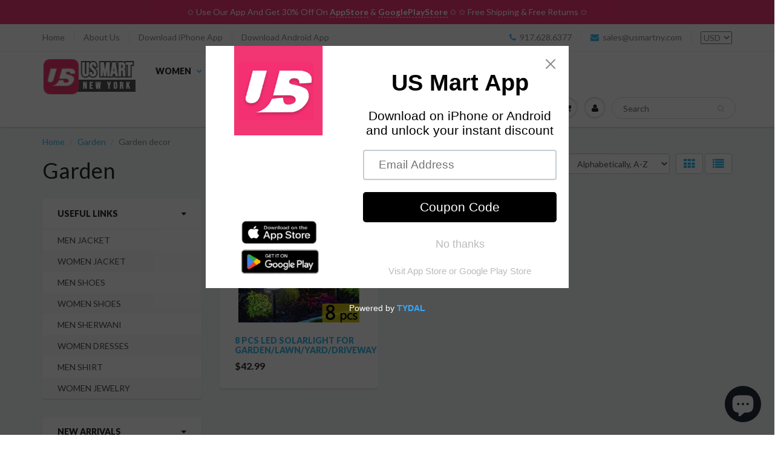

--- FILE ---
content_type: text/html; charset=utf-8
request_url: https://www.usmartny.com/en-dk/collections/garden/Garden-Decor
body_size: 35742
content:
<!doctype html>
<html lang="en" class="noIE">
  
<head>


<!-- SEO - All in One -->
<title>Garden - Garden decor</title>
<meta name="description" content="" /> 
<meta name="robots" content="index"> 
<meta name="robots" content="follow"> 
<script type="application/ld+json">
{
	"@context": "http://schema.org",
	"@type": "Organization",
	"url": "http://www.usmartny.com"}
</script> 
<script type="application/ld+json">
{
   "@context": "http://schema.org",
   "@type": "WebSite",
   "url": "https://www.usmartny.com/",
   "potentialAction": {
     "@type": "SearchAction",
     "target": "https://www.usmartny.com/search?q={search_term_string}",
     "query-input": "required name=search_term_string"
   }
}
</script> 
<!-- End - SEO - All in One -->


    <!-- Basic page needs ================================================== -->
    <meta charset="utf-8">
    <meta name="viewport" content="width=device-width, initial-scale=1, maximum-scale=1">

    <!-- Title and description ================================================== -->
    <title>
      Garden &ndash; Tagged &quot;Garden decor&quot; &ndash; US MART NEW YORK
    </title>

    

    <!-- Helpers ================================================== -->
    
  <meta property="og:type" content="website">
  <meta property="og:title" content="Garden">
  


  <meta property="og:url" content="https://www.usmartny.com/en-dk/collections/garden/garden-decor">
  <meta property="og:site_name" content="US MART NEW YORK">



  <meta name="twitter:site" content="@usmartny">

<meta name="twitter:card" content="summary">

    <link rel="canonical" href="https://www.usmartny.com/en-dk/collections/garden/garden-decor">
    <meta name="viewport" content="width=device-width,initial-scale=1">
    <meta name="theme-color" content="#37bbec">

    
    <link rel="shortcut icon" href="//www.usmartny.com/cdn/shop/t/6/assets/favicon.png?v=21242447272997765751686353101" type="image/png" />
    
    <link href="//www.usmartny.com/cdn/shop/t/6/assets/apps.css?v=101580512420393542591495232567" rel="stylesheet" type="text/css" media="all" />
    <link href="//www.usmartny.com/cdn/shop/t/6/assets/style.css?v=53227174137641056741686158388" rel="stylesheet" type="text/css" media="all" />
    <link href="//www.usmartny.com/cdn/shop/t/6/assets/flexslider.css?v=47456693941437779171686158387" rel="stylesheet" type="text/css" media="all" />
    <link href="//www.usmartny.com/cdn/shop/t/6/assets/flexslider-product.css?v=151587964739301660361686158388" rel="stylesheet" type="text/css" media="all" />
    
    <link rel="stylesheet" type="text/css" href="//fonts.googleapis.com/css?family=Lato:300,400,700,900">
    
    
    <script src="//www.usmartny.com/cdn/shop/t/6/assets/jquery.js?v=133494139889153862371601988374" type="text/javascript"></script>
    <!-- Header hook for plugins ================================================== -->
    
  <script>window.performance && window.performance.mark && window.performance.mark('shopify.content_for_header.start');</script><meta name="google-site-verification" content="jEESy1vsYPKSNZhxEl2FEzsX5GKugvM1CFgsqoGTeh8">
<meta name="google-site-verification" content="c0PsyOL31nf120jP0qpVYUTobiCDbZyqKXsCvgIydr4">
<meta name="facebook-domain-verification" content="asneqtyfjkfes0kfgkzxb5ti63wlwe">
<meta name="facebook-domain-verification" content="yim8u3foiki315xizs75ilu4nzc45c">
<meta id="shopify-digital-wallet" name="shopify-digital-wallet" content="/18276949/digital_wallets/dialog">
<meta name="shopify-checkout-api-token" content="479e3957429cd75d211e37d4e8af9dd3">
<meta id="in-context-paypal-metadata" data-shop-id="18276949" data-venmo-supported="true" data-environment="production" data-locale="en_US" data-paypal-v4="true" data-currency="USD">
<link rel="alternate" type="application/atom+xml" title="Feed" href="/en-dk/collections/garden/Garden-Decor.atom" />
<link rel="alternate" hreflang="x-default" href="https://www.usmartny.com/collections/garden/garden-decor">
<link rel="alternate" hreflang="en" href="https://www.usmartny.com/collections/garden/garden-decor">
<link rel="alternate" hreflang="bn" href="https://www.usmartny.com/bn/collections/garden/garden-decor">
<link rel="alternate" hreflang="fr" href="https://www.usmartny.com/fr/collections/garden/garden-decor">
<link rel="alternate" hreflang="hi" href="https://www.usmartny.com/hi/collections/garden/garden-decor">
<link rel="alternate" hreflang="it" href="https://www.usmartny.com/it/collections/garden/garden-decor">
<link rel="alternate" hreflang="es" href="https://www.usmartny.com/es/collections/garden/garden-decor">
<link rel="alternate" hreflang="en-AU" href="https://www.usmartny.com/en-au/collections/garden/garden-decor">
<link rel="alternate" hreflang="en-AT" href="https://www.usmartny.com/en-at/collections/garden/garden-decor">
<link rel="alternate" hreflang="bn-BD" href="https://www.usmartny.com/bn-bd/collections/garden/garden-decor">
<link rel="alternate" hreflang="en-BE" href="https://www.usmartny.com/en-be/collections/garden/garden-decor">
<link rel="alternate" hreflang="en-CA" href="https://www.usmartny.com/en-ca/collections/garden/garden-decor">
<link rel="alternate" hreflang="en-CN" href="https://www.usmartny.com/en-cn/collections/garden/garden-decor">
<link rel="alternate" hreflang="en-DK" href="https://www.usmartny.com/en-dk/collections/garden/garden-decor">
<link rel="alternate" hreflang="da-DK" href="https://www.usmartny.com/da-dk/collections/garden/garden-decor">
<link rel="alternate" hreflang="en-FR" href="https://www.usmartny.com/en-fr/collections/garden/garden-decor">
<link rel="alternate" hreflang="en-DE" href="https://www.usmartny.com/en-de/collections/garden/garden-decor">
<link rel="alternate" hreflang="de-DE" href="https://www.usmartny.com/de-de/collections/garden/garden-decor">
<link rel="alternate" hreflang="en-HK" href="https://www.usmartny.com/en-hk/collections/garden/garden-decor">
<link rel="alternate" hreflang="en-IS" href="https://www.usmartny.com/en-is/collections/garden/garden-decor">
<link rel="alternate" hreflang="en-IN" href="https://www.usmartny.com/en-in/collections/garden/garden-decor">
<link rel="alternate" hreflang="en-IE" href="https://www.usmartny.com/en-ie/collections/garden/garden-decor">
<link rel="alternate" hreflang="en-IL" href="https://www.usmartny.com/en-il/collections/garden/garden-decor">
<link rel="alternate" hreflang="en-IT" href="https://www.usmartny.com/en-it/collections/garden/garden-decor">
<link rel="alternate" hreflang="en-JP" href="https://www.usmartny.com/en-jp/collections/garden/garden-decor">
<link rel="alternate" hreflang="en-MX" href="https://www.usmartny.com/en-mx/collections/garden/garden-decor">
<link rel="alternate" hreflang="en-NL" href="https://www.usmartny.com/en-nl/collections/garden/garden-decor">
<link rel="alternate" hreflang="en-NZ" href="https://www.usmartny.com/en-nz/collections/garden/garden-decor">
<link rel="alternate" hreflang="en-NO" href="https://www.usmartny.com/en-no/collections/garden/garden-decor">
<link rel="alternate" hreflang="en-PE" href="https://www.usmartny.com/en-pe/collections/garden/garden-decor">
<link rel="alternate" hreflang="en-SA" href="https://www.usmartny.com/en-sa/collections/garden/garden-decor">
<link rel="alternate" hreflang="en-SG" href="https://www.usmartny.com/en-sg/collections/garden/garden-decor">
<link rel="alternate" hreflang="en-KR" href="https://www.usmartny.com/en-kr/collections/garden/garden-decor">
<link rel="alternate" hreflang="en-ES" href="https://www.usmartny.com/en-es/collections/garden/garden-decor">
<link rel="alternate" hreflang="en-SE" href="https://www.usmartny.com/en-se/collections/garden/garden-decor">
<link rel="alternate" hreflang="en-CH" href="https://www.usmartny.com/en-ch/collections/garden/garden-decor">
<link rel="alternate" hreflang="en-TW" href="https://www.usmartny.com/en-tw/collections/garden/garden-decor">
<link rel="alternate" hreflang="en-AE" href="https://www.usmartny.com/en-ae/collections/garden/garden-decor">
<link rel="alternate" hreflang="en-GB" href="https://www.usmartny.com/en-gb/collections/garden/garden-decor">
<link rel="alternate" type="application/json+oembed" href="https://www.usmartny.com/en-dk/collections/garden/garden-decor.oembed">
<script async="async" src="/checkouts/internal/preloads.js?locale=en-DK"></script>
<script id="shopify-features" type="application/json">{"accessToken":"479e3957429cd75d211e37d4e8af9dd3","betas":["rich-media-storefront-analytics"],"domain":"www.usmartny.com","predictiveSearch":true,"shopId":18276949,"locale":"en"}</script>
<script>var Shopify = Shopify || {};
Shopify.shop = "usmart-ny.myshopify.com";
Shopify.locale = "en";
Shopify.currency = {"active":"USD","rate":"1.0"};
Shopify.country = "DK";
Shopify.theme = {"name":"ShowTime","id":181200132,"schema_name":"ShowTime","schema_version":"5.0.5","theme_store_id":687,"role":"main"};
Shopify.theme.handle = "null";
Shopify.theme.style = {"id":null,"handle":null};
Shopify.cdnHost = "www.usmartny.com/cdn";
Shopify.routes = Shopify.routes || {};
Shopify.routes.root = "/en-dk/";</script>
<script type="module">!function(o){(o.Shopify=o.Shopify||{}).modules=!0}(window);</script>
<script>!function(o){function n(){var o=[];function n(){o.push(Array.prototype.slice.apply(arguments))}return n.q=o,n}var t=o.Shopify=o.Shopify||{};t.loadFeatures=n(),t.autoloadFeatures=n()}(window);</script>
<script id="shop-js-analytics" type="application/json">{"pageType":"collection"}</script>
<script defer="defer" async type="module" src="//www.usmartny.com/cdn/shopifycloud/shop-js/modules/v2/client.init-shop-cart-sync_C5BV16lS.en.esm.js"></script>
<script defer="defer" async type="module" src="//www.usmartny.com/cdn/shopifycloud/shop-js/modules/v2/chunk.common_CygWptCX.esm.js"></script>
<script type="module">
  await import("//www.usmartny.com/cdn/shopifycloud/shop-js/modules/v2/client.init-shop-cart-sync_C5BV16lS.en.esm.js");
await import("//www.usmartny.com/cdn/shopifycloud/shop-js/modules/v2/chunk.common_CygWptCX.esm.js");

  window.Shopify.SignInWithShop?.initShopCartSync?.({"fedCMEnabled":true,"windoidEnabled":true});

</script>
<script>(function() {
  var isLoaded = false;
  function asyncLoad() {
    if (isLoaded) return;
    isLoaded = true;
    var urls = ["https:\/\/www.paypal.com\/tagmanager\/pptm.js?id=7f2d9926-fe15-4263-ad6e-7ed997cc5702\u0026shop=usmart-ny.myshopify.com","https:\/\/widgetic.com\/sdk\/sdk.js?shop=usmart-ny.myshopify.com","https:\/\/cdn.shopify.com\/s\/files\/1\/2701\/3534\/t\/1\/assets\/cart_converter_18276949.js?184\u0026shop=usmart-ny.myshopify.com","\/\/cdn.shopify.com\/proxy\/cdc3e4b9fa0dcb3e96df0784a15a1d8a9b1228b04955ca131a5cbcfb8af7d241\/bingshoppingtool-t2app-prod.trafficmanager.net\/uet\/tracking_script?shop=usmart-ny.myshopify.com\u0026sp-cache-control=cHVibGljLCBtYXgtYWdlPTkwMA","https:\/\/swift.perfectapps.io\/store\/assets\/dist\/js\/main.min.js?v=1_1653121152\u0026shop=usmart-ny.myshopify.com","\/\/cdn.shopify.com\/proxy\/18887e7a7f434bd5f36a39ff82fab037d27018f19f1220ec5aec1bf575860a0a\/cdn.rentechdigital.com\/swipecart\/mobile.app.script.min.js?shop=usmart-ny.myshopify.com\u0026sp-cache-control=cHVibGljLCBtYXgtYWdlPTkwMA","https:\/\/trustbadge.shopclimb.com\/files\/js\/dist\/trustbadge.min.js?shop=usmart-ny.myshopify.com","https:\/\/cdn.shopify.com\/s\/files\/1\/2233\/5399\/t\/1\/assets\/trust_hero_18276949.js?v=1687750522\u0026shop=usmart-ny.myshopify.com","https:\/\/cdn.shopify.com\/s\/files\/1\/1827\/6949\/t\/6\/assets\/pop_18276949.js?v=1691751093\u0026shop=usmart-ny.myshopify.com"];
    for (var i = 0; i < urls.length; i++) {
      var s = document.createElement('script');
      s.type = 'text/javascript';
      s.async = true;
      s.src = urls[i];
      var x = document.getElementsByTagName('script')[0];
      x.parentNode.insertBefore(s, x);
    }
  };
  if(window.attachEvent) {
    window.attachEvent('onload', asyncLoad);
  } else {
    window.addEventListener('load', asyncLoad, false);
  }
})();</script>
<script id="__st">var __st={"a":18276949,"offset":-18000,"reqid":"450b49d2-01e5-4fce-bdea-de03351c510c-1768849250","pageurl":"www.usmartny.com\/en-dk\/collections\/garden\/Garden-Decor","u":"fd2587c8084a","p":"collection","rtyp":"collection","rid":421873348};</script>
<script>window.ShopifyPaypalV4VisibilityTracking = true;</script>
<script id="captcha-bootstrap">!function(){'use strict';const t='contact',e='account',n='new_comment',o=[[t,t],['blogs',n],['comments',n],[t,'customer']],c=[[e,'customer_login'],[e,'guest_login'],[e,'recover_customer_password'],[e,'create_customer']],r=t=>t.map((([t,e])=>`form[action*='/${t}']:not([data-nocaptcha='true']) input[name='form_type'][value='${e}']`)).join(','),a=t=>()=>t?[...document.querySelectorAll(t)].map((t=>t.form)):[];function s(){const t=[...o],e=r(t);return a(e)}const i='password',u='form_key',d=['recaptcha-v3-token','g-recaptcha-response','h-captcha-response',i],f=()=>{try{return window.sessionStorage}catch{return}},m='__shopify_v',_=t=>t.elements[u];function p(t,e,n=!1){try{const o=window.sessionStorage,c=JSON.parse(o.getItem(e)),{data:r}=function(t){const{data:e,action:n}=t;return t[m]||n?{data:e,action:n}:{data:t,action:n}}(c);for(const[e,n]of Object.entries(r))t.elements[e]&&(t.elements[e].value=n);n&&o.removeItem(e)}catch(o){console.error('form repopulation failed',{error:o})}}const l='form_type',E='cptcha';function T(t){t.dataset[E]=!0}const w=window,h=w.document,L='Shopify',v='ce_forms',y='captcha';let A=!1;((t,e)=>{const n=(g='f06e6c50-85a8-45c8-87d0-21a2b65856fe',I='https://cdn.shopify.com/shopifycloud/storefront-forms-hcaptcha/ce_storefront_forms_captcha_hcaptcha.v1.5.2.iife.js',D={infoText:'Protected by hCaptcha',privacyText:'Privacy',termsText:'Terms'},(t,e,n)=>{const o=w[L][v],c=o.bindForm;if(c)return c(t,g,e,D).then(n);var r;o.q.push([[t,g,e,D],n]),r=I,A||(h.body.append(Object.assign(h.createElement('script'),{id:'captcha-provider',async:!0,src:r})),A=!0)});var g,I,D;w[L]=w[L]||{},w[L][v]=w[L][v]||{},w[L][v].q=[],w[L][y]=w[L][y]||{},w[L][y].protect=function(t,e){n(t,void 0,e),T(t)},Object.freeze(w[L][y]),function(t,e,n,w,h,L){const[v,y,A,g]=function(t,e,n){const i=e?o:[],u=t?c:[],d=[...i,...u],f=r(d),m=r(i),_=r(d.filter((([t,e])=>n.includes(e))));return[a(f),a(m),a(_),s()]}(w,h,L),I=t=>{const e=t.target;return e instanceof HTMLFormElement?e:e&&e.form},D=t=>v().includes(t);t.addEventListener('submit',(t=>{const e=I(t);if(!e)return;const n=D(e)&&!e.dataset.hcaptchaBound&&!e.dataset.recaptchaBound,o=_(e),c=g().includes(e)&&(!o||!o.value);(n||c)&&t.preventDefault(),c&&!n&&(function(t){try{if(!f())return;!function(t){const e=f();if(!e)return;const n=_(t);if(!n)return;const o=n.value;o&&e.removeItem(o)}(t);const e=Array.from(Array(32),(()=>Math.random().toString(36)[2])).join('');!function(t,e){_(t)||t.append(Object.assign(document.createElement('input'),{type:'hidden',name:u})),t.elements[u].value=e}(t,e),function(t,e){const n=f();if(!n)return;const o=[...t.querySelectorAll(`input[type='${i}']`)].map((({name:t})=>t)),c=[...d,...o],r={};for(const[a,s]of new FormData(t).entries())c.includes(a)||(r[a]=s);n.setItem(e,JSON.stringify({[m]:1,action:t.action,data:r}))}(t,e)}catch(e){console.error('failed to persist form',e)}}(e),e.submit())}));const S=(t,e)=>{t&&!t.dataset[E]&&(n(t,e.some((e=>e===t))),T(t))};for(const o of['focusin','change'])t.addEventListener(o,(t=>{const e=I(t);D(e)&&S(e,y())}));const B=e.get('form_key'),M=e.get(l),P=B&&M;t.addEventListener('DOMContentLoaded',(()=>{const t=y();if(P)for(const e of t)e.elements[l].value===M&&p(e,B);[...new Set([...A(),...v().filter((t=>'true'===t.dataset.shopifyCaptcha))])].forEach((e=>S(e,t)))}))}(h,new URLSearchParams(w.location.search),n,t,e,['guest_login'])})(!0,!0)}();</script>
<script integrity="sha256-4kQ18oKyAcykRKYeNunJcIwy7WH5gtpwJnB7kiuLZ1E=" data-source-attribution="shopify.loadfeatures" defer="defer" src="//www.usmartny.com/cdn/shopifycloud/storefront/assets/storefront/load_feature-a0a9edcb.js" crossorigin="anonymous"></script>
<script data-source-attribution="shopify.dynamic_checkout.dynamic.init">var Shopify=Shopify||{};Shopify.PaymentButton=Shopify.PaymentButton||{isStorefrontPortableWallets:!0,init:function(){window.Shopify.PaymentButton.init=function(){};var t=document.createElement("script");t.src="https://www.usmartny.com/cdn/shopifycloud/portable-wallets/latest/portable-wallets.en.js",t.type="module",document.head.appendChild(t)}};
</script>
<script data-source-attribution="shopify.dynamic_checkout.buyer_consent">
  function portableWalletsHideBuyerConsent(e){var t=document.getElementById("shopify-buyer-consent"),n=document.getElementById("shopify-subscription-policy-button");t&&n&&(t.classList.add("hidden"),t.setAttribute("aria-hidden","true"),n.removeEventListener("click",e))}function portableWalletsShowBuyerConsent(e){var t=document.getElementById("shopify-buyer-consent"),n=document.getElementById("shopify-subscription-policy-button");t&&n&&(t.classList.remove("hidden"),t.removeAttribute("aria-hidden"),n.addEventListener("click",e))}window.Shopify?.PaymentButton&&(window.Shopify.PaymentButton.hideBuyerConsent=portableWalletsHideBuyerConsent,window.Shopify.PaymentButton.showBuyerConsent=portableWalletsShowBuyerConsent);
</script>
<script data-source-attribution="shopify.dynamic_checkout.cart.bootstrap">document.addEventListener("DOMContentLoaded",(function(){function t(){return document.querySelector("shopify-accelerated-checkout-cart, shopify-accelerated-checkout")}if(t())Shopify.PaymentButton.init();else{new MutationObserver((function(e,n){t()&&(Shopify.PaymentButton.init(),n.disconnect())})).observe(document.body,{childList:!0,subtree:!0})}}));
</script>
<link id="shopify-accelerated-checkout-styles" rel="stylesheet" media="screen" href="https://www.usmartny.com/cdn/shopifycloud/portable-wallets/latest/accelerated-checkout-backwards-compat.css" crossorigin="anonymous">
<style id="shopify-accelerated-checkout-cart">
        #shopify-buyer-consent {
  margin-top: 1em;
  display: inline-block;
  width: 100%;
}

#shopify-buyer-consent.hidden {
  display: none;
}

#shopify-subscription-policy-button {
  background: none;
  border: none;
  padding: 0;
  text-decoration: underline;
  font-size: inherit;
  cursor: pointer;
}

#shopify-subscription-policy-button::before {
  box-shadow: none;
}

      </style>

<script>window.performance && window.performance.mark && window.performance.mark('shopify.content_for_header.end');</script>

  

  <script>window.beans_cjs_id = ''; window.beans_cjs_email = '';</script> 


  


    <!--[if lt IE 9]>
    <script src="//html5shiv.googlecode.com/svn/trunk/html5.js" type="text/javascript"></script>
    <![endif]-->

    


    
    <!-- Theme Global App JS ================================================== -->
    <script>
      var app = app || {
        data:{
          template:"collection",
          money_format: "${{amount}}"
        }
      }
    </script>
  
      <link href="//www.usmartny.com/cdn/shop/t/6/assets/paymentfont.scss.css?v=102066790938149270231704944346" rel="stylesheet" type="text/css" media="all" />
    
<script src="//staticxx.s3.amazonaws.com/aio_stats_lib_v1.min.js?v=1.0"></script><!-- "snippets/alireviews_core.liquid" was not rendered, the associated app was uninstalled --> 
   

                      

                      
                      
                      
                      
                      
                      
                      
                      
                      
                      
                      
                      
                      
                      
                      
                      
                      
                      
                      
                      
                      
                      
                      
                      
                      
                      
                      
                      
                      
                      
                      
                      
                      
                      
                      
                      
                      
                      
                      
                      
                      
                      
                      
                      
                      
                      
                      
                      
                      
                      
                      
                      
                      
                      
                      
                      
                      
                      
                      
                      
                      
                      
                      
                      
                      
                      
                      
                      
                      
                      
                      
                      
                      
                      
                      
                      
                      
                      
                      
                      
                      
                      
                      
                      
                      
                      
                      
                      
                      
                      
                      
                      
                      
                      
                      
                      
                      
                      
                      
                      
                      
                      
                      
                      
                      
                      
                      
                      
                      
                      
                      
                      
                      
                      
                      
                      
                      
                      
                      
                      
                      
                      
                      
                      
                      
                      
                      
                      
                      
                      
                      
                      
                      
                      
                      
                      
                      
                      
                      
                      
                      
                      
                      
                      
                      
                      
                      
                      
                      
                      
                      
                      
                      
                      
                      
                      
                      
                      
                      
                      
                      
                      
                      
                      
                      
                      
                      
                      
                      
                      
                      
                      
                      
                      
                      
                      
                      
                      
                      
                      
                      
                      
                      
                      
                      
                      
                      
                      
                      
                      
                      
                      
                      
                      
                      
                      
                      
                      
                      
                      
                      
                      
                      
                      
                      
                      
                      
                      
                      
                      
                      
                      
                      
                      
                      
                      
                      
                      
                      
                      
                      
                      
                      
                      
                      
                      
                      
                      
                      
                      
                      
                      
                      
                      
                      
                      
                      
                      
                      
                      
                      
                      
                      
                      
                      
                      
                      
                      
                      
                      
                      
                      
                      
                      
                      
                      
                      
                      
                      
                      
                      
                      
                      
                      
                      
                      
                      
                      
                      
                      
                      
                      
                      
                      
                      
                      
                      
                      
                      
                      
                      
                      
                      
                      
                      
                      
                      
                      
                      
                      
                      
                      
                      
                      
                      
                      
                      
                      
                      
                      
                      
                      
                      
                      
                      
                      
                      
                      
                      
                      
                      
                      
                      
                      
                      
                      
                      
                      
                      
                      
                      
                      
                      
                      
                      
                      
                      
                      
                      
                      
                      
                      
                      
                      
                      
                      
                      
                      
                      
                      
                      
                      
                      
                      
                      
                      
                      
                      
                      
                      
                      
                      
                      
                      
                      
                      
                      
                      
                      
                      
                      
                      
                      
                      
                      
                      
                      
                      
                      
                      
                      
                      
                      
                      
                      
                      
                      
                      
                      
                      
                      
                      
                      
                      
                      
                      
                      
                      
                      
                      
                      
                      
                      
                      
                      
                      
                      
                      
                      
                      
                      
                      
                      
                      
                      
                      
                      
                      
                      
                      
                      
                      
                      
                      
                      
                      
                      
                      
                      
                      
                      
                      
                      
                      
                      
                      
                      
                      
                      
                      
                      
                      
                      
                      
                      
                      
                      
                      
                      
                      
                      
                      
                      
                      
                      
                      
                      
                      
                      
                      
                      
                      
                      
                      
                      
                      
                      
                      
                      
                      
                      
                      
                      
                      
                      
                      
                      
                      
                      
                      
                      
                      
                      
                      
                      
                      
                      
                      
                      
                      
                      
                      
                      
                      
                      
                      
                      
                      
                      
                      
                      
                      
                      
                      
                      
                      
                      
                      
                      
                      
                      
                      
                      
                      
                      
                      
                      
                      
                      
                      
                      
                      
                      
                      
                      
                      
                      
                      
                      
                      
                      
                      
                      
                      
                      
                      
                      
                      
                      
                      
                      
                      
                      
                      
                      
                      
                      
                      
                      
                      
                      
                      
                      
                      
                      
                      
                      
                      
                      
                      
                      
                      
                      
                      
                      
                      
                      
                      
                      
                      
                      
                      
                      
                      
                      
                      
                      
                      
                      
                      
                      
                      
                      
                      
                      
                      
                      
                      
                      
                      
                      
                      
                      
                      
                      
                      
                      
                      
                      
                      
                      
                      
                      
                      
                      
                      
                      
                      
                      
                      
                      
                      
                      
                      
                      
                      
                      
                      
                      
                      
                      
                      
                      
                      
                      
                      
                      
                      
                      
                      
                      
                      
                      
                      
                      
                      
                      
                      
                      
                      
                      
                      
                      
                      
                      
                      
                      
                      
                      
                      
                      
                      
                      
                      
                      
                      
                      
                      
                      
                      
                      
                      
                      
                      
                      
                      
                      
                      
                      
                      
                      
                      
                      
                      
                      
                      
                      
                      
                      
                      
                      
                      
                      
                      
                      
                      
                      
                      
                      
                      
                      
                      
                      
                      
                      
                      
                      
                      
                      
                      
                      
                      
                      
                      
                      
                      
                      
                      
                      
                      
                      
                      
                      
                      
                      
                      
                      
                      
                      
                      
                      
                      
                      
                      
                      
                      
                      
                      
                      
                      
                      
                      
                      
                      
                      
                      
                      
                      
                      
                      
                      
                      
                      
                      
                      
                      
                      
                      
                      
                      
                      
                      
                      
                      
                      
                      
                      
                      
                      
                      
                      
                      
                      
                      
                      
                      
                      
                      
                      
                      
                      
                      
                      
                      
                      
                      
                      
                      
                      
                      
                      
                      
                      
                      
                      
                      
                      
                      
                      
                      
                      
                      
                      
                      
                      
                      
                      
                      
                      
                      
                      
                      
                      
                      
                      
                      
                      
                      
                      
                      
                      
                      
                      
                      
                      
                      
                      
                      
                      
                      
                      
                      
                      
                      
                      
                      
                      
                      
                      
                      
                      
                      
                      
                      
                      
                      
                      
                      
                      
                      
                      
                      
                      
                      
                      
                      
                      
                      
                      
                      
                      
                      
                      
                      
                      
                      
                      
                      
                      
                      
                      
                      
                      
                      
                      
                      
                      
                      
                      
                      
                      
                      
                      
                      
                      
                      
                      
                      
                      
                      
                      
                      
                      
                      
                      
                      
                      
                      
                      
                      
                      
                      
                      
                      
                      
                      
                      
                      
                      
                      
                      
                      
                      
                      
                      
                      
                      
                      
                      
                      
                      
                      
                      
                      
                      
                      
                      
                      
                      
                      
                      
                      
                      
                      
                      
                      
                      
                      
                      
                      
                      
                      
                      
                      
                      
                      
                      
                      
                      
                      
                      
                      
                      
                      
                      
                      
                      
                      
                      
                      
                      
                      
                      
                      
                      
                      
                      
                      
                      
                      
                      
                      
                      
                      
                      
                      
                      
                      
                      
                      
                      
                      
                      
                      
                      
                      
                      
                      
                      
                      
                      
                      
                      
                      
                      
                      
                      
                      
                      
                      
                      
                      
                      
                      
                      
                      
                      
                      
                      
                      
                      
                      
                      
                      
                      
                      
                      
                      
                      
                      
                      
                      
                      
                      
                      
                      
                      
                      
                      
                      
                      
                      
                      
                      
                      
                      
                      
                      
                      
                      
                      
                      
                      
                      
                      
                      
                      
                      
                      
                      
                      
                      
                      
                      
                      
                      
                      
                      
                      
                      
                      
                      
                      
                      
                      
                      
                      
                      
                      
                      
                      
                      
                      
                      
                      
                      
                      
                      
                      
                      
                      
                      
                      
                      
                      
                      
                      
                      
                      
                      
                      
                      
                      
                      
                      
                      
                      
                      
                      
                      
                      
                      
                      
                      
                      
                      
                      
                      
                      
                      
                      
                      
                      
                      
                      
                      
                      
                      
                      
                      
                      
                      
                      
                      
                      
                      
                      
                      
                      
                      
                      
                      
                      
                      
                      
                      
                      
                      
                      
                      
                      
                      
                      
                      
                      
                      
                      
                      
                      
                      
                      
                      
                      
                      
                      
                      
                      
                      
                      
                      
                      
                      
                      
                      
                      
                      
                      
                      
                      
                      
                      
                      
                      
                      
                      
                      
                      
                      
                      
                      
                      
                      
                      
                      
                      
                      
                      
                      
                      
                      
                      
                      
                      
                      
                      
                      
                      
                      
                      
                      
                      
                      
                      
                      
                      
                      
                      
                      
                      
                      
                      
                      
                      
                      
                      
                      
                      
                      
                      
                      
                      
                      
                      
                      
                      
                      
                      
                      
                      
                      
                      
                      
                      
                      
                      
                      
                      
                      
                      
                      
                      
                      
                      
                      
                      
                      
                      
                      
                      
                      
                      
                      
                      
                      
                      
                      
                      
                      
                      
                      
                      
                      
                      
                      
                      
                      
                      
                      
                      
                      
                      
                      
                      
                      
                      
                      
                      
                      
                      
                      
                      
                      
                      
                      
                      
                      
                      
                      
                      
                      
                      
                      
                      
                      
                      
                      
                      
                      
                      
                      
                      
                      
                      
                      
                      
                      
                      
                      
                      
                      
                      
                      
                      
                      
                      
                      
                      
                      
                      
                      
                      
                      
                      
                      
                      
                      
                      
                      
                      
                      
                      
                      
                      
                      
                      
                      
                      
                      
                      
                      
                      
                      
                      
                      
                      
                      
                      
                      
                      
                      
                      
                      
                      
                      
                      
                      
                      
                      
                      
                      
                      
                      
                      
                      
                      
                      
                      
                      
                      
                      
                      
                      
                      
                      
                      
                      
                      
                      
                      
                      
                      
                      
                      
                      
                      
                      
                      
                      
                      
                      
                      
                      
                      
                      
                      
                      
                      
                      
                      
                      
                      
                      
                      
                      
                      
                      
                      
                      
                      
                      
                      
                      
                      
                      
                      
                      
                      
                      
                      
                      
                      
                      
                      
                      
                      
                      
                      
                      
                      
                      
                      
                      
                      
                      
                      
                      
                      
                      
                      
                      
                      
                      
                      
                      
                      
                      
                      
                      
                      
                      
                      
                      
                      
                      
                      
                      
                      
                      
                      
                      
                      
                      
                      
                      
                      
                      
                      
                      
                      
                      
                      
                      
                      
                      
                      
                      
                      
                      
                      
                      
                      
                      
                      
                      
                      
                      
                      
                      
                      
                      
                      
                      
                      
                      
                      
                      
                      
                      
                      
                      
                      
                      
                      
                      
                      
                      
                      
                      
                      
                      
                      
                      
                      
                      
                      
                      
                      
                      
                      
                      
                      
                      
                      
                      
                      
                      
                      
                      
                      
                      
                      
                      
                      
                      
                      
                      
                      
                      
                      
                      
                      
                      
                      
                      
                      
                      
                      
                      
                      
                      
                      
                      
                      
                      
                      
                      
                      
                      
                      
                      
                      
                      
                      
                      
                      
                      
                      
                      
                      
                      
                      
                      
                      
                      
                      
                      
                      
                      
                      
                      
                      
                      
                      
                      
                      
                      
                      
                      
                      
                      
                      
                      
                      
                      
                      
                      
                      
                      
                      
                      
                      
                      
                      
                      
                      
                      
                      
                      
                      
                      
                      
                      
                      
                      
                      
                      
                      
                      
                      
                      
                      
                      
                      
                      
                      
                      
                      
                      
                      
                      
                      
                      
                      
                      
                      
                      
                      
                      
                      
                      
                      
                      
                      
                      
                      
                      
                      
                      
                      
                      
                      
                      
                      
                      
                      
                      
                      
                      
                      
                      
                      
                      
                      
                      
                      
                      
                      
                      
                      
                      
                      
                      
                      
                      
                      
                      
                      
                      
                      
                      
                      
                      
                      
                      
                      
                      
                      
                      
                      
                      
                      
                      
                      
                      
                      
                      
                      
                      
                      
                      
                      
                      
                      
                      
                      
                      
                      
                      
                      
                      
                      
                      
                      
                      
                      
                      
                      
                      
                      
                      
                      
                      
                      
                      
                      
                      
                      
                      
                      
                      
                      
                      
                      
                      
                      
                      
                      
                      
                      
                      
                      
                      
                      
                      
                      
                      
                      
                      
                      
                      
                      
                      
                      
                      
                      
                      
                      
                      
                      
                      
                      
                      
                      
                      
                      
                      
                      
                      
                      
                      
                      
                      
                      
                      
                      
                      
                      
                      
                      
                      
                      
                      
                      
                      
                      
                      
                      
                      
                      
                      
                      
                      
                      
                      
                      
                      
                      
                      
                      
                      
                      
                      
                      
                      
                      
                      
                      
                      
                      
                      
                      
                      
                      
                      
                      
                      
                      
                      
                      
                      
                      
                      
                      
                      
                      
                      
                      
                      
                      
                      
                      
                      
                      
                      
                      
                      
                      
                      
                      
                      
                      
                      
                      
                      
                      
                      
                      
                      
                      
                      
                      
                      
                      
                      
                      
                      
                      
                      
                      
                      
                      
                      
                      
                      
                      
                      
                      
                      
                      
                      
                      
                      
                      
                      
                      
                      
                      
                      
                      
                      
                      
                      
                      
                      
                      
                      
                      
                      
                      
                      
                      
                      
                      
                      
                      
                      
                      
                      
                      
                      
                      
                      
                      
                      
                      
                      
                      
                      
                      
                      
                      
                      
                      
                      
                      
                      
                      
                      
                      
                      
                      
                      
                      
                      
                      
                      
                      
                      
                      
                      
                      
                      
                      
                      
                      
                      
                      
                      
                      
                      
                      
                      
                      
                      
                      
                      
                      
                      
                      
                      
                      
                      
                      
                      
                      
                      
                      
                      
                      
                      
                      
                      
                      
                      
                      
                      
                      
                      
                      
                      
                      
                      
                      
                      
                      
                      
                      
                      
                      
                      
                      
                      
                      
                      
                      
                      
                      
                      
                      
                      
                      
                      
                      
                      
                      
                      
                      
                      
                      
                      
                      
                      
                      
                      
                      
                      
                      
                      
                      
                      
                      
                      
                      
                      
                      
                      
                      
                      
                      
                      
                      
                      
                      
                      
                      
                      
                      
                      
                      
                      
                      
                      
                      
                      
                      
                      
                      
                      
                      
                      
                      
                      
                      
                      
                      
                      
                      
                      
                      
                      
                      
                      
                      
                      
                      
                      
                      
                      
                      
                      
                      
                      
                      
                      
                      
                      
                      
                      
                      
                      
                      
                      
                      
                      
                      
                      
                      
                      
                      
                      
                      
                      
                      
                      
                      
                      
                      
                      
                      
                      
                      
                      
                      
                      
                      
                      
                      
                      
                      
                      
                      
                      
                      
                      
                      
                      
                      
                      
                      
                      
                      
                      
                      
                      
                      
                      
                      
                      
                      
                      
                      
                      
                      
                      
                      
                      
                      
                      
                      
                      
                      
                      
                      
                      
                      
                      
                      
                      
                      
                      
                      
                      
                      
                      
                      
                      
                      
                      
                      
                      
                      
                      
                      
                      
                      
                      
                      
                      
                      
                      
                      
                      
                      
                      
                      
                      
                      
                      
                      
                      
                      
                      
                      
                      
                      
                      
                      
                      
                      
                      
                      
                      
                      
                      
                      
                      
                      
                      
                      
                      
                      
                      
                      
                      
                      
                      
                      
                      
                      
                      
                      
                      
                      
                      
                      
                      
                      
                      
                      
                      
                      
                      
                      
                      
                      
                      
                      
                      
                      
                      
                      
                      
                      
                      
                      
                      
                      
                      
                      
                      
                      
                      
                      
                      
                      
                      
                      
                      
                      
                      
                      
                      
                      
                      
                      
                      
                      
                      
                      
                      
                      
                      
                      
                      
                      
                      
                      
                      
                      
                      
                      
                      
                      
                      
                      
                      
                      
                      
                      
                      
                      
                      
                      
                      
                      
                      
                      
                      
                      
                      
                      
                      
                      
                      
                      
                      
                      
                      
                      
                      
                      
                      
                      
                      
                      
                      
                      
                      
                      
                      
                      
                      
                      
                      
                      
                      
                      
                      
                      
                      
                      
                      
                      
                      
                      
                      
                      
                      
                      
                      
                      
                      
                      
                      
                      
                      
                      
                      
                      
                      
                      
                      
                      
                      
                      
                      
                      
                      
                      
                      
                      
                      
                      
                      
                      
                      
                      
                      
                      
                      
                      
                      
                      
                      
                      
                      
                      
                      
                      
                      
                      
                      
                      
                      
                      
                      
                      
                      
                      
                      
                      
                      
                      
                      
                      
                      
                      
                      
                      
                      
                      
                      
                      
                      
                      
                      
                      
                      
                      
                      
                      
                      
                      
                      
                      
                      
                      
                      
                      
                      
                      
                      
                      
                      
                      
                      
                      
                      
                      
                      
                      
                      
                      
                      
                      
                      
                      
                      
                      
                      
                      
                      
                      
                      
                      
                      
                      
                      
                      
                      
                      
                      
                      
                      
                      
                      
                      
                      
                      
                      
                      
                      
                      
                      
                      
                      
                      
                      
                      
                      
                      
                      
                      
                      
                      
                      
                      
                      
                      
                      
                      
                      
                      
                      
                      
                      
                      
                      
                      
                      
                      
                      
                      
                      
                      
                      
                      
                      
                      
                      
                      
                      
                      
                      
                      
                      
                      
                      
                      
                      
                      
                      
                      
                      
                      
                      
                      
                      
                      
                      
                      
                      
                      
                      
                      
                      
                      
                      
                      
                      
                      
                      
                      
                      
                      
                      
                      
                      
                      
                      
                      
                      
                      
                      
                      
                      
                      
                      
                      
                      
                      
                      
                      
                      
                      
                      
                      
                      
                      
                      
                      
                      
                      
                      
                      
                      
                      
                      
                      
                      
                      
                      
                      
                      
                      
                      
                      
                      
                      
                      
                      
                      
                      
                      
                      
                      
                      
                      
                      
                      
                      
                      
                      
                      
                      
                      
                      
                      
                      
                      
                      
                      
                      
                      
                      
                      
                      
                      
                      
                      
                      
                      
                      
                      
                      
                      
                      
                      
                      
                      
                      
                      
                      
                      
                      
                      
                      
                      
                      
                      
                      
                      
                      
                      
                      
                      
                      
                      
                      
                      
                      
                      
                      
                      
                      
                      
                      
                      
                      
                      
                      
                      
                      
                      
                      
                      
                      
                      
                      
                      
                      
                      
                      
                      
                      
                      
                      
                      
                      
                      
                      
                      
                      
                      
                      
                      
                      
                      
                      
                      
                      
                      
                      
                      
                      
                      
                      
                      
                      
                      
                      
                      
                      
                      
                      
                      
                      
                      
                      
                      
                      
                      
                      
                      
                      
                      
                      
                      
                      
                      
                      
                      
                      
                      
                      
                      
                      
                      
                      
                      
                      
                      
                      
                      
                      
                      
                      
                      
                      
                      
                      
                      
                      
                      
                      
                      
                      
                      
                      
                      
                      
                      
                      
                      
                      
                      
                      
                      
                      
                      
                      
                      
                      
                      
                      
                      
                      
                      
                      
                      
                      
                      
                      
                      
                      
                      
                      
                      
                      
                      
                      
                      
                      
                      
                      
                      
                      
                      <!--StartCartCartCustomCode-->
                      
                      <!-- Abandoned Cart Information -->
                      <div id="care-cart-customer-information" style="display:none">
                        {"id":"", "email":"","default_address":null,"first_name":"","last_name":"","name":"" }
                      </div>
                      <!-- Abandoned Cart Information -->
                      
                      <!--  ShopInformation -->
                      <div id="care-cart-shop-information" style="display:none">
                        {"domain":"usmart-ny.myshopify.com" }
                      </div>
                      <!--  ShopInformation -->
                      
                      <!--EndCareCartCustomCode-->
                      
 <script>
 let ps_apiURI = "https://swift-api.perfectapps.io/api";
 let ps_storeUrl = "https://swift.perfectapps.io";
 let ps_productId = "";
 </script> 
  
  
 
<script src="https://cdn.shopify.com/extensions/7bc9bb47-adfa-4267-963e-cadee5096caf/inbox-1252/assets/inbox-chat-loader.js" type="text/javascript" defer="defer"></script>
<script src="https://cdn.shopify.com/extensions/1aff304a-11ec-47a0-aee1-7f4ae56792d4/tydal-popups-email-pop-ups-4/assets/pop-app-embed.js" type="text/javascript" defer="defer"></script>
<script src="https://cdn.shopify.com/extensions/019ac357-9c99-7419-b30b-37f8db9e37f2/etranslate-243/assets/floating-selector.js" type="text/javascript" defer="defer"></script>
<meta property="og:image" content="https://cdn.shopify.com/s/files/1/1827/6949/files/US_MART_NEW_YORK_SHOPPING.jpg?v=1629266640" />
<meta property="og:image:secure_url" content="https://cdn.shopify.com/s/files/1/1827/6949/files/US_MART_NEW_YORK_SHOPPING.jpg?v=1629266640" />
<meta property="og:image:width" content="1920" />
<meta property="og:image:height" content="1280" />
<link href="https://monorail-edge.shopifysvc.com" rel="dns-prefetch">
<script>(function(){if ("sendBeacon" in navigator && "performance" in window) {try {var session_token_from_headers = performance.getEntriesByType('navigation')[0].serverTiming.find(x => x.name == '_s').description;} catch {var session_token_from_headers = undefined;}var session_cookie_matches = document.cookie.match(/_shopify_s=([^;]*)/);var session_token_from_cookie = session_cookie_matches && session_cookie_matches.length === 2 ? session_cookie_matches[1] : "";var session_token = session_token_from_headers || session_token_from_cookie || "";function handle_abandonment_event(e) {var entries = performance.getEntries().filter(function(entry) {return /monorail-edge.shopifysvc.com/.test(entry.name);});if (!window.abandonment_tracked && entries.length === 0) {window.abandonment_tracked = true;var currentMs = Date.now();var navigation_start = performance.timing.navigationStart;var payload = {shop_id: 18276949,url: window.location.href,navigation_start,duration: currentMs - navigation_start,session_token,page_type: "collection"};window.navigator.sendBeacon("https://monorail-edge.shopifysvc.com/v1/produce", JSON.stringify({schema_id: "online_store_buyer_site_abandonment/1.1",payload: payload,metadata: {event_created_at_ms: currentMs,event_sent_at_ms: currentMs}}));}}window.addEventListener('pagehide', handle_abandonment_event);}}());</script>
<script id="web-pixels-manager-setup">(function e(e,d,r,n,o){if(void 0===o&&(o={}),!Boolean(null===(a=null===(i=window.Shopify)||void 0===i?void 0:i.analytics)||void 0===a?void 0:a.replayQueue)){var i,a;window.Shopify=window.Shopify||{};var t=window.Shopify;t.analytics=t.analytics||{};var s=t.analytics;s.replayQueue=[],s.publish=function(e,d,r){return s.replayQueue.push([e,d,r]),!0};try{self.performance.mark("wpm:start")}catch(e){}var l=function(){var e={modern:/Edge?\/(1{2}[4-9]|1[2-9]\d|[2-9]\d{2}|\d{4,})\.\d+(\.\d+|)|Firefox\/(1{2}[4-9]|1[2-9]\d|[2-9]\d{2}|\d{4,})\.\d+(\.\d+|)|Chrom(ium|e)\/(9{2}|\d{3,})\.\d+(\.\d+|)|(Maci|X1{2}).+ Version\/(15\.\d+|(1[6-9]|[2-9]\d|\d{3,})\.\d+)([,.]\d+|)( \(\w+\)|)( Mobile\/\w+|) Safari\/|Chrome.+OPR\/(9{2}|\d{3,})\.\d+\.\d+|(CPU[ +]OS|iPhone[ +]OS|CPU[ +]iPhone|CPU IPhone OS|CPU iPad OS)[ +]+(15[._]\d+|(1[6-9]|[2-9]\d|\d{3,})[._]\d+)([._]\d+|)|Android:?[ /-](13[3-9]|1[4-9]\d|[2-9]\d{2}|\d{4,})(\.\d+|)(\.\d+|)|Android.+Firefox\/(13[5-9]|1[4-9]\d|[2-9]\d{2}|\d{4,})\.\d+(\.\d+|)|Android.+Chrom(ium|e)\/(13[3-9]|1[4-9]\d|[2-9]\d{2}|\d{4,})\.\d+(\.\d+|)|SamsungBrowser\/([2-9]\d|\d{3,})\.\d+/,legacy:/Edge?\/(1[6-9]|[2-9]\d|\d{3,})\.\d+(\.\d+|)|Firefox\/(5[4-9]|[6-9]\d|\d{3,})\.\d+(\.\d+|)|Chrom(ium|e)\/(5[1-9]|[6-9]\d|\d{3,})\.\d+(\.\d+|)([\d.]+$|.*Safari\/(?![\d.]+ Edge\/[\d.]+$))|(Maci|X1{2}).+ Version\/(10\.\d+|(1[1-9]|[2-9]\d|\d{3,})\.\d+)([,.]\d+|)( \(\w+\)|)( Mobile\/\w+|) Safari\/|Chrome.+OPR\/(3[89]|[4-9]\d|\d{3,})\.\d+\.\d+|(CPU[ +]OS|iPhone[ +]OS|CPU[ +]iPhone|CPU IPhone OS|CPU iPad OS)[ +]+(10[._]\d+|(1[1-9]|[2-9]\d|\d{3,})[._]\d+)([._]\d+|)|Android:?[ /-](13[3-9]|1[4-9]\d|[2-9]\d{2}|\d{4,})(\.\d+|)(\.\d+|)|Mobile Safari.+OPR\/([89]\d|\d{3,})\.\d+\.\d+|Android.+Firefox\/(13[5-9]|1[4-9]\d|[2-9]\d{2}|\d{4,})\.\d+(\.\d+|)|Android.+Chrom(ium|e)\/(13[3-9]|1[4-9]\d|[2-9]\d{2}|\d{4,})\.\d+(\.\d+|)|Android.+(UC? ?Browser|UCWEB|U3)[ /]?(15\.([5-9]|\d{2,})|(1[6-9]|[2-9]\d|\d{3,})\.\d+)\.\d+|SamsungBrowser\/(5\.\d+|([6-9]|\d{2,})\.\d+)|Android.+MQ{2}Browser\/(14(\.(9|\d{2,})|)|(1[5-9]|[2-9]\d|\d{3,})(\.\d+|))(\.\d+|)|K[Aa][Ii]OS\/(3\.\d+|([4-9]|\d{2,})\.\d+)(\.\d+|)/},d=e.modern,r=e.legacy,n=navigator.userAgent;return n.match(d)?"modern":n.match(r)?"legacy":"unknown"}(),u="modern"===l?"modern":"legacy",c=(null!=n?n:{modern:"",legacy:""})[u],f=function(e){return[e.baseUrl,"/wpm","/b",e.hashVersion,"modern"===e.buildTarget?"m":"l",".js"].join("")}({baseUrl:d,hashVersion:r,buildTarget:u}),m=function(e){var d=e.version,r=e.bundleTarget,n=e.surface,o=e.pageUrl,i=e.monorailEndpoint;return{emit:function(e){var a=e.status,t=e.errorMsg,s=(new Date).getTime(),l=JSON.stringify({metadata:{event_sent_at_ms:s},events:[{schema_id:"web_pixels_manager_load/3.1",payload:{version:d,bundle_target:r,page_url:o,status:a,surface:n,error_msg:t},metadata:{event_created_at_ms:s}}]});if(!i)return console&&console.warn&&console.warn("[Web Pixels Manager] No Monorail endpoint provided, skipping logging."),!1;try{return self.navigator.sendBeacon.bind(self.navigator)(i,l)}catch(e){}var u=new XMLHttpRequest;try{return u.open("POST",i,!0),u.setRequestHeader("Content-Type","text/plain"),u.send(l),!0}catch(e){return console&&console.warn&&console.warn("[Web Pixels Manager] Got an unhandled error while logging to Monorail."),!1}}}}({version:r,bundleTarget:l,surface:e.surface,pageUrl:self.location.href,monorailEndpoint:e.monorailEndpoint});try{o.browserTarget=l,function(e){var d=e.src,r=e.async,n=void 0===r||r,o=e.onload,i=e.onerror,a=e.sri,t=e.scriptDataAttributes,s=void 0===t?{}:t,l=document.createElement("script"),u=document.querySelector("head"),c=document.querySelector("body");if(l.async=n,l.src=d,a&&(l.integrity=a,l.crossOrigin="anonymous"),s)for(var f in s)if(Object.prototype.hasOwnProperty.call(s,f))try{l.dataset[f]=s[f]}catch(e){}if(o&&l.addEventListener("load",o),i&&l.addEventListener("error",i),u)u.appendChild(l);else{if(!c)throw new Error("Did not find a head or body element to append the script");c.appendChild(l)}}({src:f,async:!0,onload:function(){if(!function(){var e,d;return Boolean(null===(d=null===(e=window.Shopify)||void 0===e?void 0:e.analytics)||void 0===d?void 0:d.initialized)}()){var d=window.webPixelsManager.init(e)||void 0;if(d){var r=window.Shopify.analytics;r.replayQueue.forEach((function(e){var r=e[0],n=e[1],o=e[2];d.publishCustomEvent(r,n,o)})),r.replayQueue=[],r.publish=d.publishCustomEvent,r.visitor=d.visitor,r.initialized=!0}}},onerror:function(){return m.emit({status:"failed",errorMsg:"".concat(f," has failed to load")})},sri:function(e){var d=/^sha384-[A-Za-z0-9+/=]+$/;return"string"==typeof e&&d.test(e)}(c)?c:"",scriptDataAttributes:o}),m.emit({status:"loading"})}catch(e){m.emit({status:"failed",errorMsg:(null==e?void 0:e.message)||"Unknown error"})}}})({shopId: 18276949,storefrontBaseUrl: "https://www.usmartny.com",extensionsBaseUrl: "https://extensions.shopifycdn.com/cdn/shopifycloud/web-pixels-manager",monorailEndpoint: "https://monorail-edge.shopifysvc.com/unstable/produce_batch",surface: "storefront-renderer",enabledBetaFlags: ["2dca8a86"],webPixelsConfigList: [{"id":"2041020701","configuration":"{\"ti\":\"56378979\",\"endpoint\":\"https:\/\/bat.bing.com\/action\/0\"}","eventPayloadVersion":"v1","runtimeContext":"STRICT","scriptVersion":"5ee93563fe31b11d2d65e2f09a5229dc","type":"APP","apiClientId":2997493,"privacyPurposes":["ANALYTICS","MARKETING","SALE_OF_DATA"],"dataSharingAdjustments":{"protectedCustomerApprovalScopes":["read_customer_personal_data"]}},{"id":"772636957","configuration":"{\"config\":\"{\\\"pixel_id\\\":\\\"G-R4DJ61Q9TK\\\",\\\"target_country\\\":\\\"US\\\",\\\"gtag_events\\\":[{\\\"type\\\":\\\"search\\\",\\\"action_label\\\":[\\\"G-R4DJ61Q9TK\\\",\\\"AW-851848221\\\/YU18CPyjwa4DEJ3YmJYD\\\"]},{\\\"type\\\":\\\"begin_checkout\\\",\\\"action_label\\\":[\\\"G-R4DJ61Q9TK\\\",\\\"AW-851848221\\\/JtZNCPmjwa4DEJ3YmJYD\\\"]},{\\\"type\\\":\\\"view_item\\\",\\\"action_label\\\":[\\\"G-R4DJ61Q9TK\\\",\\\"AW-851848221\\\/TkRtCPOjwa4DEJ3YmJYD\\\",\\\"MC-PNR2FSMGNC\\\"]},{\\\"type\\\":\\\"purchase\\\",\\\"action_label\\\":[\\\"G-R4DJ61Q9TK\\\",\\\"AW-851848221\\\/KytNCPCjwa4DEJ3YmJYD\\\",\\\"MC-PNR2FSMGNC\\\"]},{\\\"type\\\":\\\"page_view\\\",\\\"action_label\\\":[\\\"G-R4DJ61Q9TK\\\",\\\"AW-851848221\\\/wPHQCO2jwa4DEJ3YmJYD\\\",\\\"MC-PNR2FSMGNC\\\"]},{\\\"type\\\":\\\"add_payment_info\\\",\\\"action_label\\\":[\\\"G-R4DJ61Q9TK\\\",\\\"AW-851848221\\\/_SjwCP-jwa4DEJ3YmJYD\\\"]},{\\\"type\\\":\\\"add_to_cart\\\",\\\"action_label\\\":[\\\"G-R4DJ61Q9TK\\\",\\\"AW-851848221\\\/x181CPajwa4DEJ3YmJYD\\\"]}],\\\"enable_monitoring_mode\\\":false}\"}","eventPayloadVersion":"v1","runtimeContext":"OPEN","scriptVersion":"b2a88bafab3e21179ed38636efcd8a93","type":"APP","apiClientId":1780363,"privacyPurposes":[],"dataSharingAdjustments":{"protectedCustomerApprovalScopes":["read_customer_address","read_customer_email","read_customer_name","read_customer_personal_data","read_customer_phone"]}},{"id":"278266141","configuration":"{\"pixel_id\":\"1536334499740945\",\"pixel_type\":\"facebook_pixel\",\"metaapp_system_user_token\":\"-\"}","eventPayloadVersion":"v1","runtimeContext":"OPEN","scriptVersion":"ca16bc87fe92b6042fbaa3acc2fbdaa6","type":"APP","apiClientId":2329312,"privacyPurposes":["ANALYTICS","MARKETING","SALE_OF_DATA"],"dataSharingAdjustments":{"protectedCustomerApprovalScopes":["read_customer_address","read_customer_email","read_customer_name","read_customer_personal_data","read_customer_phone"]}},{"id":"164495645","configuration":"{\"tagID\":\"2613082595758\"}","eventPayloadVersion":"v1","runtimeContext":"STRICT","scriptVersion":"18031546ee651571ed29edbe71a3550b","type":"APP","apiClientId":3009811,"privacyPurposes":["ANALYTICS","MARKETING","SALE_OF_DATA"],"dataSharingAdjustments":{"protectedCustomerApprovalScopes":["read_customer_address","read_customer_email","read_customer_name","read_customer_personal_data","read_customer_phone"]}},{"id":"32768285","configuration":"{\"myshopifyDomain\":\"usmart-ny.myshopify.com\"}","eventPayloadVersion":"v1","runtimeContext":"STRICT","scriptVersion":"23b97d18e2aa74363140dc29c9284e87","type":"APP","apiClientId":2775569,"privacyPurposes":["ANALYTICS","MARKETING","SALE_OF_DATA"],"dataSharingAdjustments":{"protectedCustomerApprovalScopes":["read_customer_address","read_customer_email","read_customer_name","read_customer_phone","read_customer_personal_data"]}},{"id":"shopify-app-pixel","configuration":"{}","eventPayloadVersion":"v1","runtimeContext":"STRICT","scriptVersion":"0450","apiClientId":"shopify-pixel","type":"APP","privacyPurposes":["ANALYTICS","MARKETING"]},{"id":"shopify-custom-pixel","eventPayloadVersion":"v1","runtimeContext":"LAX","scriptVersion":"0450","apiClientId":"shopify-pixel","type":"CUSTOM","privacyPurposes":["ANALYTICS","MARKETING"]}],isMerchantRequest: false,initData: {"shop":{"name":"US MART NEW YORK","paymentSettings":{"currencyCode":"USD"},"myshopifyDomain":"usmart-ny.myshopify.com","countryCode":"US","storefrontUrl":"https:\/\/www.usmartny.com\/en-dk"},"customer":null,"cart":null,"checkout":null,"productVariants":[],"purchasingCompany":null},},"https://www.usmartny.com/cdn","fcfee988w5aeb613cpc8e4bc33m6693e112",{"modern":"","legacy":""},{"shopId":"18276949","storefrontBaseUrl":"https:\/\/www.usmartny.com","extensionBaseUrl":"https:\/\/extensions.shopifycdn.com\/cdn\/shopifycloud\/web-pixels-manager","surface":"storefront-renderer","enabledBetaFlags":"[\"2dca8a86\"]","isMerchantRequest":"false","hashVersion":"fcfee988w5aeb613cpc8e4bc33m6693e112","publish":"custom","events":"[[\"page_viewed\",{}],[\"collection_viewed\",{\"collection\":{\"id\":\"421873348\",\"title\":\"Garden\",\"productVariants\":[{\"price\":{\"amount\":56.9,\"currencyCode\":\"USD\"},\"product\":{\"title\":\"8 pcs LED SolarLight for Garden\/Lawn\/Yard\/Driveway\",\"vendor\":\"US MART NEW YORK\",\"id\":\"6091688870054\",\"untranslatedTitle\":\"8 pcs LED SolarLight for Garden\/Lawn\/Yard\/Driveway\",\"url\":\"\/en-dk\/products\/8-pcs-led-solarlight-for-garden-lawn-yard-driveway\",\"type\":\"OUTDOOR LIGHTING\"},\"id\":\"37625032016038\",\"image\":{\"src\":\"\/\/www.usmartny.com\/cdn\/shop\/products\/8-pcs-LED-Solar-Garden-Light-Outdoor-Waterproof-Lawn-Light-Pathway-Landscape-Lamp-Solar-Lamp-for_cdd56723-a47a-4176-98b3-401a54662aa0.jpg?v=1611441696\"},\"sku\":\"10000001297685642-8pcs\",\"title\":\"8pcs\",\"untranslatedTitle\":\"8pcs\"}]}}]]"});</script><script>
  window.ShopifyAnalytics = window.ShopifyAnalytics || {};
  window.ShopifyAnalytics.meta = window.ShopifyAnalytics.meta || {};
  window.ShopifyAnalytics.meta.currency = 'USD';
  var meta = {"products":[{"id":6091688870054,"gid":"gid:\/\/shopify\/Product\/6091688870054","vendor":"US MART NEW YORK","type":"OUTDOOR LIGHTING","handle":"8-pcs-led-solarlight-for-garden-lawn-yard-driveway","variants":[{"id":37625032016038,"price":5690,"name":"8 pcs LED SolarLight for Garden\/Lawn\/Yard\/Driveway - 8pcs","public_title":"8pcs","sku":"10000001297685642-8pcs"},{"id":37625032048806,"price":4999,"name":"8 pcs LED SolarLight for Garden\/Lawn\/Yard\/Driveway - 6pcs","public_title":"6pcs","sku":"10000001297685640-6pcs"},{"id":37625032081574,"price":4299,"name":"8 pcs LED SolarLight for Garden\/Lawn\/Yard\/Driveway - 4pcs","public_title":"4pcs","sku":"10000001297685640-4pcs"}],"remote":false}],"page":{"pageType":"collection","resourceType":"collection","resourceId":421873348,"requestId":"450b49d2-01e5-4fce-bdea-de03351c510c-1768849250"}};
  for (var attr in meta) {
    window.ShopifyAnalytics.meta[attr] = meta[attr];
  }
</script>
<script class="analytics">
  (function () {
    var customDocumentWrite = function(content) {
      var jquery = null;

      if (window.jQuery) {
        jquery = window.jQuery;
      } else if (window.Checkout && window.Checkout.$) {
        jquery = window.Checkout.$;
      }

      if (jquery) {
        jquery('body').append(content);
      }
    };

    var hasLoggedConversion = function(token) {
      if (token) {
        return document.cookie.indexOf('loggedConversion=' + token) !== -1;
      }
      return false;
    }

    var setCookieIfConversion = function(token) {
      if (token) {
        var twoMonthsFromNow = new Date(Date.now());
        twoMonthsFromNow.setMonth(twoMonthsFromNow.getMonth() + 2);

        document.cookie = 'loggedConversion=' + token + '; expires=' + twoMonthsFromNow;
      }
    }

    var trekkie = window.ShopifyAnalytics.lib = window.trekkie = window.trekkie || [];
    if (trekkie.integrations) {
      return;
    }
    trekkie.methods = [
      'identify',
      'page',
      'ready',
      'track',
      'trackForm',
      'trackLink'
    ];
    trekkie.factory = function(method) {
      return function() {
        var args = Array.prototype.slice.call(arguments);
        args.unshift(method);
        trekkie.push(args);
        return trekkie;
      };
    };
    for (var i = 0; i < trekkie.methods.length; i++) {
      var key = trekkie.methods[i];
      trekkie[key] = trekkie.factory(key);
    }
    trekkie.load = function(config) {
      trekkie.config = config || {};
      trekkie.config.initialDocumentCookie = document.cookie;
      var first = document.getElementsByTagName('script')[0];
      var script = document.createElement('script');
      script.type = 'text/javascript';
      script.onerror = function(e) {
        var scriptFallback = document.createElement('script');
        scriptFallback.type = 'text/javascript';
        scriptFallback.onerror = function(error) {
                var Monorail = {
      produce: function produce(monorailDomain, schemaId, payload) {
        var currentMs = new Date().getTime();
        var event = {
          schema_id: schemaId,
          payload: payload,
          metadata: {
            event_created_at_ms: currentMs,
            event_sent_at_ms: currentMs
          }
        };
        return Monorail.sendRequest("https://" + monorailDomain + "/v1/produce", JSON.stringify(event));
      },
      sendRequest: function sendRequest(endpointUrl, payload) {
        // Try the sendBeacon API
        if (window && window.navigator && typeof window.navigator.sendBeacon === 'function' && typeof window.Blob === 'function' && !Monorail.isIos12()) {
          var blobData = new window.Blob([payload], {
            type: 'text/plain'
          });

          if (window.navigator.sendBeacon(endpointUrl, blobData)) {
            return true;
          } // sendBeacon was not successful

        } // XHR beacon

        var xhr = new XMLHttpRequest();

        try {
          xhr.open('POST', endpointUrl);
          xhr.setRequestHeader('Content-Type', 'text/plain');
          xhr.send(payload);
        } catch (e) {
          console.log(e);
        }

        return false;
      },
      isIos12: function isIos12() {
        return window.navigator.userAgent.lastIndexOf('iPhone; CPU iPhone OS 12_') !== -1 || window.navigator.userAgent.lastIndexOf('iPad; CPU OS 12_') !== -1;
      }
    };
    Monorail.produce('monorail-edge.shopifysvc.com',
      'trekkie_storefront_load_errors/1.1',
      {shop_id: 18276949,
      theme_id: 181200132,
      app_name: "storefront",
      context_url: window.location.href,
      source_url: "//www.usmartny.com/cdn/s/trekkie.storefront.cd680fe47e6c39ca5d5df5f0a32d569bc48c0f27.min.js"});

        };
        scriptFallback.async = true;
        scriptFallback.src = '//www.usmartny.com/cdn/s/trekkie.storefront.cd680fe47e6c39ca5d5df5f0a32d569bc48c0f27.min.js';
        first.parentNode.insertBefore(scriptFallback, first);
      };
      script.async = true;
      script.src = '//www.usmartny.com/cdn/s/trekkie.storefront.cd680fe47e6c39ca5d5df5f0a32d569bc48c0f27.min.js';
      first.parentNode.insertBefore(script, first);
    };
    trekkie.load(
      {"Trekkie":{"appName":"storefront","development":false,"defaultAttributes":{"shopId":18276949,"isMerchantRequest":null,"themeId":181200132,"themeCityHash":"4955156687425126140","contentLanguage":"en","currency":"USD","eventMetadataId":"5a2f39bb-b3f5-47f7-a5cb-8c1276443f83"},"isServerSideCookieWritingEnabled":true,"monorailRegion":"shop_domain","enabledBetaFlags":["65f19447"]},"Session Attribution":{},"S2S":{"facebookCapiEnabled":true,"source":"trekkie-storefront-renderer","apiClientId":580111}}
    );

    var loaded = false;
    trekkie.ready(function() {
      if (loaded) return;
      loaded = true;

      window.ShopifyAnalytics.lib = window.trekkie;

      var originalDocumentWrite = document.write;
      document.write = customDocumentWrite;
      try { window.ShopifyAnalytics.merchantGoogleAnalytics.call(this); } catch(error) {};
      document.write = originalDocumentWrite;

      window.ShopifyAnalytics.lib.page(null,{"pageType":"collection","resourceType":"collection","resourceId":421873348,"requestId":"450b49d2-01e5-4fce-bdea-de03351c510c-1768849250","shopifyEmitted":true});

      var match = window.location.pathname.match(/checkouts\/(.+)\/(thank_you|post_purchase)/)
      var token = match? match[1]: undefined;
      if (!hasLoggedConversion(token)) {
        setCookieIfConversion(token);
        window.ShopifyAnalytics.lib.track("Viewed Product Category",{"currency":"USD","category":"Collection: garden","collectionName":"garden","collectionId":421873348,"nonInteraction":true},undefined,undefined,{"shopifyEmitted":true});
      }
    });


        var eventsListenerScript = document.createElement('script');
        eventsListenerScript.async = true;
        eventsListenerScript.src = "//www.usmartny.com/cdn/shopifycloud/storefront/assets/shop_events_listener-3da45d37.js";
        document.getElementsByTagName('head')[0].appendChild(eventsListenerScript);

})();</script>
  <script>
  if (!window.ga || (window.ga && typeof window.ga !== 'function')) {
    window.ga = function ga() {
      (window.ga.q = window.ga.q || []).push(arguments);
      if (window.Shopify && window.Shopify.analytics && typeof window.Shopify.analytics.publish === 'function') {
        window.Shopify.analytics.publish("ga_stub_called", {}, {sendTo: "google_osp_migration"});
      }
      console.error("Shopify's Google Analytics stub called with:", Array.from(arguments), "\nSee https://help.shopify.com/manual/promoting-marketing/pixels/pixel-migration#google for more information.");
    };
    if (window.Shopify && window.Shopify.analytics && typeof window.Shopify.analytics.publish === 'function') {
      window.Shopify.analytics.publish("ga_stub_initialized", {}, {sendTo: "google_osp_migration"});
    }
  }
</script>
<script
  defer
  src="https://www.usmartny.com/cdn/shopifycloud/perf-kit/shopify-perf-kit-3.0.4.min.js"
  data-application="storefront-renderer"
  data-shop-id="18276949"
  data-render-region="gcp-us-central1"
  data-page-type="collection"
  data-theme-instance-id="181200132"
  data-theme-name="ShowTime"
  data-theme-version="5.0.5"
  data-monorail-region="shop_domain"
  data-resource-timing-sampling-rate="10"
  data-shs="true"
  data-shs-beacon="true"
  data-shs-export-with-fetch="true"
  data-shs-logs-sample-rate="1"
  data-shs-beacon-endpoint="https://www.usmartny.com/api/collect"
></script>
</head>

  <body id="garden" class="template-collection" >

            
              <!-- "snippets/socialshopwave-helper.liquid" was not rendered, the associated app was uninstalled -->
            
    <div class="wsmenucontainer clearfix">
      <div class="overlapblackbg"></div>
      

      <div id="shopify-section-header" class="shopify-section">
    <div class="promo-bar">
  <p>✩ Use Our App And Get 30% Off On <a href="https://apps.apple.com/app/us-mart-app/id6450099722" target="_blank" title="https://apps.apple.com/app/us-mart-app/id6450099722"><strong>AppStore</strong></a> & <a href="https://play.google.com/store/apps/details?id=com.es2a.usmart" target="_blank" title="https://play.google.com/store/apps/details?id=com.es2a.usmart"><strong>GooglePlayStore</strong></a> ✩ ✩ Free Shipping & Free Returns ✩</p>
</div>


<div id="header" data-section-id="header" data-section-type="header-section">
        
        
        <div class="header_top">
  <div class="container">
    <div class="top_menu">
      
      <ul>
        
        
        <li><a href="/en-dk">Home</a></li>
        
        <li><a href="/en-dk/pages/about-us">About Us</a></li>
        
        <li><a href="https://apps.apple.com/app/us-mart-app/id6450099722">Download iPhone App</a></li>
        
        <li><a href="https://play.google.com/store/apps/details?id=com.es2a.usmart">Download Android App</a></li>
        
        
      </ul>
      
    </div>
    <div class="hed_right">
      <ul>
        
        <li><a href="tel:917.628.6377"><span class="fa fa-phone"></span>917.628.6377</a></li>
        
        
        <li><a href="mailto:sales@usmartny.com"><span class="fa fa-envelope"></span>sales@usmartny.com</a></li>
        
        
        <li>
  <select id="currencies" name="currencies">
    
    
    <option value="USD" selected="selected">USD</option>
    
    
    <option value="GBP">GBP</option>
    
    
    
    <option value="EUR">EUR</option>
    
    
    
    <option value="CAD">CAD</option>
    
    
    
    <option value="AUD">AUD</option>
    
    
    
    <option value="BDT">BDT</option>
    
    
    
    <option value="INR">INR</option>
    
    
    
    <option value="PKR">PKR</option>
    
    
  </select>
</li>
            
      </ul>
    </div>
  </div>
</div>

        

        <div class="header_bot ">
          <div class="header_content">
            <div class="container">

              
              <div id="nav">
  <nav class="navbar" role="navigation">
    <div class="navbar-header">
      <a href="#" class="visible-ms visible-xs pull-right navbar-cart" id="wsnavtoggle"><div class="cart-icon"><i class="fa fa-bars"></i></div></a>
      <a href="javascript:void(0);" data-href="/cart" class="visible-ms visible-xs pull-right navbar-cart cart-popup"><div class="cart-icon"><span class="count hidden">0</span><i class="fa fa-shopping-cart"></i></div></a>
      <a href="/search" class="visible-ms visible-xs pull-right navbar-cart"><div class="cart-icon"><i class="fa fa-search"></i></div></a>
      
        
        <a class="navbar-brand" href="/" itemprop="url">
          <img src="//www.usmartny.com/cdn/shop/files/US_Square_Logo5_550x.png?v=1686352956" alt="US MART NEW YORK" itemprop="logo" />
        </a>
        
        
    </div>
    <!-- main menu -->
    <nav class="wsmenu">
      <ul class="mobile-sub mega_menu wsmenu-list">
        
        
        

        
        
        
        
        

        
        <li><a href="/en-dk"class="twin">WOMEN<span class="arrow"></span></a>
          
          <div class="megamenu clearfix ">
            <ul class="wsmenu-sub-list">
              
              
              <li class="col-lg-3 col-md-3 col-sm-3 mb20d link-list"><h5><a href="/en-dk/collections/women-clothings">CLOTHINGS</a></h5>
                
                <ul>
                  
                  
                  <li class="col-lg-12 col-md-12 col-sm-12 link-list"><a href="/en-dk/collections/dresses">DRESSES</a>
                    
                  
                  
                  <li class="col-lg-12 col-md-12 col-sm-12 link-list"><a href="/en-dk/collections/women-overcoat">OVERCOAT</a>
                    
                  
                  
                  <li class="col-lg-12 col-md-12 col-sm-12 link-list"><a href="/en-dk/collections/leather-jackets">LEATHER JACKET</a>
                    
                  
                  
                  <li class="col-lg-12 col-md-12 col-sm-12 link-list"><a href="/en-dk/collections/swimwear-beachwear">LINGERIE &amp; BEACHWEAR</a>
                    
                  
                  
                  <li class="col-lg-12 col-md-12 col-sm-12 link-list"><a href="/en-dk/collections/hijab-burka-hoodies">HIJAB / BURKA / ABAYA</a>
                    
                  
                  
                  <li class="col-lg-12 col-md-12 col-sm-12 link-list"><a href="/en-dk/collections/tops">TOPS &amp; PANTS</a>
                    
                  
                  
                  <li class="col-lg-12 col-md-12 col-sm-12 link-list"><a href="/en-dk/collections/cardigans">SWEATER &amp; CARDIGAN</a>
                    
                  
                </ul>
              </li>

              
              
              
              <li class="col-lg-3 col-md-3 col-sm-3 mb20d link-list"><h5><a href="/en-dk/collections/accessories">ACCESSORIES</a></h5>
                
                <ul>
                  
                  
                  <li class="col-lg-12 col-md-12 col-sm-12 link-list"><a href="/en-dk/collections/handbags">BAGS &amp; HANDBAGS</a>
                    
                  
                  
                  <li class="col-lg-12 col-md-12 col-sm-12 link-list"><a href="/en-dk/collections/women-watches">WATCHES</a>
                    
                  
                  
                  <li class="col-lg-12 col-md-12 col-sm-12 link-list"><a href="/en-dk/collections/beauty">BEAUTY &amp; CARE</a>
                    
                  
                  
                  <li class="col-lg-12 col-md-12 col-sm-12 link-list"><a href="/en-dk/collections/women-belts">BELTS</a>
                    
                  
                  
                  <li class="col-lg-12 col-md-12 col-sm-12 link-list"><a href="/en-dk/collections/women-sunglasses">SUNGLASSES</a>
                    
                  
                </ul>
              </li>

              
              
              
              <li class="col-lg-3 col-md-3 col-sm-3 mb20d link-list"><h5><a href="/en-dk/collections/jewelry">JEWELRY</a></h5>
                
                <ul>
                  
                  
                  <li class="col-lg-12 col-md-12 col-sm-12 link-list"><a href="/en-dk/collections/jewelry-sets">JEWELRY SETS</a>
                    
                  
                  
                  <li class="col-lg-12 col-md-12 col-sm-12 link-list"><a href="/en-dk/collections/earrings">EARRINGS</a>
                    
                  
                  
                  <li class="col-lg-12 col-md-12 col-sm-12 link-list"><a href="/en-dk/collections/bracelets">BANGLES &amp; BRACELETS</a>
                    
                  
                  
                  <li class="col-lg-12 col-md-12 col-sm-12 link-list"><a href="/en-dk/collections/jewelry-holders">JEWELRY HOLDERS</a>
                    
                  
                </ul>
              </li>

              
              
              
              <li class="col-lg-3 col-md-3 col-sm-3 mb20d link-list"><h5><a href="/en-dk">SHOES</a></h5>
                
                <ul>
                  
                  
                  <li class="col-lg-12 col-md-12 col-sm-12 link-list"><a href="/en-dk/collections/high-heels">HIGH HEELS</a>
                    
                  
                  
                  <li class="col-lg-12 col-md-12 col-sm-12 link-list"><a href="/en-dk/collections/women-boots">BOOTS</a>
                    
                  
                  
                  <li class="col-lg-12 col-md-12 col-sm-12 link-list"><a href="/en-dk/collections/women-sandals">SANDALS</a>
                    
                  
                  
                  <li class="col-lg-12 col-md-12 col-sm-12 link-list"><a href="/en-dk/collections/women-sneakers">SNEAKERS</a>
                    
                  
                </ul>
              </li>

              
              
              
              <li class="col-lg-3 col-md-3 col-sm-3 mb20d link-list"><h5><a href="/en-dk">SALWAR KAMEEZ</a></h5>
                
                <ul>
                  
                  
                  <li class="col-lg-12 col-md-12 col-sm-12 link-list"><a href="/en-dk/collections/party-wear-suits">PARTY WEAR SUITS</a>
                    
                  
                  
                  <li class="col-lg-12 col-md-12 col-sm-12 link-list"><a href="/en-dk/collections/wedding-wear-suits">WEDDING WEAR SUITS</a>
                    
                  
                  
                  <li class="col-lg-12 col-md-12 col-sm-12 link-list"><a href="/en-dk/collections/daily-wear-suits">DAILY WEAR SUITS</a>
                    
                  
                  
                  <li class="col-lg-12 col-md-12 col-sm-12 link-list"><a href="/en-dk/collections/new-arrival-suits">NEW ARRIVAL SUITS</a>
                    
                  
                </ul>
              </li>

              
              
              
              <li class="col-lg-3 col-md-3 col-sm-3 mb20d link-list"><h5><a href="/en-dk">SAREES</a></h5>
                
                <ul>
                  
                  
                  <li class="col-lg-12 col-md-12 col-sm-12 link-list"><a href="/en-dk/collections/party-wear-sarees">PARTY WEAR SAREES</a>
                    
                  
                  
                  <li class="col-lg-12 col-md-12 col-sm-12 link-list"><a href="/en-dk/collections/wedding-wear-sarees">WEDDING WEAR SAREES</a>
                    
                  
                  
                  <li class="col-lg-12 col-md-12 col-sm-12 link-list"><a href="/en-dk/collections/daily-wear-sarees">DAILY WEAR SAREES</a>
                    
                  
                  
                  <li class="col-lg-12 col-md-12 col-sm-12 link-list"><a href="/en-dk/collections/new-arrival-sarees">NEW ARRIVAL SAREES</a>
                    
                  
                </ul>
              </li>

              
              
              
              <li class="col-lg-3 col-md-3 col-sm-3 mb20d link-list"><h5><a href="/en-dk/collections/bath-and-body">BATH &amp; BODY</a></h5>
                
                <ul>
                  
                  
                  <li class="col-lg-12 col-md-12 col-sm-12 link-list"><a href="/en-dk/collections/bath-accessories">BATH ACCESSORIES</a>
                    
                  
                  
                  <li class="col-lg-12 col-md-12 col-sm-12 link-list"><a href="/en-dk/collections/hair-care">HAIR CARE</a>
                    
                  
                  
                  <li class="col-lg-12 col-md-12 col-sm-12 link-list"><a href="/en-dk/collections/hair-extensions">HAIR EXTENSIONS</a>
                    
                  
                </ul>
              </li>

              
              
              
              <li class="col-lg-3 col-md-3 col-sm-3 mb20d link-list"><h5><a href="/en-dk">FRAGRANCES</a></h5>
                
              
            </ul>
          </div>
             
        </li>
        
        
        
        

        
        
        
        
        

        
        <li><a href="/en-dk"class="twin">MEN<span class="arrow"></span></a>
          
          <div class="megamenu clearfix ">
            <ul class="wsmenu-sub-list">
              
              
              <li class="col-lg-3 col-md-3 col-sm-3 mb20d link-list"><h5><a href="/en-dk">MEN CLOTHINGS</a></h5>
                
                <ul>
                  
                  
                  <li class="col-lg-12 col-md-12 col-sm-12 link-list"><a href="/en-dk/collections/shirt">SHIRTS</a>
                    
                  
                  
                  <li class="col-lg-12 col-md-12 col-sm-12 link-list"><a href="/en-dk/collections/t-shirt">T-SHIRTS</a>
                    
                  
                  
                  <li class="col-lg-12 col-md-12 col-sm-12 link-list"><a href="/en-dk/collections/jeans">JEANS &amp; PANTS</a>
                    
                  
                  
                  <li class="col-lg-12 col-md-12 col-sm-12 link-list"><a href="/en-dk/collections/men-hoodies">JACKETS &amp; HOODIES</a>
                    
                  
                </ul>
              </li>

              
              
              
              <li class="col-lg-3 col-md-3 col-sm-3 mb20d link-list"><h5><a href="/en-dk">SHERWANI</a></h5>
                
                <ul>
                  
                  
                  <li class="col-lg-12 col-md-12 col-sm-12 link-list"><a href="/en-dk/collections/wedding-sherwani">WEDDING SHERWANI</a>
                    
                  
                  
                  <li class="col-lg-12 col-md-12 col-sm-12 link-list"><a href="/en-dk/collections/festive-sherwani">FESTIVE SHERWANI</a>
                    
                  
                  
                  <li class="col-lg-12 col-md-12 col-sm-12 link-list"><a href="/en-dk/collections/new-arrival-sherwani">NEW ARRIVAL SHERWANI</a>
                    
                  
                  
                  <li class="col-lg-12 col-md-12 col-sm-12 link-list"><a href="/en-dk/collections/sherwani-accessories">SHERWANI ACCESSORIES</a>
                    
                  
                </ul>
              </li>

              
              
              
              <li class="col-lg-3 col-md-3 col-sm-3 mb20d link-list"><h5><a href="/en-dk/collections/bath-and-body/Bath-and-Body-for-Men">MEN BATH &amp; BODY</a></h5>
                
                <ul>
                  
                  
                  <li class="col-lg-12 col-md-12 col-sm-12 link-list"><a href="/en-dk/collections/bath-and-body/Bath-and-Body-for-Men">BATH &amp; BODY FOR MEN</a>
                    
                  
                  
                  <li class="col-lg-12 col-md-12 col-sm-12 link-list"><a href="/en-dk/collections/bath-and-body/Bath-and-Body-Gift-Sets">BATH &amp; BODY GIFT SETS</a>
                    
                  
                  
                  <li class="col-lg-12 col-md-12 col-sm-12 link-list"><a href="/en-dk/collections/bath-accessories">BATH ACCESSORIES</a>
                    
                  
                  
                  <li class="col-lg-12 col-md-12 col-sm-12 link-list"><a href="/en-dk/collections/hair-care">HAIR CARE</a>
                    
                  
                </ul>
              </li>

              
              
              
              <li class="col-lg-3 col-md-3 col-sm-3 mb20d link-list"><h5><a href="/en-dk/collections/bath-and-body/Electric-Shavers-and-Trimmers">MEN ACCESSORIES</a></h5>
                
                <ul>
                  
                  
                  <li class="col-lg-12 col-md-12 col-sm-12 link-list"><a href="/en-dk/collections/men-waist-strap-belts">BELTS</a>
                    
                  
                  
                  <li class="col-lg-12 col-md-12 col-sm-12 link-list"><a href="/en-dk/collections/men-watches">WATCHES</a>
                    
                  
                  
                  <li class="col-lg-12 col-md-12 col-sm-12 link-list"><a href="/en-dk/collections/men-shoes">SHOES</a>
                    
                    <ul class="level hidden-mu">
                      
                      <li class="col-lg-3 col-md-3 col-sm-3 mb20d link-list"><a href="/en-dk/collections/high-heels">HIGH HEELS</a></li>
                      
                      <li class="col-lg-3 col-md-3 col-sm-3 mb20d link-list"><a href="/en-dk/collections/women-boots">BOOTS</a></li>
                      
                      <li class="col-lg-3 col-md-3 col-sm-3 mb20d link-list"><a href="/en-dk/collections/women-sandals">SANDALS</a></li>
                      
                      <li class="col-lg-3 col-md-3 col-sm-3 mb20d link-list"><a href="/en-dk/collections/women-sneakers">SNEAKERS</a></li>
                      
                    </ul>
                  </li>

                  
                  
                  
                  <li class="col-lg-12 col-md-12 col-sm-12 link-list"><a href="/en-dk/collections/men-sunglasses">SUNGLASSES</a>
                    
                  
                  
                  <li class="col-lg-12 col-md-12 col-sm-12 link-list"><a href="/en-dk/collections/men-wallets">WALLETS</a>
                    
                  
                  
                  <li class="col-lg-12 col-md-12 col-sm-12 link-list"><a href="/en-dk/collections/ties-bow-ties">TIES &amp; BOW TIES</a>
                    
                  
                </ul>
              </li>

              
              
            </ul>
          </div>
             
        </li>
        
        
        
        

        
        
        
        
        

        
        <li><a href="/en-dk"class="twin">KIDS<span class="arrow"></span></a>
          
          <div class="megamenu clearfix quartermenu">
            <ul class="wsmenu-sub-list">
              
              
              <li class="col-lg-4 col-md-4 col-sm-4 mb20d link-list"><h5><a href="/en-dk">GIRL&#39;S CLOTHINGS</a></h5>
                
                <ul>
                  
                  
                  <li class="col-lg-12 col-md-12 col-sm-12 link-list"><a href="/en-dk/collections/girl-dresses">DRESSES</a>
                    
                  
                  
                  <li class="col-lg-12 col-md-12 col-sm-12 link-list"><a href="/en-dk/collections/girls-salwar-suits">SALWAR SUITS</a>
                    
                  
                  
                  <li class="col-lg-12 col-md-12 col-sm-12 link-list"><a href="/en-dk/collections/kids-salwar-suits">LEHENGAS</a>
                    
                  
                  
                  <li class="col-lg-12 col-md-12 col-sm-12 link-list"><a href="/en-dk/collections/new-arrivals-girls-suits">NEW ARRIVALS</a>
                    
                  
                </ul>
              </li>

              
              
              
              <li class="col-lg-4 col-md-4 col-sm-4 mb20d link-list"><h5><a href="/en-dk">BOY&#39;S CLOTHINGS</a></h5>
                
                <ul>
                  
                  
                  <li class="col-lg-12 col-md-12 col-sm-12 link-list"><a href="/en-dk/collections/boy-clothings">CLOTHINGS</a>
                    
                    <ul class="level hidden-mu">
                      
                      <li class="col-lg-4 col-md-4 col-sm-4 mb20d link-list"><a href="/en-dk/collections/dresses">DRESSES</a></li>
                      
                      <li class="col-lg-4 col-md-4 col-sm-4 mb20d link-list"><a href="/en-dk/collections/women-overcoat">OVERCOAT</a></li>
                      
                      <li class="col-lg-4 col-md-4 col-sm-4 mb20d link-list"><a href="/en-dk/collections/leather-jackets">LEATHER JACKET</a></li>
                      
                      <li class="col-lg-4 col-md-4 col-sm-4 mb20d link-list"><a href="/en-dk/collections/swimwear-beachwear">LINGERIE &amp; BEACHWEAR</a></li>
                      
                      <li class="col-lg-4 col-md-4 col-sm-4 mb20d link-list"><a href="/en-dk/collections/hijab-burka-hoodies">HIJAB / BURKA / ABAYA</a></li>
                      
                      <li class="col-lg-4 col-md-4 col-sm-4 mb20d link-list"><a href="/en-dk/collections/tops">TOPS &amp; PANTS</a></li>
                      
                      <li class="col-lg-4 col-md-4 col-sm-4 mb20d link-list"><a href="/en-dk/collections/cardigans">SWEATER &amp; CARDIGAN</a></li>
                      
                    </ul>
                  </li>

                  
                  
                  
                  <li class="col-lg-12 col-md-12 col-sm-12 link-list"><a href="/en-dk/collections/boys-sherwani">SHERWANI</a>
                    
                    <ul class="level hidden-mu">
                      
                      <li class="col-lg-4 col-md-4 col-sm-4 mb20d link-list"><a href="/en-dk/collections/wedding-sherwani">WEDDING SHERWANI</a></li>
                      
                      <li class="col-lg-4 col-md-4 col-sm-4 mb20d link-list"><a href="/en-dk/collections/festive-sherwani">FESTIVE SHERWANI</a></li>
                      
                      <li class="col-lg-4 col-md-4 col-sm-4 mb20d link-list"><a href="/en-dk/collections/new-arrival-sherwani">NEW ARRIVAL SHERWANI</a></li>
                      
                      <li class="col-lg-4 col-md-4 col-sm-4 mb20d link-list"><a href="/en-dk/collections/sherwani-accessories">SHERWANI ACCESSORIES</a></li>
                      
                    </ul>
                  </li>

                  
                  
                  
                  <li class="col-lg-12 col-md-12 col-sm-12 link-list"><a href="/en-dk/collections/boys-kurta-pajama">KURTA &amp; PAJAMA</a>
                    
                  
                  
                  <li class="col-lg-12 col-md-12 col-sm-12 link-list"><a href="/en-dk/collections/new-arrivals-boys-clothing">NEW ARRIVALS</a>
                    
                  
                </ul>
              </li>

              
              
              
              <li class="col-lg-4 col-md-4 col-sm-4 mb20d link-list"><h5><a href="/en-dk">KIDS ACCESSORIES</a></h5>
                
                <ul>
                  
                  
                  <li class="col-lg-12 col-md-12 col-sm-12 link-list"><a href="/en-dk/collections/drones-tech-games">DRONES &amp; TECH GAMES</a>
                    
                  
                  
                  <li class="col-lg-12 col-md-12 col-sm-12 link-list"><a href="/en-dk/collections/games-toys">GAMES &amp; TOYS</a>
                    
                  
                  
                  <li class="col-lg-12 col-md-12 col-sm-12 link-list"><a href="/en-dk/collections/toys-and-games/Licensed-Merchandise">LICENSED MERCHANDISE</a>
                    
                  
                  
                  <li class="col-lg-12 col-md-12 col-sm-12 link-list"><a href="/en-dk/collections/toys-and-games/Nightlights">NIGHT LIGHTS</a>
                    
                  
                  
                  <li class="col-lg-12 col-md-12 col-sm-12 link-list"><a href="/en-dk/collections/toys-and-games/Scientific-Toys">SCIENTIFIC TOYS</a>
                    
                  
                  
                  <li class="col-lg-12 col-md-12 col-sm-12 link-list"><a href="/en-dk/collections/toys-and-games/Video-Games">VIDEO GAMES</a>
                    
                  
                </ul>
              </li>

              
              
            </ul>
          </div>
             
        </li>
        
        
        
        

        
        
        
        
        

        
        <li><a href="/en-dk"class="twin">ELECTRONICS<span class="arrow"></span></a>
          
          <div class="megamenu clearfix ">
            <ul class="wsmenu-sub-list">
              
              
              <li class="col-lg-3 col-md-3 col-sm-3 mb20d link-list"><h5><a href="/en-dk">ELECTRONIC DEVICES</a></h5>
                
                <ul>
                  
                  
                  <li class="col-lg-12 col-md-12 col-sm-12 link-list"><a href="/en-dk/collections/electronics/Alarm-Clocks">ALARM CLOCKS</a>
                    
                  
                  
                  <li class="col-lg-12 col-md-12 col-sm-12 link-list"><a href="/en-dk/collections/electronics/Cameras-and-Camcorders">CAMERAS &amp; CAMCORDERS</a>
                    
                  
                  
                  <li class="col-lg-12 col-md-12 col-sm-12 link-list"><a href="/en-dk/collections/electronics/Karaoke-and-Microphones">MICROPHONE &amp; KARAOKE</a>
                    
                  
                  
                  <li class="col-lg-12 col-md-12 col-sm-12 link-list"><a href="/en-dk/collections/electronics/Intercoms">INTERCOMS</a>
                    
                  
                  
                  <li class="col-lg-12 col-md-12 col-sm-12 link-list"><a href="/en-dk/collections/electronics/Networking">NETWORKING</a>
                    
                  
                  
                  <li class="col-lg-12 col-md-12 col-sm-12 link-list"><a href="/en-dk/collections/electronics/Portable-Speakers">PORTABLE SPEAKERS</a>
                    
                  
                  
                  <li class="col-lg-12 col-md-12 col-sm-12 link-list"><a href="/en-dk/collections/electronics/Projectors-and-Screens">PROJECTORS &amp; SCREENS</a>
                    
                  
                  
                  <li class="col-lg-12 col-md-12 col-sm-12 link-list"><a href="/en-dk/collections/electronics/Pro-Audio">PROFESSIONAL AUDIO</a>
                    
                  
                  
                  <li class="col-lg-12 col-md-12 col-sm-12 link-list"><a href="/en-dk/collections/electronics/Radio-Scanners">RADIO SCANNERS</a>
                    
                  
                  
                  <li class="col-lg-12 col-md-12 col-sm-12 link-list"><a href="/en-dk/collections/security">SECURITY CAMERAS</a>
                    
                  
                  
                  <li class="col-lg-12 col-md-12 col-sm-12 link-list"><a href="/en-dk/collections/electronics/Tablets">TABLETS</a>
                    
                  
                  
                  <li class="col-lg-12 col-md-12 col-sm-12 link-list"><a href="/en-dk/collections/electronics/Telephones">TELEPHONES</a>
                    
                  
                  
                  <li class="col-lg-12 col-md-12 col-sm-12 link-list"><a href="/en-dk/collections/electronics/TV-Signal">TV SIGNALS</a>
                    
                  
                  
                  <li class="col-lg-12 col-md-12 col-sm-12 link-list"><a href="/en-dk/collections/electronics/Weather-Stations">WEATHER STATIONS</a>
                    
                  
                </ul>
              </li>

              
              
              
              <li class="col-lg-3 col-md-3 col-sm-3 mb20d link-list"><h5><a href="/en-dk">ELECTRONIC ACCESSORIES</a></h5>
                
                <ul>
                  
                  
                  <li class="col-lg-12 col-md-12 col-sm-12 link-list"><a href="/en-dk/collections/electronics/Adapters-and-Cables">ADAPTER &amp; CABLES</a>
                    
                  
                  
                  <li class="col-lg-12 col-md-12 col-sm-12 link-list"><a href="/en-dk/collections/cellphone-accessories">CELLPHONE ACCESSORIES</a>
                    
                  
                  
                  <li class="col-lg-12 col-md-12 col-sm-12 link-list"><a href="/en-dk/collections/electronics/Computers-and-Accessories">COMPUTER ACCESSORIES</a>
                    
                  
                  
                  <li class="col-lg-12 col-md-12 col-sm-12 link-list"><a href="/en-dk/collections/electronics/Headphones">HEADPHONES</a>
                    
                  
                  
                  <li class="col-lg-12 col-md-12 col-sm-12 link-list"><a href="/en-dk/collections/electronics/iPad-Accessories">IPAD ACCESSORIES</a>
                    
                  
                  
                  <li class="col-lg-12 col-md-12 col-sm-12 link-list"><a href="/en-dk/collections/iphone-accessories">IPHONE ACCESSORIES</a>
                    
                  
                  
                  <li class="col-lg-12 col-md-12 col-sm-12 link-list"><a href="/en-dk/collections/electronics/iPhone-and-iPad-Music-Docking">IPHONE &amp; IPAD MUSIC DOCKING</a>
                    
                  
                  
                  <li class="col-lg-12 col-md-12 col-sm-12 link-list"><a href="/en-dk/collections/electronics/Kindle-Accessories">KINDLE ACCESSORIES</a>
                    
                  
                  
                  <li class="col-lg-12 col-md-12 col-sm-12 link-list"><a href="/en-dk/collections/electronics/Mounts-and-Accessories">MOUNT &amp; ACCESSORIES</a>
                    
                  
                  
                  <li class="col-lg-12 col-md-12 col-sm-12 link-list"><a href="/en-dk/collections/electronics/Tablet-Accessories">TABLET ACCESSORIES</a>
                    
                  
                  
                  <li class="col-lg-12 col-md-12 col-sm-12 link-list"><a href="/en-dk/collections/electronics/Universal-Remotes">UNIVERSAL REMOTES</a>
                    
                  
                  
                  <li class="col-lg-12 col-md-12 col-sm-12 link-list"><a href="/en-dk/collections/macbook-accessories">MACBOOK ACCESSORIES</a>
                    
                  
                </ul>
              </li>

              
              
              
              <li class="col-lg-3 col-md-3 col-sm-3 mb20d link-list"><h5><a href="/en-dk">AUDIO-VIDEO PLAYERS</a></h5>
                
                <ul>
                  
                  
                  <li class="col-lg-12 col-md-12 col-sm-12 link-list"><a href="/en-dk/collections/electronics/CB-Radios">CB RADIOS</a>
                    
                  
                  
                  <li class="col-lg-12 col-md-12 col-sm-12 link-list"><a href="/en-dk/collections/electronics/CD-Music-System-Players">CD MUSIC SYSTEM PLAYERS</a>
                    
                  
                  
                  <li class="col-lg-12 col-md-12 col-sm-12 link-list"><a href="/en-dk/collections/electronics/DVD-and-Blu-ray-Players">DVD &amp; BLUE-RAY PLAYERS</a>
                    
                  
                  
                  <li class="col-lg-12 col-md-12 col-sm-12 link-list"><a href="/en-dk/collections/electronics/Home-Theater-and-Stereos">HOME THEATER &amp; STEREOS</a>
                    
                  
                  
                  <li class="col-lg-12 col-md-12 col-sm-12 link-list"><a href="/en-dk/collections/electronics/MP3-and-MP4-Players">MP3 &amp; MP4 PLAYERS</a>
                    
                  
                  
                  <li class="col-lg-12 col-md-12 col-sm-12 link-list"><a href="/en-dk/collections/electronics/Radios-and-Cassette-Players">RADIO &amp; CASSETTE PLAYERS</a>
                    
                  
                  
                  <li class="col-lg-12 col-md-12 col-sm-12 link-list"><a href="/en-dk/collections/electronics/Turntables-and-Record-Players">RECORD PLAYERS &amp; TURNTABLE</a>
                    
                  
                  
                  <li class="col-lg-12 col-md-12 col-sm-12 link-list"><a href="/en-dk/collections/electronics/Televisions">TELEVISIONS</a>
                    
                  
                  
                  <li class="col-lg-12 col-md-12 col-sm-12 link-list"><a href="/en-dk/collections/electronics/2-way-Radios">2-WAY RADIOS</a>
                    
                  
                </ul>
              </li>

              
              
              
              <li class="col-lg-3 col-md-3 col-sm-3 mb20d link-list"><h5><a href="/en-dk/collections/automobile">AUTOMOBILE</a></h5>
                
                <ul>
                  
                  
                  <li class="col-lg-12 col-md-12 col-sm-12 link-list"><a href="/en-dk/collections/automobile/Auto-Accessories">AUTO ACCESSORIES</a>
                    
                  
                  
                  <li class="col-lg-12 col-md-12 col-sm-12 link-list"><a href="/en-dk/collections/automobile/Car-Audio">CAR AUDIO</a>
                    
                  
                  
                  <li class="col-lg-12 col-md-12 col-sm-12 link-list"><a href="/en-dk/collections/automobile/Car-Video">CAR CAMERA &amp; VIDEO</a>
                    
                  
                  
                  <li class="col-lg-12 col-md-12 col-sm-12 link-list"><a href="/en-dk/collections/automobile/GPS-and-Navigation">GPS &amp; NAVIGATION</a>
                    
                  
                </ul>
              </li>

              
              
            </ul>
          </div>
             
        </li>
        
        
        
        

        
        
        
        
        

        
        <li><a href="/en-dk"class="twin">HOME<span class="arrow"></span></a>
          
          <div class="megamenu clearfix ">
            <ul class="wsmenu-sub-list">
              
              
              <li class="col-lg-3 col-md-3 col-sm-3 mb20d link-list"><h5><a href="/en-dk/collections/home-decor">HOME DECOR</a></h5>
                
                <ul>
                  
                  
                  <li class="col-lg-12 col-md-12 col-sm-12 link-list"><a href="/en-dk/collections/blankets-and-bedding">BEDDING &amp; BLANKETS</a>
                    
                  
                  
                  <li class="col-lg-12 col-md-12 col-sm-12 link-list"><a href="/en-dk/collections/pillows-covers">PILLOWS CUSHIONS &amp; COVERS</a>
                    
                  
                  
                  <li class="col-lg-12 col-md-12 col-sm-12 link-list"><a href="/en-dk/collections/candles">CANDLES</a>
                    
                  
                  
                  <li class="col-lg-12 col-md-12 col-sm-12 link-list"><a href="/en-dk/collections/candleholders">CANDLE HOLDERS</a>
                    
                  
                  
                  <li class="col-lg-12 col-md-12 col-sm-12 link-list"><a href="/en-dk/collections/chandeliers-lamps">CHANDELIERS &amp; LAMPS</a>
                    
                  
                  
                  <li class="col-lg-12 col-md-12 col-sm-12 link-list"><a href="/en-dk/collections/home-decor/Clocks">CLOCKS</a>
                    
                  
                  
                  <li class="col-lg-12 col-md-12 col-sm-12 link-list"><a href="/en-dk/collections/holidays">HOLIDAYS</a>
                    
                  
                  
                  <li class="col-lg-12 col-md-12 col-sm-12 link-list"><a href="/en-dk/collections/home-decor/Mirrors">MIRRORS</a>
                    
                  
                  
                  <li class="col-lg-12 col-md-12 col-sm-12 link-list"><a href="/en-dk/collections/mythical-and-medieval">MYTHICAL &amp; MEDIEVAL</a>
                    
                  
                  
                  <li class="col-lg-12 col-md-12 col-sm-12 link-list"><a href="/en-dk/collections/home-decor/Nautical">NAUTICAL</a>
                    
                  
                  
                  <li class="col-lg-12 col-md-12 col-sm-12 link-list"><a href="/en-dk/collections/home-decor/Picture-Frames">PICTURE FRAMES</a>
                    
                  
                  
                  <li class="col-lg-12 col-md-12 col-sm-12 link-list"><a href="/en-dk/collections/home-decor/Far-East">SHOW PIECES</a>
                    
                  
                  
                  <li class="col-lg-12 col-md-12 col-sm-12 link-list"><a href="/en-dk/collections/home-decor/Vases-and-Accents">VASES &amp; ACCENTS</a>
                    
                  
                </ul>
              </li>

              
              
              
              <li class="col-lg-3 col-md-3 col-sm-3 mb20d link-list"><h5><a href="/en-dk/collections/household-items">HOUSEHOLD ITEMS</a></h5>
                
                <ul>
                  
                  
                  <li class="col-lg-12 col-md-12 col-sm-12 link-list"><a href="/en-dk/collections/humidifier">HUMIDIFIER</a>
                    
                  
                  
                  <li class="col-lg-12 col-md-12 col-sm-12 link-list"><a href="/en-dk/collections/household-items/Fans">FANS</a>
                    
                  
                  
                  <li class="col-lg-12 col-md-12 col-sm-12 link-list"><a href="/en-dk/collections/tools-and-more/Flashlights">FLASH LIGHTS</a>
                    
                  
                  
                  <li class="col-lg-12 col-md-12 col-sm-12 link-list"><a href="/en-dk/collections/household-items/Heaters">HEATERS</a>
                    
                  
                  
                  <li class="col-lg-12 col-md-12 col-sm-12 link-list"><a href="/en-dk/collections/household-items/Humidifiers">HUMIDIFIERS</a>
                    
                  
                  
                  <li class="col-lg-12 col-md-12 col-sm-12 link-list"><a href="/en-dk/collections/household-items/Irons-and-Steamers">IRONS &amp; STEAMERS</a>
                    
                  
                  
                  <li class="col-lg-12 col-md-12 col-sm-12 link-list"><a href="/en-dk/collections/household-items/Moving-Supplies">MOVING SUPPLIES</a>
                    
                  
                  
                  <li class="col-lg-12 col-md-12 col-sm-12 link-list"><a href="/en-dk/collections/household-items/Pest-Control">PEST CONTROL</a>
                    
                  
                  
                  <li class="col-lg-12 col-md-12 col-sm-12 link-list"><a href="/en-dk/collections/household-items/Pets">PETS ACCESSORIES</a>
                    
                  
                  
                  <li class="col-lg-12 col-md-12 col-sm-12 link-list"><a href="/en-dk/collections/household-items/Smoke-Detectors">SMOKE DETECTORS</a>
                    
                  
                  
                  <li class="col-lg-12 col-md-12 col-sm-12 link-list"><a href="/en-dk/collections/household-items/Vacuums">VACUUMS CLEANERS</a>
                    
                  
                  
                  <li class="col-lg-12 col-md-12 col-sm-12 link-list"><a href="/en-dk/collections/tools-and-more/Tools">TOOLS &amp; MORE</a>
                    
                    <ul class="level hidden-mu">
                      
                      <li class="col-lg-3 col-md-3 col-sm-3 mb20d link-list"><a href="/en-dk/collections/tools-and-more/Flashlights">FLASHLIGHTS</a></li>
                      
                      <li class="col-lg-3 col-md-3 col-sm-3 mb20d link-list"><a href="/en-dk/collections/tools-and-more/Tools">TOOLS</a></li>
                      
                    </ul>
                  </li>

                  
                  
                  
                  <li class="col-lg-12 col-md-12 col-sm-12 link-list"><a href="/en-dk/collections/umbrella">UMBRELLA</a>
                    
                  
                </ul>
              </li>

              
              
              
              <li class="col-lg-3 col-md-3 col-sm-3 mb20d link-list"><h5><a href="/en-dk/collections/kitchen">KITCHEN</a></h5>
                
                <ul>
                  
                  
                  <li class="col-lg-12 col-md-12 col-sm-12 link-list"><a href="/en-dk/collections/kitchen/Small-Appliances">APPLIANCES</a>
                    
                  
                  
                  <li class="col-lg-12 col-md-12 col-sm-12 link-list"><a href="/en-dk/collections/kitchen/Aprons">APRONS</a>
                    
                  
                  
                  <li class="col-lg-12 col-md-12 col-sm-12 link-list"><a href="/en-dk/collections/kitchen/Barbeque-and-Picnic">BARBEQUE &amp; PICNIC</a>
                    
                  
                  
                  <li class="col-lg-12 col-md-12 col-sm-12 link-list"><a href="/en-dk/collections/kitchen/Coffee-Products">COFFEE MAKERS</a>
                    
                  
                  
                  <li class="col-lg-12 col-md-12 col-sm-12 link-list"><a href="/en-dk/collections/kitchen/Cups-and-Mugs">CUPS &amp; MUGS</a>
                    
                  
                  
                  <li class="col-lg-12 col-md-12 col-sm-12 link-list"><a href="/en-dk/collections/kitchen/Food-Scales">FOOD SCALES</a>
                    
                  
                  
                  <li class="col-lg-12 col-md-12 col-sm-12 link-list"><a href="/en-dk/collections/kitchen/Food-Storage-Sets">FOOD STORAGE SETS</a>
                    
                  
                  
                  <li class="col-lg-12 col-md-12 col-sm-12 link-list"><a href="/en-dk/collections/kitchen/Accessories">KITCHEN ACCESSORIES</a>
                    
                  
                  
                  <li class="col-lg-12 col-md-12 col-sm-12 link-list"><a href="/en-dk/collections/kitchen/Kitchen-Helpers">KITCHEN HELPERS</a>
                    
                  
                  
                  <li class="col-lg-12 col-md-12 col-sm-12 link-list"><a href="/en-dk/collections/kitchen/Pots-and-Pans">POTS &amp; PANS</a>
                    
                  
                  
                  <li class="col-lg-12 col-md-12 col-sm-12 link-list"><a href="/en-dk/collections/kitchen/Racks-and-Pot-Hangers">RACKS &amp; POT HANGERS</a>
                    
                  
                  
                  <li class="col-lg-12 col-md-12 col-sm-12 link-list"><a href="/en-dk/collections/kitchen/Thermometers">THERMOMETERS</a>
                    
                  
                </ul>
              </li>

              
              
              
              <li class="col-lg-3 col-md-3 col-sm-3 mb20d link-list"><h5><a href="/en-dk/collections/garden">GARDEN</a></h5>
                
                <ul>
                  
                  
                  <li class="col-lg-12 col-md-12 col-sm-12 link-list"><a href="/en-dk/collections/garden/Birdbaths">BIRD BATHS</a>
                    
                  
                  
                  <li class="col-lg-12 col-md-12 col-sm-12 link-list"><a href="/en-dk/collections/garden/Birdfeeders">BIRD FEEDERS</a>
                    
                  
                  
                  <li class="col-lg-12 col-md-12 col-sm-12 link-list"><a href="/en-dk/collections/garden/Birdhouses">BIRD HOUSES</a>
                    
                  
                  
                  <li class="col-lg-12 col-md-12 col-sm-12 link-list"><a href="/en-dk/collections/garden/Garden-Decor">GARDEN DECOR</a>
                    
                  
                  
                  <li class="col-lg-12 col-md-12 col-sm-12 link-list"><a href="/en-dk/collections/garden/Garden-Furniture">GARDEN FURNITURE</a>
                    
                  
                  
                  <li class="col-lg-12 col-md-12 col-sm-12 link-list"><a href="/en-dk/collections/garden/Garden-Tools">GARDEN TOOLS</a>
                    
                  
                  
                  <li class="col-lg-12 col-md-12 col-sm-12 link-list"><a href="/en-dk/collections/garden/Hammocks">HAMMOCKS</a>
                    
                  
                  
                  <li class="col-lg-12 col-md-12 col-sm-12 link-list"><a href="/en-dk/collections/garden/Outdoor-accessories">OUTDOOR ACCESSORIES</a>
                    
                  
                  
                  <li class="col-lg-12 col-md-12 col-sm-12 link-list"><a href="/en-dk/collections/garden/Outdoor-cooking">OUTDOOR COOKING</a>
                    
                  
                  
                  <li class="col-lg-12 col-md-12 col-sm-12 link-list"><a href="/en-dk/collections/garden/Outdoor-Lighting">OUTDOOR LIGHTING</a>
                    
                  
                  
                  <li class="col-lg-12 col-md-12 col-sm-12 link-list"><a href="/en-dk/collections/garden/Planters-and-Pots">PLANTERS &amp; POTS</a>
                    
                  
                  
                  <li class="col-lg-12 col-md-12 col-sm-12 link-list"><a href="/en-dk/collections/garden/Weather-Stations-and-Radios">WEATHER STATION &amp; RADIOS</a>
                    
                  
                  
                  <li class="col-lg-12 col-md-12 col-sm-12 link-list"><a href="/en-dk/collections/garden/Windchimes">WINDCHIMES</a>
                    
                  
                </ul>
              </li>

              
              
            </ul>
          </div>
             
        </li>
        
        
        
        

        
        
        
        
        

        
        <li><a href="/en-dk"class="twin">OFFICE<span class="arrow"></span></a>
          
          <div class="megamenu clearfix quartermenu">
            <ul class="wsmenu-sub-list">
              
              
              <li class="col-lg-4 col-md-4 col-sm-4 mb20d link-list"><h5><a href="/en-dk">OFFICE ACCESSORIES</a></h5>
                
                <ul>
                  
                  
                  <li class="col-lg-12 col-md-12 col-sm-12 link-list"><a href="/en-dk/collections/household-items/Batteries">BATTERIES</a>
                    
                  
                  
                  <li class="col-lg-12 col-md-12 col-sm-12 link-list"><a href="/en-dk/collections/household-items/Calculators">CALCULATOR</a>
                    
                  
                  
                  <li class="col-lg-12 col-md-12 col-sm-12 link-list"><a href="/en-dk/collections/household-items/Cleaning">CLEANING</a>
                    
                  
                  
                  <li class="col-lg-12 col-md-12 col-sm-12 link-list"><a href="/en-dk/collections/household-items/Desk-Accessories">DESK ACCESSORIES</a>
                    
                  
                  
                  <li class="col-lg-12 col-md-12 col-sm-12 link-list"><a href="/en-dk/collections/household-items/Moving-Supplies">MOVING SUPPLIES</a>
                    
                  
                  
                  <li class="col-lg-12 col-md-12 col-sm-12 link-list"><a href="/en-dk/collections/household-items/Organization">ORGANIZER</a>
                    
                  
                  
                  <li class="col-lg-12 col-md-12 col-sm-12 link-list"><a href="/en-dk/collections/household-items/Power-and-Surge">POWER &amp; SURGE</a>
                    
                  
                  
                  <li class="col-lg-12 col-md-12 col-sm-12 link-list"><a href="/en-dk/collections/household-items/Shredders-and-Laminators">SHREDDERS &amp; LAMINATORS</a>
                    
                  
                </ul>
              </li>

              
              
              
              <li class="col-lg-4 col-md-4 col-sm-4 mb20d link-list"><h5><a href="/en-dk">TRAVEL</a></h5>
                
                <ul>
                  
                  
                  <li class="col-lg-12 col-md-12 col-sm-12 link-list"><a href="/en-dk/collections/luggages">LUGGAGES</a>
                    
                  
                  
                  <li class="col-lg-12 col-md-12 col-sm-12 link-list"><a href="/en-dk/collections/luggage-scale">LUGGAGE SCALE</a>
                    
                  
                  
                  <li class="col-lg-12 col-md-12 col-sm-12 link-list"><a href="/en-dk/collections/pelican">PELICAN</a>
                    
                  
                  
                  <li class="col-lg-12 col-md-12 col-sm-12 link-list"><a href="/en-dk/collections/travel-accessories">TRAVEL ACCESSORIES</a>
                    
                  
                </ul>
              </li>

              
              
              
              <li class="col-lg-4 col-md-4 col-sm-4 mb20d link-list"><h5><a href="/en-dk">TOOLS &amp; MORE</a></h5>
                
                <ul>
                  
                  
                  <li class="col-lg-12 col-md-12 col-sm-12 link-list"><a href="/en-dk/collections/tools-and-more/Flashlights">FLASHLIGHTS</a>
                    
                  
                  
                  <li class="col-lg-12 col-md-12 col-sm-12 link-list"><a href="/en-dk/collections/tools-and-more/Tools">TOOLS</a>
                    
                  
                </ul>
              </li>

              
              
            </ul>
          </div>
             
        </li>
        
        
        
        

        
        
        
        
        

        
        <li><a href="/en-dk"class="twin">GIFTS<span class="arrow"></span></a>
          
          <div class="megamenu clearfix quartermenu">
            <ul class="wsmenu-sub-list">
              
              
              <li class="col-lg-4 col-md-4 col-sm-4 mb20d link-list"><h5><a href="/en-dk/collections/us-gifts">FLOWERS &amp; CHOCOLATES</a></h5>
                
                <ul>
                  
                  
                  <li class="col-lg-12 col-md-12 col-sm-12 link-list"><a href="/en-dk/collections/us-gifts">FLOWERS &amp; CHOCOLATES</a>
                    
                    <ul class="level hidden-mu">
                      
                      <li class="col-lg-4 col-md-4 col-sm-4 mb20d link-list"><a href="/en-dk/collections/us-gifts">FLOWERS &amp; CHOCOLATES</a></li>
                      
                      <li class="col-lg-4 col-md-4 col-sm-4 mb20d link-list"><a href="/en-dk/collections/us-gifts">CHOCOLATES</a></li>
                      
                    </ul>
                  </li>

                  
                  
                  
                  <li class="col-lg-12 col-md-12 col-sm-12 link-list"><a href="/en-dk/collections/us-gifts">CHOCOLATES</a>
                    
                  
                </ul>
              </li>

              
              
              
              <li class="col-lg-4 col-md-4 col-sm-4 mb20d link-list"><h5><a href="/en-dk">SPORTS</a></h5>
                
                <ul>
                  
                  
                  <li class="col-lg-12 col-md-12 col-sm-12 link-list"><a href="/en-dk/collections/action-cameras">ACTION CAMERAS</a>
                    
                  
                  
                  <li class="col-lg-12 col-md-12 col-sm-12 link-list"><a href="/en-dk/collections/sports-and-fitness/Baseball-Items">BASEBALL ITEMS</a>
                    
                  
                  
                  <li class="col-lg-12 col-md-12 col-sm-12 link-list"><a href="/en-dk/collections/sports-and-fitness/Binoculars">BINOCULARS</a>
                    
                  
                  
                  <li class="col-lg-12 col-md-12 col-sm-12 link-list"><a href="/en-dk/collections/sports-best-selling">BEST SELLING</a>
                    
                  
                  
                  <li class="col-lg-12 col-md-12 col-sm-12 link-list"><a href="/en-dk/collections/sports-featured">FEATURED</a>
                    
                  
                </ul>
              </li>

              
              
              
              <li class="col-lg-4 col-md-4 col-sm-4 mb20d link-list"><h5><a href="/en-dk">FITNESS &amp; YOGA</a></h5>
                
                <ul>
                  
                  
                  <li class="col-lg-12 col-md-12 col-sm-12 link-list"><a href="/en-dk/collections/fitness">FITNESS</a>
                    
                  
                  
                  <li class="col-lg-12 col-md-12 col-sm-12 link-list"><a href="/en-dk/collections/yoga">YOGA</a>
                    
                  
                  
                  <li class="col-lg-12 col-md-12 col-sm-12 link-list"><a href="/en-dk/collections/fitness-yoga-set">FITNESS &amp; YOGA SET</a>
                    
                  
                  
                  <li class="col-lg-12 col-md-12 col-sm-12 link-list"><a href="/en-dk/collections/smart-sport-watches">SMART &amp; SPORTS WATCHES</a>
                    
                  
                </ul>
              </li>

              
              
            </ul>
          </div>
             
        </li>
        
        

      </ul>
    </nav>
    <ul class="hidden-xs nav navbar-nav navbar-right">
      <li class="dropdown-grid no-open-arrow ">
        <a data-toggle="dropdown" data-href="/cart" href="javascript:void(0);" class="dropdown-toggle cart-popup" aria-expanded="true"><div class="cart-icon"><span class="count hidden">0</span><i class="fa fa-shopping-cart"></i></div></a>
        <div class="dropdown-grid-wrapper hidden">
          <div class="dropdown-menu no-padding animated fadeInDown col-xs-12 col-sm-9 col-md-7" role="menu">
            <div class="menu_c cart_menu">
  <div class="menu_title clearfix">
    <h4>Shopping Cart</h4>
  </div>
  
  <div class="cart_row">
    <div class="empty-cart">Your cart is currently empty.</div>
    <p><a href="javascript:void(0)" class="btn_c btn_close">Continue Shopping</a></p>
  </div>
  
</div>
          </div>
        </div>
      </li>
      
      <li class="dropdown-grid no-open-arrow">
        <a data-toggle="dropdown" href="javascript:;" class="dropdown-toggle" aria-expanded="true"><span class="icons"><i class="fa fa-user"></i></span></a>
        <div class="dropdown-grid-wrapper">
          <div class="dropdown-menu no-padding animated fadeInDown col-xs-12 col-sm-5 col-md-4 col-lg-3" role="menu">
            

<div class="menu_c acc_menu">
  <div class="menu_title clearfix">
    <h4>My Account</h4>
     
  </div>

  
    <div class="login_frm">
      <p class="text-center">Welcome to US MART NEW YORK!</p>
      <div class="remember">
        <a href="/account/login" class="signin_btn btn_c">Login</a>
        <a href="/account/register" class="signin_btn btn_c">Create Account</a>
      </div>
    </div>
  
</div>
          </div>
        </div>
      </li>
      
      <li class="dropdown-grid no-open-arrow">
        
        <div class="fixed-search">    
          


<form action="/search" method="get" role="search">
  <div class="menu_c search_menu">
    <div class="search_box">
      
      <input type="hidden" name="type" value="product">
      
      <input type="search" name="q" value="" class="txtbox" placeholder="Search" aria-label="Search">
      <button class="btn btn-link" type="submit" value="Search"><span class="fa fa-search"></span></button>
    </div>
  </div>
</form>
        </div>
        
      </li>
    </ul>
  </nav>
</div>
              

            </div>
          </div>  
        </div>
      </div><!-- /header -->







<style>
/*  This code is used to center logo vertically on different devices */
  

#header #nav .navbar-nav > li > a, #header .navbar-toggle{
	
	padding-top:15px;
	padding-bottom:15px;
	
}
#header #nav .navbar-nav > li > .fixed-search 
{

	padding-top:12px;
	padding-bottom:12px;
    padding-left:5px;
	
}
  @media (min-width: 769px) {
    #header #nav .wsmenu > ul > li > a  {
      
      padding-top:15px;
      padding-bottom:15px;
      
    }
  }

#header .navbar-toggle, #header .navbar-cart {
	
	padding-top:15px;
	padding-bottom:15px;
	
}
#header a.navbar-brand {
  height:auto;
}
@media (max-width: 600px) {
 #header .navbar-brand > img {
    max-width: 158px;
  }
}
@media (max-width: 600px) {
	#header .navbar-toggle, #header .navbar-cart {
		
		padding-top:15px;
		padding-bottom:15px;
		
	}
}


@media (max-width: 900px) {

  #header #nav .navbar-nav > li > a {
    font-size: 12px;
    line-height: 32px;
    padding-left:7px;
    padding-right:7px;
  }

  #header .navbar-brand {
    font-size: 22px;
    line-height: 20px;
    
    padding:0 15px 0 0;
    
  }

  #header .right_menu > ul > li > a {
    margin: 0 0 0 5px;
  }
  #header #nav .navbar:not(.caret-bootstrap) .navbar-nav:not(.caret-bootstrap) li:not(.caret-bootstrap) > a.dropdown-toggle:not(.caret-bootstrap) > span.caret:not(.caret-bootstrap) {
    margin-left: 3px;
  }
}

@media  (min-width: 768px) and (max-width: 800px) {
  #header .hed_right, #header .top_menu {
    padding:0 !important;
  }
  #header .hed_right ul {
    display:block !important;
    
    float:right !important;
    
  }
  #header .hed_right .header-contact {
    margin-top:0 !important;
  }
  #header .top_menu {
    float:left !important;
  }
}

@media (max-width: 480px) {
	#header .hed_right ul li {
		margin: 0;
		padding: 0 5px;
		border: none;
		display: inline-block;
	}
}

.navbar:not(.no-border) .navbar-nav.dropdown-onhover>li:hover>a {
	margin-bottom:0;
}


figure.effect-chico img {
	-webkit-transform: scale(1) !important;
	transform: scale(1) !important;
}
   
figure.effect-chico:hover img {
	-webkit-transform: scale(1.2) !important;
	transform: scale(1.2) !important;
}


</style>


</div>
     
      <div id="shopify-section-collection" class="shopify-section">









<div id="content">
  <div class="container" data-section-id="collection" data-section-type="collection-page-section">
    



<ol class="breadcrumb">
  <li><a href="/" title="Home">Home</a></li>

  

  
  
  <li><a href="/collections/garden" title="">Garden</a></li>
  
  
  
  


  

  

  
  
  <li>Garden decor</li>
  

  

  

  
</ol>

    <div class="catalog_c">
      
      <div class="title clearfix">
        <h1>Garden</h1>
      </div>

      <div class="row">
        <div class="col-md-9 col-md-push-3 col-sm-8 col-sm-push-4">
          <div class="product_c">
            <div class="filter_c">
              <div class="collection-view pull-right hidden-xs">
  <a title="Grid view" class="btn btn-default change-view active-filter ml5 mr5" data-view="grid">
    <i class="fa fa-lg fa-th"></i>
  </a>
  <a title="List View" class="btn btn-default change-view mr5" data-view="list">
    <i class="fa fa-lg fa-list"></i>
  </a>
</div>

<script>
  function replaceUrlParam(url, paramName, paramValue) {
    var pattern = new RegExp('('+paramName+'=).*?(&|$)'),
        newUrl = url.replace(pattern,'$1' + paramValue + '$2');
    if ( newUrl == url ) {
      newUrl = newUrl + (newUrl.indexOf('?')>0 ? '&' : '?') + paramName + '=' + paramValue;
    }
    return newUrl;
  }

  $(function() {
    $('.change-view').on('click', function() {
      var view = $(this).data('view'),
          url = document.URL,
          hasParams = url.indexOf('?') > -1;

      if (hasParams) {
        window.location = replaceUrlParam(url, 'view', view);
      } else {
        window.location = url + '?view=' + view;
      }
    });
  });
</script>
              <span>Sort by:</span>
<div class="select_box sel_2">
  <select name="sortBy" id="sortBy" class="form-control" data-sort="title-ascending">
    <option value="manual">Featured</option>
    <option value="best-selling">Best Selling</option>
    <option value="title-ascending">Alphabetically, A-Z</option>
    <option value="title-descending">Alphabetically, Z-A</option>
    <option value="price-ascending">Price, low to high</option>
    <option value="price-descending">Price, high to low</option>
    <option value="created-descending">Date, new to old</option>
    <option value="created-ascending">Date, old to new</option>
  </select>
</div>

<script>
  Shopify.queryParams = {};
  if (location.search.length) {
    for (var aKeyValue, i = 0, aCouples = location.search.substr(1).split('&'); i < aCouples.length; i++) {
      aKeyValue = aCouples[i].split('=');
      if (aKeyValue.length > 1) {
        Shopify.queryParams[decodeURIComponent(aKeyValue[0])] = decodeURIComponent(aKeyValue[1]);
      }
    }
  }

  $(function() {
    $('#sortBy')
      // select the current sort order
      .val('title-ascending')
      .bind('change', function() {
        Shopify.queryParams.sort_by = jQuery(this).val();
        location.search = jQuery.param(Shopify.queryParams);
      }
    );
  });
</script>
            </div>
            <div class="collection-grid view-grid animated  fadeInUp" data-animation="fadeInUp">
              
              <div class="col-md-4 col-sm-6 col-xs-6 element mb30">
                




<div class="main_box">
  <div class="box_1">
    
    
    <div class="product-image">
      <a href="/en-dk/collections/garden/products/8-pcs-led-solarlight-for-garden-lawn-yard-driveway"><img src="//www.usmartny.com/cdn/shop/products/8-pcs-LED-Solar-Garden-Light-Outdoor-Waterproof-Lawn-Light-Pathway-Landscape-Lamp-Solar-Lamp-for_800x.jpg?v=1611441691" alt="8 pcs led solarlight for garden/lawn/yard/driveway"></a>
    </div>
    
  </div>
  <div class="desc">
    <h5><a href="/en-dk/collections/garden/products/8-pcs-led-solarlight-for-garden-lawn-yard-driveway">8 pcs LED SolarLight for Garden/Lawn/Yard/Driveway</a></h5>
    
    <div class="price"><span class="money">From $42.99 </div>
  </div>
  
</div>
              </div>
              
            </div>
            

          </div>
        </div>
        
          <div class="col-md-3 col-md-pull-9 col-sm-4 col-sm-pull-8">
          

<div class="sidebar sidebar_1">

  

  
  <div class="side_box side_box_1 red5">
    <h5><a href="#" class="tgl_btn">Useful Links</a></h5>
    <ul class="tgl_c">
      
      <li><a href="/en-dk/collections/men-hoodies">MEN JACKET</a></li>
      
      <li><a href="/en-dk/collections/leather-jackets">WOMEN JACKET</a></li>
      
      <li><a href="/en-dk/collections/men-shoes">MEN SHOES</a></li>
      
      <li><a href="/en-dk/collections/high-heels">WOMEN SHOES</a></li>
      
      <li><a href="/en-dk/collections/wedding-sherwani">MEN SHERWANI</a></li>
      
      <li><a href="/en-dk/collections/dresses-1">WOMEN DRESSES</a></li>
      
      <li><a href="/en-dk/collections/shirt">MEN SHIRT</a></li>
      
      <li><a href="/en-dk/collections/jewelry-sets">WOMEN JEWELRY</a></li>
      
    </ul>
  </div>
  

  

  

  
  
  <div class="side_box side_box_2 red5">
    <h5><a href="#" class="tgl_btn">NEW ARRIVALS</a></h5>
    <ul class="tgl_c">
      
      <li>
        <div class="post_img">
          <a href="/en-dk/collections/garden/products/venus-chan-pointed-toe-heels-for-women-2023-elegant-party-wine-color-full-diamond-pumps-italian-shoes-and-bags-matching-set-107050434845-ecvmy"><img src="//www.usmartny.com/cdn/shop/files/S814e198778a94c8d80b9f1a19197839f0_300x.webp?v=1752173812" alt="S814e198778a94c8d80b9f1a19197839f0" /></a>
        </div>
        <div class="post_detail">
          <a href="/en-dk/collections/garden/products/venus-chan-pointed-toe-heels-for-women-2023-elegant-party-wine-color-full-diamond-pumps-italian-shoes-and-bags-matching-set-107050434845-ecvmy">Venus Chan Pointed Toe Heels for Women 2023 Elegant Party Wine Color Full Diamond Pumps Italian Shoes and Bags Matching Set</a>
          <br />
          <span class="price">
            $105.99
          </span>
          
        </div>
      </li>
      
      <li>
        <div class="post_img">
          <a href="/en-dk/collections/garden/products/authentic-luxury-fashionable-mens-business-belts-copy"><img src="//www.usmartny.com/cdn/shop/files/Sfc207df364764d1196e4d73b51598460x_300x.webp?v=1750965693" alt="Sfc207df364764d1196e4d73b51598460x" /></a>
        </div>
        <div class="post_detail">
          <a href="/en-dk/collections/garden/products/authentic-luxury-fashionable-mens-business-belts-copy">Authentic Luxury Fashionable Men's Business Belts</a>
          <br />
          <span class="price">
            $19.95
          </span>
          
        </div>
      </li>
      
      <li>
        <div class="post_img">
          <a href="/en-dk/collections/garden/products/new-casual-business-crocodile-print-leather-shoes"><img src="//www.usmartny.com/cdn/shop/files/Sa0d394dc3f9c4fc787bf208a5bcdf071W_300x.webp?v=1748453656" alt="Sa0d394dc3f9c4fc787bf208a5bcdf071W" /></a>
        </div>
        <div class="post_detail">
          <a href="/en-dk/collections/garden/products/new-casual-business-crocodile-print-leather-shoes">New Casual Business Crocodile Print Leather Shoes</a>
          <br />
          <span class="price">
            $64.99
          </span>
          
        </div>
      </li>
      
      <li>
        <div class="post_img">
          <a href="/en-dk/collections/garden/products/24-inch-long-wavy-synthetic-fibers-hair-extension-wigs-for-women"><img src="//www.usmartny.com/cdn/shop/files/Sb4ccbb24184b4ce98ff6ee67f12a6ec2A_300x.webp?v=1748451983" alt="Sb4ccbb24184b4ce98ff6ee67f12a6ec2A" /></a>
        </div>
        <div class="post_detail">
          <a href="/en-dk/collections/garden/products/24-inch-long-wavy-synthetic-fibers-hair-extension-wigs-for-women">24 Inch Long Wavy Synthetic Fibers Hair Extension Wigs For Women</a>
          <br />
          <span class="price">
            $31.99
          </span>
          
        </div>
      </li>
      
      <li>
        <div class="post_img">
          <a href="/en-dk/collections/garden/products/lightweight-leisure-leather-loafers-for-men"><img src="//www.usmartny.com/cdn/shop/files/Scc6b909c0dab49059da25f8c7b603394a_300x.webp?v=1748195773" alt="Scc6b909c0dab49059da25f8c7b603394a" /></a>
        </div>
        <div class="post_detail">
          <a href="/en-dk/collections/garden/products/lightweight-leisure-leather-loafers-for-men">Lightweight Leisure  Leather Loafers For Men</a>
          <br />
          <span class="price">
            $55.99
          </span>
          
        </div>
      </li>
      
      <li>
        <div class="post_img">
          <a href="/en-dk/collections/garden/products/bubble-crossbody-detachable-strap-square-acrylic-purse"><img src="//www.usmartny.com/cdn/shop/files/Sbe4180c0f2b64d98929344f4ff4cad37A_300x.webp?v=1748192001" alt="Sbe4180c0f2b64d98929344f4ff4cad37A" /></a>
        </div>
        <div class="post_detail">
          <a href="/en-dk/collections/garden/products/bubble-crossbody-detachable-strap-square-acrylic-purse">Bubble Crossbody Detachable Strap Square Acrylic Purse</a>
          <br />
          <span class="price">
            $49.99
          </span>
          
        </div>
      </li>
      
    </ul>
  </div>
  
</div>
          </div>
        
      </div>
    </div>
  </div>
</div>


</div><div id='vnavs-wrp-el' class='vnavs-wrp-el'></div><script>(function(i,s,o,g,r,a,m){i['VNAObject']=r;i[r]=i[r]||function(){(i[r].q=i[r].q||[]).push(arguments)},i[r].l=1*new Date();a=s.createElement(o),m=s.getElementsByTagName(o)[0];a.async=true;a.type='text/javascript';a.src=g;m.parentNode.insertBefore(a,m)})(window,document,'script','https://avsv1.varinode.com/avjs.php?app_id=61b8a71091df4d2da5edaa72f6520694','vna');</script>

      <div id="shopify-section-footer" class="shopify-section">




<div id="footer" >
  <div class="f_mid">
    <div class="container">
      <div class="row">
        
        
        	
            <div class=" col-sm-3 col-ms-6">
              <h4>Customer Service</h4>
              
              <ul>
                
                <li><a href="/en-dk/pages/contact-us">Contact Us</a></li>
                
                <li><a href="https://apps.apple.com/app/us-mart-app/id6450099722">Download iPhone App</a></li>
                
                <li><a href="https://play.google.com/store/apps/details?id=com.es2a.usmart">Download Android App</a></li>
                
                <li><a href="/en-dk/pages/refunds-and-replacements">Cancellations or Returns</a></li>
                
                <li><a href="/en-dk/pages/shipping-handling">Shipping & Handling</a></li>
                
                <li><a href="/en-dk/pages/privacy-policy">Privacy Policy</a></li>
                
                <li><a href="/en-dk/pages/terms-and-conditions">Terms and Conditions</a></li>
                
              </ul>
              
            </div>
          
          
        
        
        	
            <div class=" col-sm-3 col-ms-6">
              <h4>Ways to Shop</h4>
              
              <ul>
                
                <li><a href="https://apps.apple.com/app/us-mart-app/id6450099722">Shop on iPhone</a></li>
                
                <li><a href="https://play.google.com/store/apps/details?id=com.es2a.usmart">Shop on Google Phone</a></li>
                
                <li><a href="https://www.facebook.com/USMART.NY/">Shop on Facebook</a></li>
                
                <li><a href="http://www.ebay.com/usr/usmart-ny">Shop on Ebay</a></li>
                
                <li><a href="/en-dk/collections">Shop by Category</a></li>
                
                <li><a href="/en-dk/collections/all">Shop All</a></li>
                
                <li><a href="/en-dk/pages/women-clothings">Coupons and Discounts</a></li>
                
              </ul>
              
            </div>
          
          
        
        
        	
            <div class=" col-sm-3 col-ms-6">
              <h4>Resources</h4>
              
              <ul>
                
                <li><a href="https://www.facebook.com/USMART.NY/">Facebook Page</a></li>
                
                <li><a href="https://www.youtube.com/channel/UCVDHuqmM-_ECXKWsq9wSYSQ">YouTube Channel</a></li>
                
                <li><a href="https://twitter.com/usmartny">Twitter</a></li>
                
                <li><a href="https://www.instagram.com/us_mart_new_york/">Instagram</a></li>
                
                <li><a href="/en-dk/pages/local-global-partners">Local & Global Partners</a></li>
                
                <li><a href="https://www.paypal.com">PayPal</a></li>
                
                <li><a href="/en-dk/pages/about-us">About Us</a></li>
                
              </ul>
              
            </div>
          
          
        
        
			<div class=" col-sm-3 col-ms-6">
              <h4>Keep in Touch</h4>
              <div class="desc">
                Sign up for our newsletter and be the first to know about coupons and special promotions.
              </div>
              <div class="email_box">
  <form method="post" action="/en-dk/contact#contact_form" id="contact_form" accept-charset="UTF-8" class="contact-form"><input type="hidden" name="form_type" value="customer" /><input type="hidden" name="utf8" value="✓" />
  
  
    <input type="hidden" name="contact[tags]" value="newsletter">
    <input type="email" value="" placeholder="your-email@example.com" name="contact[email]" id="Email"  class="txtbox" aria-label="your-email@example.com" autocorrect="off" autocapitalize="off">
    <button class="btn btn-link" type="submit" value="Subscribe" name="commit" id="Subscribe"><span class="fa fa-check"></span></button>
  
  </form>
</div>
              
              	
              		<div class="social">
  <ul>
    
    <li class="twitter">
      <a href="https://twitter.com/usmartny" target="_blank" title="Twitter"><span class="fa fa-twitter"></span></a>
    </li>
    
    
    <li class="facebook">
      <a href="https://www.facebook.com/USMART.NY/" target="_blank" title="Facebook"><span class="fa fa-facebook"></span></a>
    </li>
    
    
    <li class="pinterest">
      <a href="https://www.pinterest.com/usmartnewyork/pins/" target="_blank" title="Pinterest"><span class="fa fa-pinterest"></span></a>
    </li>
    
    
    
    <li class="instagram">
      <a href="https://www.instagram.com/us_mart_new_york/" target="_blank" title="Instagram"><span class="fa fa-instagram"></span></a>
    </li>
    
    
    
    <li class="youtube">
      <a href="https://www.youtube.com/c/USMARTNEWYORK/videos" target="_blank" title="YouTube"><span class="fa fa-youtube"></span></a>
    </li>
    
    
  </ul>
</div>
              	
              
            </div>
        
       	
             
      </div> 
    </div>
  </div>
  <div class="f_bot">
    <div class="container">
      <div class="f_bot_left">&copy; 2026 <a href="/" title="">US MART NEW YORK</a> | <a href="http://www.shopify.com/?ref=mile-high-themes" target="_blank">Shopify</a> Theme by <a href="http://www.milehighthemes.com" target="_blank">Mile High Themes</a> | <a target="_blank" rel="nofollow" href="https://www.shopify.com?utm_campaign=poweredby&amp;utm_medium=shopify&amp;utm_source=onlinestore">Powered by Shopify</a></div>
      
      <div class="f_bot_right">
        <div class="partner">
          <ul class="list-inline">
            
            <li><img src="//www.usmartny.com/cdn/shopifycloud/storefront/assets/payment_icons/paypal-a7c68b85.svg" alt="paypal" /></li>
            
            <li><img src="//www.usmartny.com/cdn/shopifycloud/storefront/assets/payment_icons/venmo-5c264a23.svg" alt="venmo" /></li>
            
          </ul>
        </div> 

      </div>
      
    </div>
  </div>
</div>
</div>

      <script src="//www.usmartny.com/cdn/shop/t/6/assets/jquery.magnific-popup.min.js?v=184276319184155572791491294367" type="text/javascript"></script>
      <script src="//www.usmartny.com/cdn/shop/t/6/assets/api.jquery.js?v=69355967548660806711491294363" type="text/javascript"></script>
      <script src="//www.usmartny.com/cdn/shop/t/6/assets/ajaxify-shop.js?v=111923979301966390281703367077" type="text/javascript"></script>

      

      
      

<script src="//www.usmartny.com/cdn/s/javascripts/currencies.js" type="text/javascript"></script>
<script src="//www.usmartny.com/cdn/shop/t/6/assets/jquery.currencies.min.js?v=1102108599951402541491294367" type="text/javascript"></script>

<script>


Currency.format = 'money_format';


var shopCurrency = 'USD';

/* Sometimes merchants change their shop currency, let's tell our JavaScript file */
Currency.moneyFormats[shopCurrency].money_with_currency_format = "${{amount}} USD";
Currency.moneyFormats[shopCurrency].money_format = "${{amount}}";
  
/* Default currency */
var defaultCurrency = 'USD' || shopCurrency;
  
/* Cookie currency */
var cookieCurrency = Currency.cookie.read();

/* Fix for customer account pages */
jQuery('span.money span.money').each(function() {
  jQuery(this).parents('span.money').removeClass('money');
});

/* Saving the current price */
// jQuery('span.money').each(function() {
//   jQuery(this).attr('data-currency-USD', jQuery(this).html());
// });

// If there's no cookie.
if (cookieCurrency == null) {
  if (shopCurrency !== defaultCurrency) {
    Currency.convertAll(shopCurrency, defaultCurrency);
  }
  else {
    Currency.currentCurrency = defaultCurrency;
  }
}
// If the cookie value does not correspond to any value in the currency dropdown.
else if (jQuery('[name=currencies]').length && jQuery('[name=currencies] option[value=' + cookieCurrency + ']').length === 0) {
  Currency.currentCurrency = shopCurrency;
  Currency.cookie.write(shopCurrency);
}
else if (cookieCurrency === shopCurrency) {
  Currency.currentCurrency = shopCurrency;
}
else {
  Currency.convertAll(shopCurrency, cookieCurrency);
}

jQuery('[name=currencies]').val(Currency.currentCurrency).change(function() {
  var newCurrency = jQuery(this).val();
  Currency.convertAll(Currency.currentCurrency, newCurrency);
  jQuery('.selected-currency').text(Currency.currentCurrency);
});

var original_selectCallback = window.selectCallback;
var selectCallback = function(variant, selector) {
  original_selectCallback(variant, selector);
  Currency.convertAll(shopCurrency, jQuery('[name=currencies]').val());
  jQuery('.selected-currency').text(Currency.currentCurrency);
};

jQuery('.selected-currency').text(Currency.currentCurrency);
$(document).ready(function() {   
	jQuery('[name=currencies]').val(Currency.currentCurrency).trigger("change");
});
</script>


      

      

      <script src="//www.usmartny.com/cdn/shop/t/6/assets/scripts.js?v=117746762240752375881629892714" type="text/javascript"></script>
    </div>
  
  
  
<script src="https://shopiapps.in/whatsapp-share/whatsapp_inc.php?shop=usmart-ny.myshopify.com" type="text/javascript"></script>





<div id="wp_share"></div>
<script>
  var width = window.innerWidth || document.documentElement.clientWidth || document.body.clientWidth;

  if(width < 440){
    document.getElementById("wp_share").style.display = 'block';
  }  
</script>
<style>
  #wp_share {display:none;position:fixed;bottom:0;left:0;right:0;z-index:9999999;background-color:#cc0000;color:#ffffff;text-align:center;font-size:16px;font-weight:bold;font-family:Arial;}
  #wp_share_content {padding:5px 10px;}
  #wp_share img {margin-left:10px;height:26px;vertical-align:middle;border:0;}
  #wp_share a {color:#ffffff;text-decoration:none;}
</style>


  <!-- BEEKETINGSCRIPT CODE START --><!-- BEEKETINGSCRIPT CODE END --><input type="hidden" id="656565115116111114101" data-customer-id="" data-customer-email="" data-customer-name=" "/>Liquid error (layout/theme line 2877): Could not find asset snippets/booster-message.liquid

<script src="//cdn.shopify.com/s/files/1/0194/1736/6592/t/1/assets/booster-page-speed-optimizer.js?23" type="text/javascript"></script>
<div id="shopify-block-Aajk0TllTV2lJZTdoT__15683396631634586217" class="shopify-block shopify-app-block"><script
  id="chat-button-container"
  data-horizontal-position=bottom_right
  data-vertical-position=lowest
  data-icon=chat_bubble
  data-text=no_text
  data-color=#202a36
  data-secondary-color=#FFFFFF
  data-ternary-color=#6A6A6A
  
    data-greeting-message=%F0%9F%91%8B+Hi%2C+message+us+with+any+questions.+We%27re+happy+to+help%21
  
  data-domain=www.usmartny.com
  data-shop-domain=www.usmartny.com
  data-external-identifier=yXBrNg3M9L1p5B9Emocytz5xTppOe4Ar5l_lIa27DIM
  
>
</script>


</div><div id="shopify-block-AdkI4OThpNVFvQjRqQ__7555218208816688692" class="shopify-block shopify-app-block"><!-- BEGIN app snippet: pop-init --><script type="text/javascript" id="pop-app-embed-init">
  window.Pop = window.Pop || {};
  window.Pop.embedded_version_enabled = true;
  window.Pop.common = window.Pop.common || {};
  window.Pop.common.shop = {
    permanent_domain: 'usmart-ny.myshopify.com',
    currency: "USD",
    money_format: "${{amount}}",
    id: 18276949
  };
  

  window.Pop.common.template = 'collection';
  window.Pop.common.cart = {};
  window.Pop.global_config = {"asset_urls":{"loy":{},"rev":{},"pu":{"init_js":null},"widgets":{"init_js":"https:\/\/cdn.shopify.com\/s\/files\/1\/0194\/1736\/6592\/t\/1\/assets\/ba_widget_init.js?v=1728041536","modal_js":"https:\/\/cdn.shopify.com\/s\/files\/1\/0194\/1736\/6592\/t\/1\/assets\/ba_widget_modal.js?v=1728041538","modal_css":"https:\/\/cdn.shopify.com\/s\/files\/1\/0194\/1736\/6592\/t\/1\/assets\/ba_widget_modal.css?v=1654723622"},"forms":{},"global":{"helper_js":"https:\/\/cdn.shopify.com\/s\/files\/1\/0194\/1736\/6592\/t\/1\/assets\/ba_pop_tracking.js?v=1704919189"}},"proxy_paths":{"pop":"\/apps\/ba-pop","app_metrics":"\/apps\/ba-pop\/app_metrics","push_subscription":"\/apps\/ba-pop\/push"},"aat":["pop"],"pv":false,"sts":false,"bam":true,"batc":true,"base_money_format":"${{amount}}","loy_js_api_enabled":false,"shop":{"id":18276949,"name":"US MART NEW YORK","domain":"www.usmartny.com"}};

  window.Pop.widgets_config = {"id":107391,"active":true,"frequency_limit_amount":5,"frequency_limit_time_unit":"days","background_image":{"position":"left","widget_background_preview_url":"https:\/\/activestorage-public.s3.us-west-2.amazonaws.com\/yqcra6zibqkqhywifrz5jzz89jt5"},"initial_state":{"body":"Download on iPhone or Android and unlock your instant discount","title":"US Mart App","cta_text":"Coupon Code","show_email":"true","action_text":"Saving...","footer_text":"Visit App Store or Google Play Store","dismiss_text":"No thanks","email_placeholder":"Email Address","phone_placeholder":"Phone Number"},"success_state":{"body":"Coupon Code: THANKYOU Copy your discount code and apply to your next order.","title":"US Mart App","cta_text":"Download App","cta_action":"open_url","redirect_url":"https:\/\/apps.apple.com\/us\/app\/us-mart-app\/id6450099722","open_url_new_tab":"true"},"closed_state":{"action":"close_widget","font_size":"20","action_text":"GET 10% OFF","display_offset":"300","display_position":"left"},"error_state":{"submit_error":"Sorry, please try again later","invalid_email":"Please enter valid email address!","error_subscribing":"Error subscribing, try again later","already_registered":"You have already registered","invalid_phone_number":"Please enter valid phone number!"},"trigger":{"action":"on_timer","delay_in_seconds":"0"},"colors":{"link_color":"#4FC3F7","sticky_bar_bg":"#C62828","cta_font_color":"#fff","body_font_color":"#000","sticky_bar_text":"#fff","background_color":"#fff","error_text_color":"#ff2626","title_font_color":"#000","footer_font_color":"#bbb","dismiss_font_color":"#bbb","cta_background_color":"#000","sticky_coupon_bar_bg":"#286ef8","error_text_background":"","sticky_coupon_bar_text":"#fff"},"sticky_coupon_bar":{"enabled":"false","message":"Don't forget to use your code"},"display_style":{"font":"Arial","size":"regular","align":"center"},"dismissable":true,"has_background":true,"opt_in_channels":["email"],"rules":[],"widget_css":".powered_by_rivo{\n  display: block;\n}\n.ba_widget_main_design {\n  background: #fff;\n}\n.ba_widget_content{text-align: center}\n.ba_widget_parent{\n  font-family: Arial;\n}\n.ba_widget_parent.background{\n}\n.ba_widget_left_content{\n  background-image: url(\"https:\/\/d15d3imw3mjndz.cloudfront.net\/yqcra6zibqkqhywifrz5jzz89jt5\");\n}\n.ba_widget_right_content{\n}\n#ba_widget_cta_button:disabled{\n  background: #000cc;\n}\n#ba_widget_cta_button{\n  background: #000;\n  color: #fff;\n}\n#ba_widget_cta_button:after {\n  background: #000e0;\n}\n.ba_initial_state_title, .ba_success_state_title{\n  color: #000;\n}\n.ba_initial_state_body, .ba_success_state_body{\n  color: #000;\n}\n.ba_initial_state_dismiss_text{\n  color: #bbb;\n}\n.ba_initial_state_footer_text, .ba_initial_state_sms_agreement{\n  color: #bbb;\n}\n.ba_widget_error{\n  color: #ff2626;\n  background: ;\n}\n.ba_link_color{\n  color: #4FC3F7;\n}\n","custom_css":null,"logo":null};
</script>
<!-- END app snippet -->

</div><div id="shopify-block-AY0t1U0hVdVlqMGtGT__6744518860797519131" class="shopify-block shopify-app-block"><link href="//cdn.shopify.com/extensions/019ac357-9c99-7419-b30b-37f8db9e37f2/etranslate-243/assets/etranslate-language-float-selector.css" rel="stylesheet" type="text/css" media="all" />
<link href="//cdn.shopify.com/extensions/019ac357-9c99-7419-b30b-37f8db9e37f2/etranslate-243/assets/etranslate-language-fix-selector.css" rel="stylesheet" type="text/css" media="all" />
<link href="//cdn.shopify.com/extensions/019ac357-9c99-7419-b30b-37f8db9e37f2/etranslate-243/assets/etranslate-currency-selector.css" rel="stylesheet" type="text/css" media="all" />
<link href="//cdn.shopify.com/extensions/019ac357-9c99-7419-b30b-37f8db9e37f2/etranslate-243/assets/etranslate-language-float-link-selector.css" rel="stylesheet" type="text/css" media="all" />
<link href="//cdn.shopify.com/extensions/019ac357-9c99-7419-b30b-37f8db9e37f2/etranslate-243/assets/etranslate-languageAndcurrency-dropdown-selector.css" rel="stylesheet" type="text/css" media="all" />
<link href="//cdn.shopify.com/extensions/019ac357-9c99-7419-b30b-37f8db9e37f2/etranslate-243/assets/etranslate-languageAndcurrency-popup-selector.css" rel="stylesheet" type="text/css" media="all" />
<link href="//cdn.shopify.com/extensions/019ac357-9c99-7419-b30b-37f8db9e37f2/etranslate-243/assets/etranslate-cart-notification.css" rel="stylesheet" type="text/css" media="all" />
<link href="//cdn.shopify.com/extensions/019ac357-9c99-7419-b30b-37f8db9e37f2/etranslate-243/assets/etranslate-google.css" rel="stylesheet" type="text/css" media="all" />
<link href="//cdn.shopify.com/extensions/019ac357-9c99-7419-b30b-37f8db9e37f2/etranslate-243/assets/etranslate-dynamic-preview.css" rel="stylesheet" type="text/css" media="all" />


<div id='etranslate-language-float-selector-theme2' class='etranslate-LanguageList' style='display:none' translate="no">
    <form method="post" action="/en-dk/localization" id="localization_form" accept-charset="UTF-8" class="shopify-localization-form" enctype="multipart/form-data"><input type="hidden" name="form_type" value="localization" /><input type="hidden" name="utf8" value="✓" /><input type="hidden" name="_method" value="put" /><input type="hidden" name="return_to" value="/en-dk/collections/garden/Garden-Decor" />
        <span class='language-button'>
        <div class='etranslate-language-list-button' id='etranslate-language-button'>
                   <div class="etranslate-button-icon-wrapper">
                    <svg width="16" height="16" viewBox="0 0 16 16" fill="none" xmlns="http://www.w3.org/2000/svg"
                         id="etranslate-button-icon-theme2" style="display: none">
<path d="M8.5.1h-1C3.3.3.1 3.8.1 8c0 4.1 3.1 7.5 7.1 7.9h1.6c4-.4 7.1-3.8 7.1-7.9 0-4.2-3.2-7.7-7.4-7.9zM5.2 1.6C4.2 3 3.6 5 3.5 7.4H1.1C1.3 4.8 3 2.6 5.2 1.6zm-4.1 7h2.4c.1 2.3.7 4.4 1.7 5.7-2.3-1-3.9-3.1-4.1-5.7zm6.3 6.1c-1.5-.5-2.6-3.1-2.7-6.1h2.7v6.1zm0-7.3H4.7c.1-3 1.3-5.5 2.7-6.1v6.1zm7.5 0h-2.4c-.1-2.4-.7-4.4-1.7-5.8 2.3 1 3.9 3.2 4.1 5.8zM8.6 1.3c1.4.5 2.6 3.1 2.7 6.1H8.6V1.3zm0 13.4V8.6h2.7c-.1 3-1.2 5.6-2.7 6.1zm2.2-.4c1-1.4 1.6-3.4 1.7-5.7h2.4c-.2 2.5-1.8 4.7-4.1 5.7z" fill="currentColor"></path>
</svg>

                </div>
                <div class='etranslate-flag-wrapper'>
                    <span class="rectangle_flag select-dropdown-flag-icon flag-icon"/>
                </div>

                <div class="etranslate-language-name"
                     data-name="English">
                    English
                </div>
            <div class='etranslate-language-arrow-new'>
                <svg t="1691992688952" className="icon"
                     viewBox="0 0 1024 1024" version="1.1"
                     xmlns="http://www.w3.org/2000/svg" p-id="1728"
                     width="200" height="200" id="etranslate-language-arrow-new-img-theme2" style="display: none">
            <path
                    d="M573.056 272l308.8 404.608A76.8 76.8 0 0 1 820.736 800H203.232a76.8 76.8 0 0 1-61.056-123.392L450.976 272a76.8 76.8 0 0 1 122.08 0z"
                    p-id="1729"></path>
        </svg>

            </div>
        </div>
    </span>
        <div id='etranslate-language-list-dropdown-box'
             class='etranslate-language-list-dropdown-box'
             style="opacity: 0">
            <ul id='etranslate-language-list-dropdown' class='etranslate-language-list-dropdown'
                style='max-height:0px;opacity:0;'>
            </ul>
        </div>

        <input type="hidden" name="country_code" value="DK">
        <input type="hidden" name="language_code" value="en">
    </form>
</div>


<div id='etranslate-language-embedded-selector-theme2' class='embed-etranslate-LanguageList' style='display:none' translate="no">
    <form method="post" action="/en-dk/localization" id="localization_form" accept-charset="UTF-8" class="shopify-localization-form" enctype="multipart/form-data"><input type="hidden" name="form_type" value="localization" /><input type="hidden" name="utf8" value="✓" /><input type="hidden" name="_method" value="put" /><input type="hidden" name="return_to" value="/en-dk/collections/garden/Garden-Decor" />
        <span class='language-button'>
    <div class='embed-etranslate-language-list-button' id='etranslate-language-button'>
               <div class="etranslate-button-icon-wrapper">
                    <svg width="16" height="16" viewBox="0 0 16 16" fill="none" xmlns="http://www.w3.org/2000/svg"
                         id="etranslate-button-icon-theme2" style="display: none">
<path d="M8.5.1h-1C3.3.3.1 3.8.1 8c0 4.1 3.1 7.5 7.1 7.9h1.6c4-.4 7.1-3.8 7.1-7.9 0-4.2-3.2-7.7-7.4-7.9zM5.2 1.6C4.2 3 3.6 5 3.5 7.4H1.1C1.3 4.8 3 2.6 5.2 1.6zm-4.1 7h2.4c.1 2.3.7 4.4 1.7 5.7-2.3-1-3.9-3.1-4.1-5.7zm6.3 6.1c-1.5-.5-2.6-3.1-2.7-6.1h2.7v6.1zm0-7.3H4.7c.1-3 1.3-5.5 2.7-6.1v6.1zm7.5 0h-2.4c-.1-2.4-.7-4.4-1.7-5.8 2.3 1 3.9 3.2 4.1 5.8zM8.6 1.3c1.4.5 2.6 3.1 2.7 6.1H8.6V1.3zm0 13.4V8.6h2.7c-.1 3-1.2 5.6-2.7 6.1zm2.2-.4c1-1.4 1.6-3.4 1.7-5.7h2.4c-.2 2.5-1.8 4.7-4.1 5.7z" fill="currentColor"></path>
</svg>

                </div>
        <div class='embed-etranslate-flag-wrapper'>
          <span class="rectangle_flag select-dropdown-flag-icon flag-icon"/>
        </div>

        <div class="embed-etranslate-language-name"
             data-name="English">
          English
        </div>
      <div class='embed-etranslate-language-arrow'>
            <svg t="1691992688952" className="icon"
                 viewBox="0 0 1024 1024" version="1.1"
                 xmlns="http://www.w3.org/2000/svg" p-id="1728"
                 width="200" height="200" id="etranslate-language-arrow-new-img-theme2" style="display: none">
            <path
                    d="M573.056 272l308.8 404.608A76.8 76.8 0 0 1 820.736 800H203.232a76.8 76.8 0 0 1-61.056-123.392L450.976 272a76.8 76.8 0 0 1 122.08 0z"
                    p-id="1729"></path>
        </svg>
      </div>
    </div>
  </span>
        <div id='embed-etranslate-language-list-dropdown-box'
             class='embed-etranslate-language-list-dropdown-box'
             style="opacity: 0">
            <ul id='embed-etranslate-language-list-dropdown' class='embed-etranslate-language-list-dropdown'
                style='max-height:0px;opacity:0;'>
            </ul>

        </div>

        <input type="hidden" name="country_code" value="DK">
        <input type="hidden" name="language_code" value="en">
    </form>
</div>


<div id='etranslate-currency-selector-theme2' class='etranslate-CurrencyList' style='display:none' translate="no">
    <form method="post" action="/en-dk/localization" id="localization_form" accept-charset="UTF-8" class="shopify-localization-form" enctype="multipart/form-data"><input type="hidden" name="form_type" value="localization" /><input type="hidden" name="utf8" value="✓" /><input type="hidden" name="_method" value="put" /><input type="hidden" name="return_to" value="/en-dk/collections/garden/Garden-Decor" />
        <span class='selector-button'>
        <div class='etranslate-currency-list-button'>
                   <div class="etranslate-button-icon-wrapper">
                    <svg width="16" height="16" viewBox="0 0 16 16" fill="none" xmlns="http://www.w3.org/2000/svg"
                         id="etranslate-button-icon-theme2" style="display: none">
<path d="M8.5.1h-1C3.3.3.1 3.8.1 8c0 4.1 3.1 7.5 7.1 7.9h1.6c4-.4 7.1-3.8 7.1-7.9 0-4.2-3.2-7.7-7.4-7.9zM5.2 1.6C4.2 3 3.6 5 3.5 7.4H1.1C1.3 4.8 3 2.6 5.2 1.6zm-4.1 7h2.4c.1 2.3.7 4.4 1.7 5.7-2.3-1-3.9-3.1-4.1-5.7zm6.3 6.1c-1.5-.5-2.6-3.1-2.7-6.1h2.7v6.1zm0-7.3H4.7c.1-3 1.3-5.5 2.7-6.1v6.1zm7.5 0h-2.4c-.1-2.4-.7-4.4-1.7-5.8 2.3 1 3.9 3.2 4.1 5.8zM8.6 1.3c1.4.5 2.6 3.1 2.7 6.1H8.6V1.3zm0 13.4V8.6h2.7c-.1 3-1.2 5.6-2.7 6.1zm2.2-.4c1-1.4 1.6-3.4 1.7-5.7h2.4c-.2 2.5-1.8 4.7-4.1 5.7z" fill="currentColor"></path>
</svg>

                </div>
                <div class='etranslate-flag-wrapper'>
                    <span class="rectangle_flag select-dropdown-flag-icon flag-icon"/>
                </div>
                <div class="etranslate-currency-name">
                    USD
                </div>
            <div class='etranslate-currency-selector-arrow'>
                 <svg t="1691992688952" className="icon"
                      viewBox="0 0 1024 1024" version="1.1"
                      xmlns="http://www.w3.org/2000/svg" p-id="1728"
                      width="200" height="200" id="etranslate-language-arrow-new-img-theme2" style="display: none">
            <path
                    d="M573.056 272l308.8 404.608A76.8 76.8 0 0 1 820.736 800H203.232a76.8 76.8 0 0 1-61.056-123.392L450.976 272a76.8 76.8 0 0 1 122.08 0z"
                    p-id="1729"></path>
        </svg>
            </div>
        </div>
    </span>

        <div id='etranslate-currency-list-dropdown-box'
             class='etranslate-currency-list-dropdown-box'
             style="opacity: 0">
            <ul class='etranslate-currency-list-dropdown' style='max-height:0px;opacity:0;'><li class='etranslate-selector-dropdown-item' data-country="United States"
                        data-code="USD" data-name="United States dollar"
                        data-symbol="$">
                        <div class="etranslate-flag-wrapper">
                            <span class="rectangle_flag select-dropdown-flag-icon flag-icon"/>
                        </div>
                        <div class="etranslate-currency-name">USD</div>
                    </li>
            </ul>

        </div>

        <input type="hidden" name="country_code" value="DK">
    </form>
</div>


<div id='etranslate-language-float-link-selector-theme2'
     class='etranslate-LanguageList-link etranslate-language-float-link'
     style='display:none' translate="no">
    <form method="post" action="/en-dk/localization" id="localization_form" accept-charset="UTF-8" class="shopify-localization-form" enctype="multipart/form-data"><input type="hidden" name="form_type" value="localization" /><input type="hidden" name="utf8" value="✓" /><input type="hidden" name="_method" value="put" /><input type="hidden" name="return_to" value="/en-dk/collections/garden/Garden-Decor" />
        <ul id='etranslate-language-list-link' class='etranslate-language-list-link' style=''>
        </ul>
        <input type="hidden" name="country_code" value="DK">
        <input type="hidden" name="language_code" value="en">
    </form>
</div>


<div class="etranslate-cart-notification-theme2" style="display: none" translate="no"></div>


<div id="etranslate-language_currency-dropdown-selector-theme2" style="display: none" translate="no">
    <form method="post" action="/en-dk/localization" id="localization_form" accept-charset="UTF-8" class="shopify-localization-form" enctype="multipart/form-data"><input type="hidden" name="form_type" value="localization" /><input type="hidden" name="utf8" value="✓" /><input type="hidden" name="_method" value="put" /><input type="hidden" name="return_to" value="/en-dk/collections/garden/Garden-Decor" />
        <span class='selector-button'>
        <div class='etranslate-selector-list-button'>
                   <div class="etranslate-button-icon-wrapper">
                    <svg width="16" height="16" viewBox="0 0 16 16" fill="none" xmlns="http://www.w3.org/2000/svg"
                         id="etranslate-button-icon-theme2" style="display: none">
<path d="M8.5.1h-1C3.3.3.1 3.8.1 8c0 4.1 3.1 7.5 7.1 7.9h1.6c4-.4 7.1-3.8 7.1-7.9 0-4.2-3.2-7.7-7.4-7.9zM5.2 1.6C4.2 3 3.6 5 3.5 7.4H1.1C1.3 4.8 3 2.6 5.2 1.6zm-4.1 7h2.4c.1 2.3.7 4.4 1.7 5.7-2.3-1-3.9-3.1-4.1-5.7zm6.3 6.1c-1.5-.5-2.6-3.1-2.7-6.1h2.7v6.1zm0-7.3H4.7c.1-3 1.3-5.5 2.7-6.1v6.1zm7.5 0h-2.4c-.1-2.4-.7-4.4-1.7-5.8 2.3 1 3.9 3.2 4.1 5.8zM8.6 1.3c1.4.5 2.6 3.1 2.7 6.1H8.6V1.3zm0 13.4V8.6h2.7c-.1 3-1.2 5.6-2.7 6.1zm2.2-.4c1-1.4 1.6-3.4 1.7-5.7h2.4c-.2 2.5-1.8 4.7-4.1 5.7z" fill="currentColor"></path>
</svg>

                </div>
                <div class='etranslate-flag-wrapper etranslate-currency-flag-wrapper'>
                    <span class="rectangle_flag select-dropdown-flag-icon flag-icon"/>
                </div>
                <div class="etranslate-currency-name">USD</div>
                <div class='split-line'> / </div>
                <div class='etranslate-flag-wrapper etranslate-language-flag-wrapper'>
                    <span class="rectangle_flag select-dropdown-flag-icon flag-icon"/>
                </div>
                <div class="etranslate-language-name"
                     data-name="English">
                    English
                </div>
               <div class='etranslate-language-arrow-new'>
                    <svg t="1691992688952" className="icon"
                         viewBox="0 0 1024 1024" version="1.1"
                         xmlns="http://www.w3.org/2000/svg" p-id="1728"
                         width="200" height="200" id="etranslate-language-arrow-new-img-theme2" style="display: none">
            <path
                    d="M573.056 272l308.8 404.608A76.8 76.8 0 0 1 820.736 800H203.232a76.8 76.8 0 0 1-61.056-123.392L450.976 272a76.8 76.8 0 0 1 122.08 0z"
                    p-id="1729"></path>
        </svg>
            </div>
        </div>
    </span>
        <div class="etranslate-selector-list-dropdown" style='max-height:0px;opacity:0;display: none'>
            <div class='etranslate-selector-card'>
                <div class='etranslate-language-selector'>
                    <div class='etranslate-language-selector-label'>Language</div>
                    <div class="etranslate-selector-button etranslate-language-selector-button">
                        <div class='etranslate-selector-list-button-content'>
                            <div class='etranslate-flag-wrapper'>
                                <span class="rectangle_flag select-dropdown-flag-icon flag-icon"/>
                            </div>
                            <div class="etranslate-language-name"
                                 data-name="English">
                                English
                            </div>
                        </div>
                        <div class='etranslate-currency_language-arrow-language'>
                            <svg t="1691992688952" className="icon"
                                 viewBox="0 0 1024 1024" version="1.1"
                                 xmlns="http://www.w3.org/2000/svg" p-id="1728"
                                 width="200" height="200" id="etranslate-currency_language-arrow-language-img" style="display: none">
                                <path
                                        d="M573.056 272l308.8 404.608A76.8 76.8 0 0 1 820.736 800H203.232a76.8 76.8 0 0 1-61.056-123.392L450.976 272a76.8 76.8 0 0 1 122.08 0z"
                                        p-id="1729"></path>
                            </svg>
                        </div>
                    </div>
                    <ul class="etranslate-language-dropdown etranslate-selector-dropdown">

                    </ul>
                </div>
                <div class='etranslate-currency-selector'>
                    <div class='etranslate-currency-selector-label'>Currency</div>
                    <div class="etranslate-selector-button etranslate-currency-selector-button">
                        <div class='etranslate-selector-list-button-content'>
                            <div class='etranslate-flag-wrapper'>
                                <span class="rectangle_flag select-dropdown-flag-icon flag-icon"/>
                            </div>
                            <div class="etranslate-currency-name">USD</div>
                        </div>
                        <div class='etranslate-currency_language-arrow-currency'>
                            <svg t="1691992688952" className="icon"
                                 viewBox="0 0 1024 1024" version="1.1"
                                 xmlns="http://www.w3.org/2000/svg" p-id="1728"
                                 width="200" height="200" id="etranslate-currency_language-arrow-currency-img" style="display: none">
                                <path
                                        d="M573.056 272l308.8 404.608A76.8 76.8 0 0 1 820.736 800H203.232a76.8 76.8 0 0 1-61.056-123.392L450.976 272a76.8 76.8 0 0 1 122.08 0z"
                                        p-id="1729"></path>
                            </svg>
                        </div>
                    </div>
                    <ul class="etranslate-currency-dropdown etranslate-selector-dropdown"><li class='etranslate-selector-dropdown-item' data-country="United States"
                                data-code="USD" data-name="United States dollar"
                                data-symbol="$">
                                <div class="etranslate-flag-wrapper">
                                    <span class="rectangle_flag select-dropdown-flag-icon flag-icon"/>
                                </div>
                                <div class="etranslate-currency-name">USD</div>
                            </li>
                    </ul>
                </div>
                <div class="etranslate-change">
                    <button class="etranslate-change-button" type="button">Change</button>
                </div>

            </div>
        </div>
        <input type="hidden" name="country_code" value="DK">
        <input type="hidden" name="language_code" value="en">
    </form>
</div>


<div id="etranslate-language_currency-popup-selector-theme2" style="display: none" translate="no">
    <form method="post" action="/en-dk/localization" id="localization_form" accept-charset="UTF-8" class="shopify-localization-form" enctype="multipart/form-data"><input type="hidden" name="form_type" value="localization" /><input type="hidden" name="utf8" value="✓" /><input type="hidden" name="_method" value="put" /><input type="hidden" name="return_to" value="/en-dk/collections/garden/Garden-Decor" />
        <span class='selector-button'>
        <div class='etranslate-selector-list-button'>
                   <div class="etranslate-button-icon-wrapper">
                    <svg width="16" height="16" viewBox="0 0 16 16" fill="none" xmlns="http://www.w3.org/2000/svg"
                         id="etranslate-button-icon-theme2" style="display: none">
<path d="M8.5.1h-1C3.3.3.1 3.8.1 8c0 4.1 3.1 7.5 7.1 7.9h1.6c4-.4 7.1-3.8 7.1-7.9 0-4.2-3.2-7.7-7.4-7.9zM5.2 1.6C4.2 3 3.6 5 3.5 7.4H1.1C1.3 4.8 3 2.6 5.2 1.6zm-4.1 7h2.4c.1 2.3.7 4.4 1.7 5.7-2.3-1-3.9-3.1-4.1-5.7zm6.3 6.1c-1.5-.5-2.6-3.1-2.7-6.1h2.7v6.1zm0-7.3H4.7c.1-3 1.3-5.5 2.7-6.1v6.1zm7.5 0h-2.4c-.1-2.4-.7-4.4-1.7-5.8 2.3 1 3.9 3.2 4.1 5.8zM8.6 1.3c1.4.5 2.6 3.1 2.7 6.1H8.6V1.3zm0 13.4V8.6h2.7c-.1 3-1.2 5.6-2.7 6.1zm2.2-.4c1-1.4 1.6-3.4 1.7-5.7h2.4c-.2 2.5-1.8 4.7-4.1 5.7z" fill="currentColor"></path>
</svg>

                </div>
                <div class='etranslate-flag-wrapper etranslate-currency-flag-wrapper'>
                    <span class="rectangle_flag select-dropdown-flag-icon flag-icon"/>
                </div>
                <div class="etranslate-currency-name">USD</div>
                <div class='split-line'> / </div>
                  <div class='etranslate-flag-wrapper etranslate-language-flag-wrapper'>
                    <span class="rectangle_flag select-dropdown-flag-icon flag-icon"/>
                </div>
                <div class="etranslate-language-name"
                     data-name="English">
                    English
                </div>
            <div class='etranslate-language-arrow-new'>
                 <svg t="1691992688952" className="icon"
                      viewBox="0 0 1024 1024" version="1.1"
                      xmlns="http://www.w3.org/2000/svg" p-id="1728"
                      width="200" height="200" id="etranslate-language-arrow-new-img-theme2" style="display: none">
                                <path
                                        d="M573.056 272l308.8 404.608A76.8 76.8 0 0 1 820.736 800H203.232a76.8 76.8 0 0 1-61.056-123.392L450.976 272a76.8 76.8 0 0 1 122.08 0z"
                                        p-id="1729"></path>
                            </svg>
            </div>
        </div>
    </span>
        <div class="etranslate-selector-list-dropdown" style='max-height:0px;opacity:0;'>
            <div class='etranslate-selector-card'>
                <div class='etranslate-selector-content'>
                    <div class='etranslate-language-selector'>
                        <div class='etranslate-language-selector-label'>Language</div>
                        <div class="etranslate-selector-button etranslate-language-selector-button">
                            <div class='etranslate-selector-list-button-content'>
                                <div class='etranslate-flag-wrapper'>
                                    <span class="rectangle_flag select-dropdown-flag-icon flag-icon"/>
                                </div>
                                <div class="etranslate-language-name"
                                     data-name="English">
                                    English
                                </div>
                            </div>
                            <div class='etranslate-currency_language-arrow-language'>
                                <svg t="1691992688952" className="icon"
                                     viewBox="0 0 1024 1024" version="1.1"
                                     xmlns="http://www.w3.org/2000/svg" p-id="1728"
                                     width="200" height="200" id="etranslate-currency_language-arrow-language-img" style="display: none">
                                    <path
                                            d="M573.056 272l308.8 404.608A76.8 76.8 0 0 1 820.736 800H203.232a76.8 76.8 0 0 1-61.056-123.392L450.976 272a76.8 76.8 0 0 1 122.08 0z"
                                            p-id="1729"></path>
                                </svg>
                            </div>
                        </div>
                        <ul class="etranslate-language-dropdown etranslate-selector-dropdown">

                        </ul>
                    </div>
                    <div class='etranslate-currency-selector'>
                        <div class='etranslate-currency-selector-label'>Currency</div>
                        <div class="etranslate-selector-button etranslate-currency-selector-button">
                            <div class='etranslate-selector-list-button-content'>
                                <div class='etranslate-flag-wrapper'>
                                    <span class="rectangle_flag select-dropdown-flag-icon flag-icon"/>
                                </div>
                                <div class="etranslate-currency-name">USD</div>
                            </div>
                            <div class='etranslate-currency_language-arrow-currency'>
                                <svg t="1691992688952" className="icon"
                                     viewBox="0 0 1024 1024" version="1.1"
                                     xmlns="http://www.w3.org/2000/svg" p-id="1728"
                                     width="200" height="200" id="etranslate-currency_language-arrow-currency-img" style="display: none">
                                    <path
                                            d="M573.056 272l308.8 404.608A76.8 76.8 0 0 1 820.736 800H203.232a76.8 76.8 0 0 1-61.056-123.392L450.976 272a76.8 76.8 0 0 1 122.08 0z"
                                            p-id="1729"></path>
                                </svg>
                            </div>
                        </div>
                        <ul class="etranslate-currency-dropdown etranslate-selector-dropdown"><li class='etranslate-selector-dropdown-item' data-country="United States"
                                    data-code="USD" data-name="United States dollar"
                                    data-symbol="$">
                                    <div class="etranslate-flag-wrapper">
                                        <span class="rectangle_flag select-dropdown-flag-icon flag-icon"/>
                                    </div>
                                    <div class="etranslate-currency-name">USD</div>
                                </li>
                        </ul>
                    </div>
                    <div class="etranslate-change">
                        <button class="etranslate-change-button" type="button">CHANGE</button>
                        <div class='etranslate-selector-cancel'>Cancel</div>
                    </div>

                </div>
            </div>
            <div class='etranslate-language-list-popup-backdrop'></div>
        </div>
        <input type="hidden" name="country_code" value="DK">
        <input type="hidden" name="language_code" value="en">
    </form>
</div>


<div class="etranslate_redirect" translate="no">
    <form method="post" action="/en-dk/localization" id="localization_form" accept-charset="UTF-8" class="shopify-localization-form" enctype="multipart/form-data"><input type="hidden" name="form_type" value="localization" /><input type="hidden" name="utf8" value="✓" /><input type="hidden" name="_method" value="put" /><input type="hidden" name="return_to" value="/en-dk/collections/garden/Garden-Decor" />
        <input type="hidden" name="country_code" value="DK">
        <input type="hidden" name="language_code" value="en">
    </form>
</div>

<div id="google_translate_element2" style="display: none !important;"></div>

<script id="et_shop_locale" type="application/json">
    [{"name": "English","endonym_name": "English","iso_code": "en","primary": true},{"name": "Danish","endonym_name": "Dansk","iso_code": "da","primary": false}]

</script>

<script id="shopify_supported_currencies" type="application/json">
    [{"iso_code": "AF","currency_iso_code": "USD"},{"iso_code": "AX","currency_iso_code": "USD"},{"iso_code": "AL","currency_iso_code": "USD"},{"iso_code": "DZ","currency_iso_code": "USD"},{"iso_code": "AD","currency_iso_code": "USD"},{"iso_code": "AO","currency_iso_code": "USD"},{"iso_code": "AI","currency_iso_code": "USD"},{"iso_code": "AG","currency_iso_code": "USD"},{"iso_code": "AR","currency_iso_code": "USD"},{"iso_code": "AM","currency_iso_code": "USD"},{"iso_code": "AW","currency_iso_code": "USD"},{"iso_code": "AC","currency_iso_code": "USD"},{"iso_code": "AU","currency_iso_code": "USD"},{"iso_code": "AT","currency_iso_code": "USD"},{"iso_code": "AZ","currency_iso_code": "USD"},{"iso_code": "BS","currency_iso_code": "USD"},{"iso_code": "BH","currency_iso_code": "USD"},{"iso_code": "BD","currency_iso_code": "USD"},{"iso_code": "BB","currency_iso_code": "USD"},{"iso_code": "BY","currency_iso_code": "USD"},{"iso_code": "BE","currency_iso_code": "USD"},{"iso_code": "BZ","currency_iso_code": "USD"},{"iso_code": "BJ","currency_iso_code": "USD"},{"iso_code": "BM","currency_iso_code": "USD"},{"iso_code": "BT","currency_iso_code": "USD"},{"iso_code": "BO","currency_iso_code": "USD"},{"iso_code": "BA","currency_iso_code": "USD"},{"iso_code": "BW","currency_iso_code": "USD"},{"iso_code": "BR","currency_iso_code": "USD"},{"iso_code": "IO","currency_iso_code": "USD"},{"iso_code": "VG","currency_iso_code": "USD"},{"iso_code": "BN","currency_iso_code": "USD"},{"iso_code": "BG","currency_iso_code": "USD"},{"iso_code": "BF","currency_iso_code": "USD"},{"iso_code": "BI","currency_iso_code": "USD"},{"iso_code": "KH","currency_iso_code": "USD"},{"iso_code": "CM","currency_iso_code": "USD"},{"iso_code": "CA","currency_iso_code": "USD"},{"iso_code": "CV","currency_iso_code": "USD"},{"iso_code": "BQ","currency_iso_code": "USD"},{"iso_code": "KY","currency_iso_code": "USD"},{"iso_code": "CF","currency_iso_code": "USD"},{"iso_code": "TD","currency_iso_code": "USD"},{"iso_code": "CL","currency_iso_code": "USD"},{"iso_code": "CN","currency_iso_code": "USD"},{"iso_code": "CX","currency_iso_code": "USD"},{"iso_code": "CC","currency_iso_code": "USD"},{"iso_code": "CO","currency_iso_code": "USD"},{"iso_code": "KM","currency_iso_code": "USD"},{"iso_code": "CG","currency_iso_code": "USD"},{"iso_code": "CD","currency_iso_code": "USD"},{"iso_code": "CK","currency_iso_code": "USD"},{"iso_code": "CR","currency_iso_code": "USD"},{"iso_code": "CI","currency_iso_code": "USD"},{"iso_code": "HR","currency_iso_code": "USD"},{"iso_code": "CW","currency_iso_code": "USD"},{"iso_code": "CY","currency_iso_code": "USD"},{"iso_code": "CZ","currency_iso_code": "USD"},{"iso_code": "DK","currency_iso_code": "USD"},{"iso_code": "DJ","currency_iso_code": "USD"},{"iso_code": "DM","currency_iso_code": "USD"},{"iso_code": "DO","currency_iso_code": "USD"},{"iso_code": "EC","currency_iso_code": "USD"},{"iso_code": "EG","currency_iso_code": "USD"},{"iso_code": "SV","currency_iso_code": "USD"},{"iso_code": "GQ","currency_iso_code": "USD"},{"iso_code": "ER","currency_iso_code": "USD"},{"iso_code": "EE","currency_iso_code": "USD"},{"iso_code": "SZ","currency_iso_code": "USD"},{"iso_code": "ET","currency_iso_code": "USD"},{"iso_code": "FK","currency_iso_code": "USD"},{"iso_code": "FO","currency_iso_code": "USD"},{"iso_code": "FJ","currency_iso_code": "USD"},{"iso_code": "FI","currency_iso_code": "USD"},{"iso_code": "FR","currency_iso_code": "USD"},{"iso_code": "GF","currency_iso_code": "USD"},{"iso_code": "PF","currency_iso_code": "USD"},{"iso_code": "TF","currency_iso_code": "USD"},{"iso_code": "GA","currency_iso_code": "USD"},{"iso_code": "GM","currency_iso_code": "USD"},{"iso_code": "GE","currency_iso_code": "USD"},{"iso_code": "DE","currency_iso_code": "USD"},{"iso_code": "GH","currency_iso_code": "USD"},{"iso_code": "GI","currency_iso_code": "USD"},{"iso_code": "GR","currency_iso_code": "USD"},{"iso_code": "GL","currency_iso_code": "USD"},{"iso_code": "GD","currency_iso_code": "USD"},{"iso_code": "GP","currency_iso_code": "USD"},{"iso_code": "GT","currency_iso_code": "USD"},{"iso_code": "GG","currency_iso_code": "USD"},{"iso_code": "GN","currency_iso_code": "USD"},{"iso_code": "GW","currency_iso_code": "USD"},{"iso_code": "GY","currency_iso_code": "USD"},{"iso_code": "HT","currency_iso_code": "USD"},{"iso_code": "HN","currency_iso_code": "USD"},{"iso_code": "HK","currency_iso_code": "USD"},{"iso_code": "HU","currency_iso_code": "USD"},{"iso_code": "IS","currency_iso_code": "USD"},{"iso_code": "IN","currency_iso_code": "USD"},{"iso_code": "ID","currency_iso_code": "USD"},{"iso_code": "IQ","currency_iso_code": "USD"},{"iso_code": "IE","currency_iso_code": "USD"},{"iso_code": "IM","currency_iso_code": "USD"},{"iso_code": "IL","currency_iso_code": "USD"},{"iso_code": "IT","currency_iso_code": "USD"},{"iso_code": "JM","currency_iso_code": "USD"},{"iso_code": "JP","currency_iso_code": "USD"},{"iso_code": "JE","currency_iso_code": "USD"},{"iso_code": "JO","currency_iso_code": "USD"},{"iso_code": "KZ","currency_iso_code": "USD"},{"iso_code": "KE","currency_iso_code": "USD"},{"iso_code": "KI","currency_iso_code": "USD"},{"iso_code": "XK","currency_iso_code": "USD"},{"iso_code": "KW","currency_iso_code": "USD"},{"iso_code": "KG","currency_iso_code": "USD"},{"iso_code": "LA","currency_iso_code": "USD"},{"iso_code": "LV","currency_iso_code": "USD"},{"iso_code": "LB","currency_iso_code": "USD"},{"iso_code": "LS","currency_iso_code": "USD"},{"iso_code": "LR","currency_iso_code": "USD"},{"iso_code": "LY","currency_iso_code": "USD"},{"iso_code": "LI","currency_iso_code": "USD"},{"iso_code": "LT","currency_iso_code": "USD"},{"iso_code": "LU","currency_iso_code": "USD"},{"iso_code": "MO","currency_iso_code": "USD"},{"iso_code": "MG","currency_iso_code": "USD"},{"iso_code": "MW","currency_iso_code": "USD"},{"iso_code": "MY","currency_iso_code": "USD"},{"iso_code": "MV","currency_iso_code": "USD"},{"iso_code": "ML","currency_iso_code": "USD"},{"iso_code": "MT","currency_iso_code": "USD"},{"iso_code": "MQ","currency_iso_code": "USD"},{"iso_code": "MR","currency_iso_code": "USD"},{"iso_code": "MU","currency_iso_code": "USD"},{"iso_code": "YT","currency_iso_code": "USD"},{"iso_code": "MX","currency_iso_code": "USD"},{"iso_code": "MD","currency_iso_code": "USD"},{"iso_code": "MC","currency_iso_code": "USD"},{"iso_code": "MN","currency_iso_code": "USD"},{"iso_code": "ME","currency_iso_code": "USD"},{"iso_code": "MS","currency_iso_code": "USD"},{"iso_code": "MA","currency_iso_code": "USD"},{"iso_code": "MZ","currency_iso_code": "USD"},{"iso_code": "MM","currency_iso_code": "USD"},{"iso_code": "NA","currency_iso_code": "USD"},{"iso_code": "NR","currency_iso_code": "USD"},{"iso_code": "NP","currency_iso_code": "USD"},{"iso_code": "NL","currency_iso_code": "USD"},{"iso_code": "NC","currency_iso_code": "USD"},{"iso_code": "NZ","currency_iso_code": "USD"},{"iso_code": "NI","currency_iso_code": "USD"},{"iso_code": "NE","currency_iso_code": "USD"},{"iso_code": "NG","currency_iso_code": "USD"},{"iso_code": "NU","currency_iso_code": "USD"},{"iso_code": "NF","currency_iso_code": "USD"},{"iso_code": "MK","currency_iso_code": "USD"},{"iso_code": "NO","currency_iso_code": "USD"},{"iso_code": "OM","currency_iso_code": "USD"},{"iso_code": "PK","currency_iso_code": "USD"},{"iso_code": "PS","currency_iso_code": "USD"},{"iso_code": "PA","currency_iso_code": "USD"},{"iso_code": "PG","currency_iso_code": "USD"},{"iso_code": "PY","currency_iso_code": "USD"},{"iso_code": "PE","currency_iso_code": "USD"},{"iso_code": "PH","currency_iso_code": "USD"},{"iso_code": "PN","currency_iso_code": "USD"},{"iso_code": "PL","currency_iso_code": "USD"},{"iso_code": "PT","currency_iso_code": "USD"},{"iso_code": "QA","currency_iso_code": "USD"},{"iso_code": "RE","currency_iso_code": "USD"},{"iso_code": "RO","currency_iso_code": "USD"},{"iso_code": "RU","currency_iso_code": "USD"},{"iso_code": "RW","currency_iso_code": "USD"},{"iso_code": "WS","currency_iso_code": "USD"},{"iso_code": "SM","currency_iso_code": "USD"},{"iso_code": "ST","currency_iso_code": "USD"},{"iso_code": "SA","currency_iso_code": "USD"},{"iso_code": "SN","currency_iso_code": "USD"},{"iso_code": "RS","currency_iso_code": "USD"},{"iso_code": "SC","currency_iso_code": "USD"},{"iso_code": "SL","currency_iso_code": "USD"},{"iso_code": "SG","currency_iso_code": "USD"},{"iso_code": "SX","currency_iso_code": "USD"},{"iso_code": "SK","currency_iso_code": "USD"},{"iso_code": "SI","currency_iso_code": "USD"},{"iso_code": "SB","currency_iso_code": "USD"},{"iso_code": "SO","currency_iso_code": "USD"},{"iso_code": "ZA","currency_iso_code": "USD"},{"iso_code": "GS","currency_iso_code": "USD"},{"iso_code": "KR","currency_iso_code": "USD"},{"iso_code": "SS","currency_iso_code": "USD"},{"iso_code": "ES","currency_iso_code": "USD"},{"iso_code": "LK","currency_iso_code": "USD"},{"iso_code": "BL","currency_iso_code": "USD"},{"iso_code": "SH","currency_iso_code": "USD"},{"iso_code": "KN","currency_iso_code": "USD"},{"iso_code": "LC","currency_iso_code": "USD"},{"iso_code": "MF","currency_iso_code": "USD"},{"iso_code": "PM","currency_iso_code": "USD"},{"iso_code": "VC","currency_iso_code": "USD"},{"iso_code": "SD","currency_iso_code": "USD"},{"iso_code": "SR","currency_iso_code": "USD"},{"iso_code": "SJ","currency_iso_code": "USD"},{"iso_code": "SE","currency_iso_code": "USD"},{"iso_code": "CH","currency_iso_code": "USD"},{"iso_code": "TW","currency_iso_code": "USD"},{"iso_code": "TJ","currency_iso_code": "USD"},{"iso_code": "TZ","currency_iso_code": "USD"},{"iso_code": "TH","currency_iso_code": "USD"},{"iso_code": "TL","currency_iso_code": "USD"},{"iso_code": "TG","currency_iso_code": "USD"},{"iso_code": "TK","currency_iso_code": "USD"},{"iso_code": "TO","currency_iso_code": "USD"},{"iso_code": "TT","currency_iso_code": "USD"},{"iso_code": "TA","currency_iso_code": "USD"},{"iso_code": "TN","currency_iso_code": "USD"},{"iso_code": "TR","currency_iso_code": "USD"},{"iso_code": "TM","currency_iso_code": "USD"},{"iso_code": "TC","currency_iso_code": "USD"},{"iso_code": "TV","currency_iso_code": "USD"},{"iso_code": "UM","currency_iso_code": "USD"},{"iso_code": "UG","currency_iso_code": "USD"},{"iso_code": "UA","currency_iso_code": "USD"},{"iso_code": "AE","currency_iso_code": "USD"},{"iso_code": "GB","currency_iso_code": "USD"},{"iso_code": "US","currency_iso_code": "USD"},{"iso_code": "UY","currency_iso_code": "USD"},{"iso_code": "UZ","currency_iso_code": "USD"},{"iso_code": "VU","currency_iso_code": "USD"},{"iso_code": "VA","currency_iso_code": "USD"},{"iso_code": "VE","currency_iso_code": "USD"},{"iso_code": "VN","currency_iso_code": "USD"},{"iso_code": "WF","currency_iso_code": "USD"},{"iso_code": "EH","currency_iso_code": "USD"},{"iso_code": "YE","currency_iso_code": "USD"},{"iso_code": "ZM","currency_iso_code": "USD"},{"iso_code": "ZW","currency_iso_code": "USD"}]

</script>
<script id="localization_country_currency_iso_code"
        type="application/json">USD</script>
<script id="shop_domain" type="application/json">www.usmartny.com</script>
<script id="shop_metaFields" type="application/json">{"status":0,"fix_status":0,"flags_type":"rectangle_flag","labels_type":"language_name","position_lr":"right","position_tb":"fixed_bottom","vertical":12,"horizontal":12,"selector_width":24,"choose_language_selector":"floating_selector","style_of_the_selector":"dropdown","background_color":"#ffffff","background_opacity":100,"font_color":"#000000","css_code":null,"language_flags":"{\"en\":\"us\"}","border_width":1,"mobile_position_lr":"right","mobile_position_tb":"top","mobile_selector_width":"50","mobile_vertical":12,"mobile_horizontal":12,"mobile_choose_language_selector":"floating_selector","mobile_style_of_the_selector":"dropdown","mobile_flags_type":"rectangle_flag","mobile_background_color":"#ffffff","mobile_font_color":"#000000","mobile_background_opacity":0,"mobile_css_code":null,"mobile_labels_type":"language_name","mobile_border_width":"","selector_type":"language","language_currency_selector_style":"dropdown","currency_selector_type":"floating_selector","currency_label_type":"code","mobile_language_currency_selector_style":"dropdown","mobile_currency_selector_type":"floating_selector","mobile_currency_label_type":"code","auto_switch_location_language":0,"auto_switch_location_currency":0,"arrow":"SIMPLE","mobile_arrow":"SIMPLE","border":["ROUNDED"],"mobile_border":["ROUNDED"],"auto_selector_width":["CUSTOM"],"mobile_auto_selector_width":["CUSTOM"],"rm_logo":"0","custom_js":null,"custom_rtl_css":null,"mobile_custom_js":null,"mobile_custom_rtl_css":null,"auto_switch_location_language_ip":0,"languages":[{"is_publish":1,"lan_code":"en","lan_type":2},{"is_publish":1,"lan_code":"bn","lan_type":3},{"is_publish":1,"lan_code":"hi","lan_type":3},{"is_publish":1,"lan_code":"es","lan_type":3},{"is_publish":1,"lan_code":"it","lan_type":3},{"is_publish":1,"lan_code":"de","lan_type":3},{"is_publish":1,"lan_code":"da","lan_type":3}],"default_language":"en","default_currency":{"code":"USD","country":"United States","currency":"United States dollar","currency_symbol":"$","round":"0.00","exchange_rate":0,"is_default":1},"user_currencies_data":[{"code":"USD","country":"United States","currency":"United States dollar","currency_symbol":"$","round":"0.00","exchange_rate":0,"is_default":1}],"et":1}</script>
<script id="shop_metaFields_v2" type="application/json">{"status":0,"rm_logo":0,"global":"{\"language_flags\": \"\\\"{\\\\\\\"en\\\\\\\":\\\\\\\"us\\\\\\\"}\\\"\", \"language_sort_list\": [], \"auto_switch_location_currency\": 0, \"auto_switch_location_language\": 0, \"auto_switch_location_language_ip\": \"0\"}","desktop":"{\"style\":{\"border\":[\"ROUNDED\"],\"css_code\":\"\",\"custom_js\":\"\",\"font_color\":\"#000000\",\"border_width\":1,\"custom_rtl_css\":\"\",\"selector_width\":24,\"background_color\":\"#ffffff\",\"popup_font_color\":\"#000000\",\"background_opacity\":100,\"auto_selector_width\":[\"CUSTOM\"],\"popup_background_color\":\"#ffffff\",\"popup_second_font_color\":\"#000000\",\"popup_select_font_color\":\"#000000\",\"popup_background_opacity\":100,\"popup_primary_font_color\":\"#ffffff\",\"dropdown_background_color\":\"#ffffff\",\"dropdown_select_font_color\":\"#000000\",\"dropdown_background_opacity\":100,\"dropdown_primary_font_color\":\"#ffffff\",\"popup_select_background_color\":\"#F3F3F6\",\"popup_primary_background_color\":\"#121127b8\",\"dropdown_select_background_color\":\"#F3F3F6\",\"dropdown_primary_background_color\":\"#121127b8\"},\"content\":{\"top\":12,\"left\":12,\"arrow\":\"SIMPLE\",\"fixed\":true,\"separator\":\"\\\/\",\"sort_list\":{\"arrow\":5,\"separator\":2,\"flags_type\":0,\"labels_type\":1,\"currency_flags_type\":3,\"currency_labels_type\":4,\"button_icon\":-1},\"arrow_show\":true,\"flags_type\":\"rectangle_flag\",\"embed_place\":\"\",\"labels_type\":\"language_name\",\"position_lr\":\"right\",\"position_tb\":\"bottom\",\"bar_sort_list\":{\"currency\":{\"index\":1,\"children\":{\"bar_currency_flags_type\":0,\"bar_currency_labels_type\":1}},\"language\":{\"index\":0,\"children\":{\"bar_flags_type\":0,\"bar_labels_type\":1}}},\"selector_type\":\"language\",\"bar_flags_type\":\"rectangle_flag\",\"separator_show\":true,\"bar_labels_type\":\"language_name\",\"flags_type_show\":true,\"labels_type_show\":true,\"embed_place_index\":0,\"bar_flags_type_show\":true,\"currency_flags_type\":\"rectangle_flag\",\"bar_labels_type_show\":true,\"currency_labels_type\":\"code\",\"style_of_the_selector\":\"dropdown\",\"bar_currency_flags_type\":\"rectangle_flag\",\"bar_currency_labels_type\":\"code\",\"choose_language_selector\":\"floating_selector\",\"currency_flags_type_show\":true,\"currency_labels_type_show\":true,\"bar_currency_flags_type_show\":true,\"bar_currency_labels_type_show\":true,\"button_icon_show\":false,\"button_icon\":\"globe\",\"language_select\":true,\"currency_select\":true,\"custom_bar_status\":true,\"currency_labels_type_obj\":{\"name\":false,\"code\":true,\"symbol\":false},\"bar_currency_labels_type_obj\":{\"name\":false,\"code\":true,\"symbol\":false}}}","mobile":"{\"style\":{\"border\":[\"ROUNDED\"],\"css_code\":\"\",\"custom_js\":\"\",\"font_color\":\"#000000\",\"border_width\":\"0\",\"custom_rtl_css\":\"\",\"selector_width\":\"50\",\"background_color\":\"#ffffff\",\"popup_font_color\":\"#000000\",\"background_opacity\":100,\"auto_selector_width\":[\"CUSTOM\"],\"popup_background_color\":\"#ffffff\",\"popup_second_font_color\":\"#000000\",\"popup_select_font_color\":\"#000000\",\"popup_background_opacity\":100,\"popup_primary_font_color\":\"#ffffff\",\"dropdown_background_color\":\"#ffffff\",\"dropdown_select_font_color\":\"#000000\",\"dropdown_background_opacity\":100,\"dropdown_primary_font_color\":\"#ffffff\",\"popup_select_background_color\":\"#F3F3F6\",\"popup_primary_background_color\":\"#121127b8\",\"dropdown_select_background_color\":\"#F3F3F6\",\"dropdown_primary_background_color\":\"#121127b8\"},\"content\":{\"top\":\"12\",\"left\":12,\"arrow\":\"SIMPLE\",\"fixed\":false,\"separator\":\"\\\/\",\"sort_list\":{\"arrow\":5,\"separator\":2,\"flags_type\":0,\"labels_type\":1,\"currency_flags_type\":3,\"currency_labels_type\":4,\"button_icon\":-1},\"arrow_show\":true,\"flags_type\":\"rectangle_flag\",\"labels_type\":\"language_name\",\"position_lr\":\"right\",\"position_tb\":\"top\",\"bar_sort_list\":{\"currency\":{\"index\":1,\"children\":{\"bar_currency_flags_type\":0,\"bar_currency_labels_type\":1}},\"language\":{\"index\":0,\"children\":{\"bar_flags_type\":0,\"bar_labels_type\":1}}},\"selector_type\":\"language\",\"bar_flags_type\":\"rectangle_flag\",\"separator_show\":true,\"bar_labels_type\":\"language_name\",\"flags_type_show\":true,\"labels_type_show\":true,\"bar_flags_type_show\":true,\"currency_flags_type\":\"rectangle_flag\",\"bar_labels_type_show\":true,\"currency_labels_type\":\"code\",\"style_of_the_selector\":\"dropdown\",\"bar_currency_flags_type\":\"rectangle_flag\",\"bar_currency_labels_type\":\"code\",\"choose_language_selector\":\"floating_selector\",\"currency_flags_type_show\":true,\"currency_labels_type_show\":true,\"bar_currency_flags_type_show\":true,\"bar_currency_labels_type_show\":true,\"button_icon_show\":false,\"button_icon\":\"globe\",\"language_select\":true,\"currency_select\":true,\"custom_bar_status\":true,\"currency_labels_type_obj\":{\"name\":false,\"code\":true,\"symbol\":false},\"bar_currency_labels_type_obj\":{\"name\":false,\"code\":true,\"symbol\":false}}}","languages":[{"is_publish":1,"lan_code":"en","lan_type":2},{"is_publish":1,"lan_code":"bn","lan_type":3},{"is_publish":1,"lan_code":"hi","lan_type":3},{"is_publish":1,"lan_code":"es","lan_type":3},{"is_publish":1,"lan_code":"it","lan_type":3},{"is_publish":1,"lan_code":"de","lan_type":3},{"is_publish":1,"lan_code":"da","lan_type":3},{"is_publish":1,"lan_code":"fr","lan_type":3}],"default_language":"en","default_currency":{"code":"USD","country":"United States","currency":"United States dollar","currency_symbol":"$","round":"0.00","exchange_rate":0,"is_default":1},"user_currencies_data":[{"code":"USD","country":"United States","currency":"United States dollar","currency_symbol":"$","round":"0.00","exchange_rate":0,"is_default":1}],"et":1}</script>
<script id="cart_notify_metaFields" type="application/json">null</script>
<script id="rtl_config" type="application/json">{"is_rtl":false}</script>
<script id="media_config_metaFields"
        type="application/json">null</script>
<script id="language_iso_code" type="application/json">en</script>
<script id="shop_currency" type="application/json">USD</script>
<script id="shop_locale" type="application/json">en</script>
<script id="shop_permanent_domain" type="application/json">usmart-ny.myshopify.com</script>
<script id="effective_time" type="application/json"></script>
<script id="shop_money_format" type="application/json">${{amount}}</script>
<script id="shop_permanent_domain" type="application/json">usmart-ny.myshopify.com</script>
<script id="localization_country_iso_code" type=" /json">DK</script>
<script id="pagefly_json" type="application/json">
    
    
    null
</script>
<script id="floating_metaFiles" type="application/json">{
    "background_color":"",
    "background_opacity":"",
    "border_width":"",
    "css_code":"",
    "flags_type":"",
    "font_color":"",
    "horizontal":"",
    "vertical":"",
    "position_lr":"",
    "position_tb":"",
    "labels_type":"",
    "selector_width":""
}
</script>

</div><div id="shopify-block-ANWk3VXE0N3BIWEMvV__11349500561483629931" class="shopify-block shopify-app-block"><script id="ReStock-config">
  var _ReStockConfig = window._ReStockConfig || {};

  _ReStockConfig.templateName = "collection";
  _ReStockConfig.isB2BCustomer = null;
  _ReStockConfig.currentLocationId = null;let metafieldConfigData = null;metafieldConfigData = {"ask_for_gdpr_consent_enabled":false,"not_selectable_variants_enabled":false,"pre_order_products_enabled":false,"ui_style":{"notify_me_styles":[{"wrapper":null,"page":"COLLECTION_PAGE","inline_display_mode":"NOT_DISPLAYED","show_floating_button":false,"inject_in_parent_of_wrapper":false,"inject_to_all_wrappers":false,"handle_rerenders":true,"prepend_to_wrapper":false,"custom_styles":null,"product_card_selector":null,"style_mode":"SMART"},{"wrapper":null,"page":"LANDING_PAGES","inline_display_mode":"NOT_DISPLAYED","show_floating_button":false,"inject_in_parent_of_wrapper":false,"inject_to_all_wrappers":false,"handle_rerenders":true,"prepend_to_wrapper":false,"custom_styles":null,"product_card_selector":null,"style_mode":"SMART"}],"product_page_notify_me_style":{"wrapper":[".product_payments_btns",".desc_blk_bot.clearfix",".desc_blk",".shopify-product-form"],"support_wrapper":null,"css_selector_from_theme":"div.desc_blk_bot.clearfix>input[type='submit'].btn_c","inline_display_mode":"NOT_DISPLAYED","show_floating_button":true,"hide_buy_it_now_button":false,"inject_in_parent_of_wrapper":false,"inject_to_all_wrappers":false,"handle_rerenders":true,"prepend_to_wrapper":false,"css_selector":null,"css_selector_by_support":null,"custom_styles":null,"custom_variant_listener":{"element":null,"property":null,"is_dataset_property":false},"use_add_to_cart_button_selector":false,"style_mode":"SMART"},"subscription_form_style":{"custom_styles":null,"style_mode":"SMART"},"button_classes":["btn_c"],"global_raw_css":".restock-alerts-submit-button{margin: 30px auto 0!important; max-width: inherit;}","product_page_raw_css":"","after_subscribe_message_styles":null},"ui_contents":[{"notify_me_contents":[{"page":"PRODUCT_PAGE","button_text":"Avvisami","not_selectable_variants_button_text":"Esaurito?Clicca qui"},{"page":"COLLECTION_PAGE","button_text":"Avvisami","not_selectable_variants_button_text":"Esaurito?Clicca qui"},{"page":"LANDING_PAGES","button_text":"Avvisami","not_selectable_variants_button_text":"Esaurito?Clicca qui"}],"subscription_form_content":{"form_title":"Avvisami via:","email_input_placeholder":"Indirizzo e-mail ...","email_input_below_text":"Non preoccuparti!Odiamo lo spam tanto quanto te.","email_label":"E-mail","push_label":"Spingere la notifica","sms_label":"Sms","sms_input_placeholder":"1234567890","whatsapp_label":"Whatsapp","whatsapp_input_placeholder":"Whatsapp Number ...","invalid_email_error_message":"Il tuo indirizzo email non è valido.","invalid_phone_number_error_message":"Il tuo numero di telefono non è valido.","button_text":"Avvisami quando disponibile","add_to_contacts_checkbox_text":"Avvisami anche di altre notizie o offerte","after_subscribe_message_text":"Ti avviseremo quando l'articolo è disponibile","already_subscribed_message_text":"Hai già iscritto per questo articolo","push_is_not_allowed_message_text":"Non hai permesso a questo sito di inviarti notifiche push.Per ricevere una notifica back-in-stock da questo negozio.","style_mode":"SMART"},"language":"it"},{"notify_me_contents":[{"page":"PRODUCT_PAGE","button_text":"मुझे सूचित करो","not_selectable_variants_button_text":"स्टॉक ख़त्म?यहां क्लिक करें"},{"page":"COLLECTION_PAGE","button_text":"मुझे सूचित करो","not_selectable_variants_button_text":"स्टॉक ख़त्म?यहां क्लिक करें"},{"page":"LANDING_PAGES","button_text":"मुझे सूचित करो","not_selectable_variants_button_text":"स्टॉक ख़त्म?यहां क्लिक करें"}],"subscription_form_content":{"form_title":"के माध्यम से मुझे सूचित करें:","email_input_placeholder":"ईमेल पता ...","email_input_below_text":"चिंता मत करो!हम भी स्पैम से उतनी ही नफ़रत करते हैं जितनी आप करते हैं।","email_label":"ईमेल","push_label":"सर्वर पुश नोटीफिकेशन","sms_label":"एसएमएस","sms_input_placeholder":"1234567890","whatsapp_label":"Whatsapp","whatsapp_input_placeholder":"Whatsapp Number ...","invalid_email_error_message":"आपका ईमेल पता मान्य नहीं है।","invalid_phone_number_error_message":"आपका फ़ोन नंबर मान्य नहीं है।","button_text":"उपलब्ध होने पर मुझे सूचित करें","add_to_contacts_checkbox_text":"मुझे अन्य समाचारों या ऑफ़र के बारे में भी सूचित करें","after_subscribe_message_text":"आइटम उपलब्ध होने पर हम आपको सूचित करेंगे","already_subscribed_message_text":"आपने पहले से ही इस आइटम के लिए सदस्यता ली है","push_is_not_allowed_message_text":"आपने इस साइट को आपको पुश नोटिफिकेशन भेजने की अनुमति नहीं दी है।इस दुकान से बैक-इन-स्टॉक अधिसूचना प्राप्त करने के लिए।","style_mode":"SMART"},"language":"hi"},{"notify_me_contents":[{"page":"PRODUCT_PAGE","button_text":"Prévenez-moi","not_selectable_variants_button_text":"Rupture de stock?Cliquez ici"},{"page":"COLLECTION_PAGE","button_text":"Prévenez-moi","not_selectable_variants_button_text":"Rupture de stock?Cliquez ici"},{"page":"LANDING_PAGES","button_text":"Prévenez-moi","not_selectable_variants_button_text":"Rupture de stock?Cliquez ici"}],"subscription_form_content":{"form_title":"Me notifier via:","email_input_placeholder":"Adresse e-mail ...","email_input_below_text":"Ne vous inquiétez pas!Nous détestons le spam autant que vous.","email_label":"E-mail","push_label":"Notification push","sms_label":"SMS","sms_input_placeholder":"1234567890","whatsapp_label":"Whatsapp","whatsapp_input_placeholder":"Whatsapp Number ...","invalid_email_error_message":"Votre adresse e-mail n'est pas valide.","invalid_phone_number_error_message":"Votre numéro de téléphone n'est pas valide.","button_text":"Informez-moi lorsqu'il est disponible","add_to_contacts_checkbox_text":"Me notifiez aussi d'autres nouvelles ou offres","after_subscribe_message_text":"Nous vous informerons lorsque l'article sera disponible","already_subscribed_message_text":"Vous vous êtes déjà abonné à cet article","push_is_not_allowed_message_text":"Vous n'avez pas permis à ce site de vous envoyer des notifications push.Pour recevoir une notification en stock de cette boutique.","style_mode":"SMART"},"language":"fr"},{"notify_me_contents":[{"page":"PRODUCT_PAGE","button_text":"Meddele mig","not_selectable_variants_button_text":"Udsolgt? Klik her"},{"page":"COLLECTION_PAGE","button_text":"Meddele mig","not_selectable_variants_button_text":"Udsolgt? Klik her"},{"page":"LANDING_PAGES","button_text":"Meddele mig","not_selectable_variants_button_text":"Udsolgt? Klik her"}],"subscription_form_content":{"form_title":"Underret mig via:","email_input_placeholder":"Email adresse ...","email_input_below_text":"Bare rolig!Vi hader spam så meget som du gør.","email_label":"E -mail","push_label":"Push notifikation","sms_label":"SMS","sms_input_placeholder":"1234567890","whatsapp_label":"Whatsapp","whatsapp_input_placeholder":"Whatsapp Number ...","invalid_email_error_message":"Din e -mail -adresse er ikke gyldig.","invalid_phone_number_error_message":"Dit telefonnummer er ikke gyldigt.","button_text":"Underret mig, når den er tilgængelig","add_to_contacts_checkbox_text":"Underret mig også om andre nyheder eller tilbud","after_subscribe_message_text":"Vi vil underrette dig, når varen er tilgængelig","already_subscribed_message_text":"Du har allerede tilmeldt dig denne vare","push_is_not_allowed_message_text":"Du tillader ikke dette websted at sende dig push -meddelelser.At modtage back-in-lagermeddelelse fra denne butik.","style_mode":"SMART"},"language":"da"},{"notify_me_contents":[{"page":"PRODUCT_PAGE","button_text":"Notificarme","not_selectable_variants_button_text":"¿Agotado?haga clic aquí"},{"page":"COLLECTION_PAGE","button_text":"Notificarme","not_selectable_variants_button_text":"¿Agotado?haga clic aquí"},{"page":"LANDING_PAGES","button_text":"Notificarme","not_selectable_variants_button_text":"¿Agotado?haga clic aquí"}],"subscription_form_content":{"form_title":"Notificarme a través de:","email_input_placeholder":"Dirección de correo electrónico ...","email_input_below_text":"¡No te preocupes!Odiamos el spam tanto como tú.","email_label":"Correo electrónico","push_label":"Notificación de inserción","sms_label":"SMS","sms_input_placeholder":"1234567890","whatsapp_label":"Whatsapp","whatsapp_input_placeholder":"Whatsapp Number ...","invalid_email_error_message":"Su dirección de correo electrónico no es válida.","invalid_phone_number_error_message":"Su número de teléfono no es válido.","button_text":"Notificarme cuando esté disponible","add_to_contacts_checkbox_text":"Notificarme sobre otras noticias u ofertas también","after_subscribe_message_text":"Le notificaremos cuando el artículo esté disponible","already_subscribed_message_text":"Ya te has suscrito para este artículo","push_is_not_allowed_message_text":"No permitió que este sitio le envíe notificaciones push.Para recibir una notificación de retroceso de esta tienda.","style_mode":"SMART"},"language":"es"},{"notify_me_contents":[{"page":"PRODUCT_PAGE","button_text":"Benachrichtige mich","not_selectable_variants_button_text":"Ausverkauft? Klicke hier"},{"page":"COLLECTION_PAGE","button_text":"Benachrichtige mich","not_selectable_variants_button_text":"Ausverkauft? Klicke hier"},{"page":"LANDING_PAGES","button_text":"Benachrichtige mich","not_selectable_variants_button_text":"Ausverkauft? Klicke hier"}],"subscription_form_content":{"form_title":"Benachrichtigen Sie mich über:","email_input_placeholder":"E-Mail-Addresse ...","email_input_below_text":"Mach dir keine Sorgen!Wir hassen Spam genauso wie Sie.","email_label":"Email","push_label":"Push-Benachrichtigung","sms_label":"SMS","sms_input_placeholder":"1234567890","whatsapp_label":"Whatsapp","whatsapp_input_placeholder":"Whatsapp Number ...","invalid_email_error_message":"Ihre E -Mail -Adresse ist nicht gültig.","invalid_phone_number_error_message":"Ihre Telefonnummer ist nicht gültig.","button_text":"Benachrichtige mich, wenn es verfügbar ist","add_to_contacts_checkbox_text":"Benachrichtigen Sie mich auch über andere Nachrichten oder Angebote","after_subscribe_message_text":"Wir werden Sie benachrichtigen, wenn der Artikel verfügbar ist","already_subscribed_message_text":"Sie haben bereits für diesen Artikel abonniert","push_is_not_allowed_message_text":"Sie haben diese Website nicht erlaubt, Ihnen Push -Benachrichtigungen zu senden.Back-in-in-Stand-Benachrichtigung aus diesem Laden zu erhalten.","style_mode":"SMART"},"language":"de"},{"notify_me_contents":[{"page":"PRODUCT_PAGE","button_text":"Notify Me","not_selectable_variants_button_text":"Out of stock? Click here"},{"page":"COLLECTION_PAGE","button_text":"Notify Me","not_selectable_variants_button_text":"Out of stock? Click here"},{"page":"LANDING_PAGES","button_text":"Notify Me","not_selectable_variants_button_text":"Out of stock? Click here"}],"subscription_form_content":{"form_title":"Notify me via:","email_input_placeholder":"Email Address ...","email_input_below_text":"Don’t worry! We hate spam as much as you do.","email_label":"Email","push_label":"Push notification","sms_label":"Sms","sms_input_placeholder":"1234567890","whatsapp_label":"Whatsapp","whatsapp_input_placeholder":"Whatsapp Number ...","invalid_email_error_message":"Your email address is not valid.","invalid_phone_number_error_message":"Your phone number is not valid.","button_text":"Notify Me When Available","add_to_contacts_checkbox_text":"Notify me about other news or offers too","after_subscribe_message_text":"We will notify you when the item is available","already_subscribed_message_text":"You already have subscribed for this item","push_is_not_allowed_message_text":"You didn\\'t allow this site to send you push notifications. To receive back-in-stock notification from this shop.","style_mode":"SMART"},"language":"en"},{"notify_me_contents":[{"page":"PRODUCT_PAGE","button_text":"আমাকে অবহিত করুন","not_selectable_variants_button_text":"স্টক বাইরে?এখানে ক্লিক করুন"},{"page":"COLLECTION_PAGE","button_text":"আমাকে অবহিত করুন","not_selectable_variants_button_text":"স্টক বাইরে?এখানে ক্লিক করুন"},{"page":"LANDING_PAGES","button_text":"আমাকে অবহিত করুন","not_selectable_variants_button_text":"স্টক বাইরে?এখানে ক্লিক করুন"}],"subscription_form_content":{"form_title":"মাধ্যমে আমাকে অবহিত করুন:","email_input_placeholder":"ইমেল ঠিকানা ...","email_input_below_text":"চিন্তা করবেন না!আমরা স্প্যাম ঘৃণা করি যেমন তুমি করো.","email_label":"ইমেল","push_label":"ধাক্কা বিজ্ঞপ্তি","sms_label":"খুদেবার্তা","sms_input_placeholder":"1234567890","whatsapp_label":"Whatsapp","whatsapp_input_placeholder":"Whatsapp Number ...","invalid_email_error_message":"আপনার ইমেল ঠিকানা বৈধ নয়।","invalid_phone_number_error_message":"আপনার ফোন নম্বরটি বৈধ নয়।","button_text":"যখন পাওয়া যায় তখন আমাকে অবহিত করুন","add_to_contacts_checkbox_text":"অন্যান্য সংবাদ বা অফার সম্পর্কে আমাকে অবহিত করুন","after_subscribe_message_text":"আইটেমটি পাওয়া গেলে আমরা আপনাকে অবহিত করব","already_subscribed_message_text":"আপনি ইতিমধ্যে এই আইটেমটির জন্য সাবস্ক্রাইব করেছেন","push_is_not_allowed_message_text":"আপনি এই সাইটটিকে আপনাকে পুশ বিজ্ঞপ্তিগুলি প্রেরণ করার অনুমতি দেননি।এই দোকান থেকে ব্যাক-ইন-স্টক বিজ্ঞপ্তি পেতে।","style_mode":"SMART"},"language":"bn"}],"default_language":"en","shop_id":8018,"app_enabled":true,"base_url":"https://api.notify-me.app","excluded_from_back_in_stock_variants":[],"has_contact_integration":false,"ask_for_contact_integration_is_hidden":false,"disable_branding_permission":false,"is_email_hidden":false,"is_sms_hidden":false,"is_push_hidden":false,"is_whatsapp_hidden":true,"collection_page_show_button_when_any_variant_is_out_of_stock":false,"home_page_show_button_when_any_variant_is_out_of_stock":false,"subscription_limit_reached":false,"is_back_in_stock_active":true,"low_stock":{"excluded_variants":[],"is_service_active":false,"widget_settings":{"show_mode":"ALL","inventory_threshold":1},"product_page":{"is_elements_shown":false,"ui_contents":{"bn":{"description":"শুধুমাত্র {{remaining_quantity}} আইটেম স্টক বাকি!"},"da":{"description":"Kun {{remaining_quantity}} varer tilbage på lager!"},"de":{"description":"Nur noch {{remaining_quantity}} Artikel auf Lager!"},"en":{"description":"Only {{remaining_quantity}} items left in stock!"},"es":{"description":"¡Solo quedan {{remaining_quantity}} artículos en stock!"},"fr":{"description":"Il ne reste que {{remaining_quantity}} articles en stock !"},"hi":{"description":"स्टॉक में केवल {{remaining_quantity}} आइटम बचे हैं!"},"it":{"description":"Solo {{remaining_quantity}} articoli rimasti in magazzino!"}},"style_mode":"SMART","widget":{"custom_styles":{"show_icon":true,"icon_color":"EE442E","text_color":"EE442E"},"wrapper_by_support":null,"inject_to_all_wrappers":false}},"collection_page":{"is_elements_shown":false,"ui_contents":{"bn":{"description":"শুধুমাত্র {{remaining_quantity}} আইটেম স্টক বাকি!"},"da":{"description":"Kun {{remaining_quantity}} varer tilbage på lager!"},"de":{"description":"Nur noch {{remaining_quantity}} Artikel auf Lager!"},"en":{"description":"Only {{remaining_quantity}} items left in stock!"},"es":{"description":"¡Solo quedan {{remaining_quantity}} artículos en stock!"},"fr":{"description":"Il ne reste que {{remaining_quantity}} articles en stock !"},"hi":{"description":"स्टॉक में केवल {{remaining_quantity}} आइटम बचे हैं!"},"it":{"description":"Solo {{remaining_quantity}} articoli rimasti in magazzino!"}},"style_mode":"SMART","widget":{"custom_styles":{"show_icon":true,"icon_color":"EE442E","text_color":"EE442E"},"wrapper_by_support":null,"inject_to_all_wrappers":false}},"landing_page":{"is_elements_shown":false,"ui_contents":{"bn":{"description":"শুধুমাত্র {{remaining_quantity}} আইটেম স্টক বাকি!"},"da":{"description":"Kun {{remaining_quantity}} varer tilbage på lager!"},"de":{"description":"Nur noch {{remaining_quantity}} Artikel auf Lager!"},"en":{"description":"Only {{remaining_quantity}} items left in stock!"},"es":{"description":"¡Solo quedan {{remaining_quantity}} artículos en stock!"},"fr":{"description":"Il ne reste que {{remaining_quantity}} articles en stock !"},"hi":{"description":"स्टॉक में केवल {{remaining_quantity}} आइटम बचे हैं!"},"it":{"description":"Solo {{remaining_quantity}} articoli rimasti in magazzino!"}},"style_mode":"SMART","widget":{"custom_styles":{"show_icon":true,"icon_color":"EE442E","text_color":"EE442E"},"wrapper_by_support":null,"inject_to_all_wrappers":false}}},"is_suspended":false};let metafieldPreOrderData = null;metafieldPreOrderData = {"product_page":{"ui_styles":{"display_mode":"NOT_DISPLAYED","replace_with_add_to_cart_button":true,"hide_buy_it_now_button":false,"button":{"custom_styles":null},"price":{"custom_styles":null,"format":"{symbol}{price}","is_hidden":false},"badge":{"custom_styles":{"text_color":"000","border_radius":10,"background_color":"e4e5e7"},"is_hidden":false},"description":{"is_hidden":false},"style_mode":"SMART"},"ui_contents":{"en":{"badge_text":"Pre-order","widget_description":"Product will be available soon!","btn_text":"Pre-order now","soon_available_text":"Coming soon"},"it":{"badge_text":"Ordine prestabilito","widget_description":"Il prodotto sarà presto disponibile!","btn_text":"Preordinalo ora","soon_available_text":"Coming soon"},"bn":{"badge_text":"পূর্বাদেশ","widget_description":"পণ্য শীঘ্রই পাওয়া যাবে!","btn_text":"এখনই অর্ডার করুন","soon_available_text":"Coming soon"},"fr":{"badge_text":"Pré-commander","widget_description":"Le produit sera bientôt disponible !","btn_text":"Pré commandez maintenant","soon_available_text":"Coming soon"},"es":{"badge_text":"Hacer un pedido","widget_description":"¡El producto estará disponible pronto!","btn_text":"Reserva ahora","soon_available_text":"Coming soon"},"hi":{"badge_text":"पूर्व आदेश","widget_description":"उत्पाद जल्द ही उपलब्ध होगा!","btn_text":"पूर्व आदेश अब","soon_available_text":"Coming soon"},"de":{"badge_text":"Vorbestellen","widget_description":"Das Produkt ist bald verfügbar!","btn_text":"jetzt vorbestellen","soon_available_text":"Coming soon"},"da":{"badge_text":"Forudbestille","widget_description":"Produktet vil snart være tilgængeligt!","btn_text":"Forudbestil nu","soon_available_text":"Coming soon"}},"elements_selectors":{"button":{"css_selector":null,"css_selector_by_support":null,"css_selector_from_theme":"div.desc_blk_bot.clearfix>input[type='submit'].btn_c"},"price":{"css_selector":null,"css_selector_by_support":null,"css_selector_from_theme":null},"description":{"wrapper_by_support":null},"inject_to_all_wrappers":false}},"collection_page":{"ui_styles":{"display_mode":"NOT_DISPLAYED","button":{"custom_styles":null},"style_mode":"SMART"},"ui_contents":{"da":{"btn_text":"Forudbestil nu"},"fr":{"btn_text":"Pré commandez maintenant"},"de":{"btn_text":"jetzt vorbestellen"},"bn":{"btn_text":"এখনই অর্ডার করুন"},"hi":{"btn_text":"पूर्व आदेश अब"},"it":{"btn_text":"Preordinalo ora"},"es":{"btn_text":"Reserva ahora"},"en":{"btn_text":"Pre-order now"}},"elements_selectors":{"button":{"css_selector":null,"css_selector_by_support":null,"css_selector_from_theme":null},"quick_view_button":{"css_selector":null,"css_selector_by_support":null,"css_selector_from_theme":null},"quick_view_section":{"css_selector":null,"css_selector_by_support":null,"css_selector_from_theme":null},"quick_view_section_add_to_cart_button":{"css_selector":null,"css_selector_by_support":null,"css_selector_from_theme":null},"inject_to_all_wrappers":false},"enable_variant_listener_on_cards":false},"landing_page":{"ui_styles":{"display_mode":"NOT_DISPLAYED","button":{"custom_styles":null},"style_mode":"SMART"},"ui_contents":{"da":{"btn_text":"Forudbestil nu"},"fr":{"btn_text":"Pré commandez maintenant"},"de":{"btn_text":"jetzt vorbestellen"},"bn":{"btn_text":"এখনই অর্ডার করুন"},"hi":{"btn_text":"पूर्व आदेश अब"},"it":{"btn_text":"Preordinalo ora"},"es":{"btn_text":"Reserva ahora"},"en":{"btn_text":"Pre-order now"}},"elements_selectors":{"button":{"css_selector":null,"css_selector_by_support":null,"css_selector_from_theme":null},"quick_view_button":{"css_selector":null,"css_selector_by_support":null,"css_selector_from_theme":null},"quick_view_section":{"css_selector":null,"css_selector_by_support":null,"css_selector_from_theme":null},"quick_view_section_add_to_cart_button":{"css_selector":null,"css_selector_by_support":null,"css_selector_from_theme":null},"inject_to_all_wrappers":false},"enable_variant_listener_on_cards":false},"limit_reached":false,"variant_ids":[],"is_selling_plan_removed_by_support":false,"selling_plans_settings":{},"selling_plan_id_to_variant_ids":{},"is_service_active":true,"override_cart_requests":true,"excluded_catalogs_products":[],"excluded_catalogs_collections":[],"excluded_company_locations":[],"description_availability_config":{}};let metafieldWishlistData = undefined;metafieldWishlistData = {"is_service_active":false,"wishlist_buttons":{"product_page":{"is_visible":true,"style_mode":"SMART","wrapper_by_support":null,"custom_styles":null,"inject_to_all_wrappers":false,"icon":"heart"}},"limit_reached":false,"ui_contents":{"hi":{"id":5706,"add_to_wishlist_button_label":"इच्छा सूची में जोड़ें","remove_from_wishlist_button_label":"यह इच्छा सूची में है","list_access_button_label":"इच्छा-सूची","list_title":"इच्छा-सूची","list_add_all_to_cart_button_label":"सभी को कार्ट में जोड़ें","product_card_add_to_cart_button_label":"कार्ट में जोड़ें","product_card_out_of_stock_button_label":"स्टॉक ख़त्म","empty_list_description":"आपको अभी तक कोई उत्पाद पसंद नहीं आया!","empty_list_explore_button_label":"स्टोर एक्सप्लोर करें","add_to_cart_toast_message":"कार्ट में डल गया है","login_modal_button_label":"लॉग इन करें","login_modal_description":"अपनी इच्छा सूची में उत्पाद जोड़ने और पहले से सहेजे गए आइटम देखने के लिए अपने खाते में लॉग इन करें।","login_modal_title":"लॉगिन आवश्यक"},"es":{"id":5693,"add_to_wishlist_button_label":"Añadir a la lista de deseos","remove_from_wishlist_button_label":"Está en la lista de deseos.","list_access_button_label":"Lista de deseos","list_title":"Lista de deseos","list_add_all_to_cart_button_label":"Añadir todo al carrito","product_card_add_to_cart_button_label":"Añadir a la cesta","product_card_out_of_stock_button_label":"Agotado","empty_list_description":"¡Aún no te ha gustado ningún producto!","empty_list_explore_button_label":"Explorar la tienda","add_to_cart_toast_message":"Añadido a tu carrito","login_modal_button_label":"Acceso","login_modal_description":"Inicie sesión en su cuenta para agregar productos a su lista de deseos y ver los artículos guardados anteriormente.","login_modal_title":"Se requiere iniciar sesión"},"fr":{"id":5698,"add_to_wishlist_button_label":"Ajouter à la liste de souhaits","remove_from_wishlist_button_label":"C'est dans la liste de souhaits","list_access_button_label":"Liste de souhaits","list_title":"Liste de souhaits","list_add_all_to_cart_button_label":"Ajouter tout au panier","product_card_add_to_cart_button_label":"Ajouter au panier","product_card_out_of_stock_button_label":"En rupture de stock","empty_list_description":"Vous n'avez pas encore aimé aucun produit !","empty_list_explore_button_label":"Explorer le magasin","add_to_cart_toast_message":"Ajouté à votre panier","login_modal_button_label":"Se connecter","login_modal_description":"Connectez-vous à votre compte pour ajouter des produits à votre liste de souhaits et afficher vos articles précédemment enregistrés.","login_modal_title":"Connexion requise"},"bn":{"id":5654,"add_to_wishlist_button_label":"ইচ্ছা তালিকায় যোগ করুন","remove_from_wishlist_button_label":"এটি ইচ্ছা তালিকায় আছে।","list_access_button_label":"ইচ্ছা তালিকা","list_title":"ইচ্ছা তালিকা","list_add_all_to_cart_button_label":"সব কার্টে যোগ করুন","product_card_add_to_cart_button_label":"কার্ট যোগ করুন","product_card_out_of_stock_button_label":"স্টক শেষ","empty_list_description":"তুমি এখনও কোন পণ্য পছন্দ করোনি!","empty_list_explore_button_label":"দোকানটি ঘুরে দেখুন","add_to_cart_toast_message":"আপনার কার্টে যোগ করা হয়েছে","login_modal_button_label":"লগইন","login_modal_description":"আপনার ইচ্ছা তালিকায় পণ্য যোগ করতে এবং আপনার পূর্বে সংরক্ষিত আইটেমগুলি দেখতে আপনার অ্যাকাউন্টে লগ ইন করুন।","login_modal_title":"লগইন প্রয়োজন"},"de":{"id":5670,"add_to_wishlist_button_label":"Zu Favoriten hinzufügen","remove_from_wishlist_button_label":"Es ist auf der Wunschliste","list_access_button_label":"Wunschliste","list_title":"Wunschliste","list_add_all_to_cart_button_label":"Alles in den Warenkorb legen","product_card_add_to_cart_button_label":"In den Warenkorb legen","product_card_out_of_stock_button_label":"Produkt nicht vorrätig","empty_list_description":"Dir haben noch keine Produkte gefallen!","empty_list_explore_button_label":"Shop erkunden","add_to_cart_toast_message":"Zum Warenkorb hinzugefügt","login_modal_button_label":"Login","login_modal_description":"Melden Sie sich bei Ihrem Konto an, um Produkte zu Ihrer Wunschliste hinzuzufügen und Ihre zuvor gespeicherten Artikel anzuzeigen.","login_modal_title":"Anmeldung erforderlich"},"da":{"id":5662,"add_to_wishlist_button_label":"Tilføj til ønskeliste","remove_from_wishlist_button_label":"Den er på ønskelisten","list_access_button_label":"Ønskeliste","list_title":"Ønskeliste","list_add_all_to_cart_button_label":"Tilføj alle til kurv","product_card_add_to_cart_button_label":"Læg i kurv","product_card_out_of_stock_button_label":"Udsolgt","empty_list_description":"Du har ikke kunnet lide nogen produkter endnu!","empty_list_explore_button_label":"Udforsk butik","add_to_cart_toast_message":"Tilføjet til din kurv","login_modal_button_label":"Log ind","login_modal_description":"Log ind på din konto for at tilføje produkter til din ønskeliste og se dine tidligere gemte varer.","login_modal_title":"Login påkrævet"},"en":{"id":5683,"add_to_wishlist_button_label":"Add to wishlist","remove_from_wishlist_button_label":"It’s in wishlist","list_access_button_label":"Wishlist","list_title":"Wishlist","list_add_all_to_cart_button_label":"Add all to cart","product_card_add_to_cart_button_label":"Add to cart","product_card_out_of_stock_button_label":"Out of stock","empty_list_description":"You didn't like any products yet!","empty_list_explore_button_label":"Explore store","add_to_cart_toast_message":"Added to your cart","login_modal_button_label":"Login","login_modal_description":"Log in to your account to add products to your wishlist and view your previously saved items.","login_modal_title":"Login required"},"it":{"id":5713,"add_to_wishlist_button_label":"Aggiungi alla lista dei desideri","remove_from_wishlist_button_label":"È nella lista dei desideri","list_access_button_label":"Lista dei desideri","list_title":"Lista dei desideri","list_add_all_to_cart_button_label":"Aggiungi tutto al carrello","product_card_add_to_cart_button_label":"Aggiungi al carrello","product_card_out_of_stock_button_label":"Esaurito","empty_list_description":"Non ti è piaciuto ancora nessun prodotto!","empty_list_explore_button_label":"Esplora il negozio","add_to_cart_toast_message":"Aggiunto al tuo carrello","login_modal_button_label":"Login","login_modal_description":"Accedi al tuo account per aggiungere prodotti alla tua lista dei desideri e visualizzare gli articoli salvati in precedenza.","login_modal_title":"Accesso richiesto"}},"access_button":{"custom_styles":null,"icon":"heart","position":"bottom-left"},"drawer":{"custom_styles":null,"position":"left"},"add_to_cart_message":{"custom_styles":null,"position":"bottom-right"}};_ReStockConfig._metafields = {
    sdkConfig: metafieldConfigData,
    preOrderConfig: metafieldPreOrderData,
    wishlistConfig: metafieldWishlistData
  };
</script>

<script src="https://cdn.shopify.com/extensions/019b5558-c52f-7511-86fb-e17557f3d9f4/notify-me-60/assets/restock-sdk-loader.js?v=1766663423" defer></script>


</div></body>
</html>
<style type="text/css">
    .aliorders-bukl-action-edit {
        position: fixed;
        left: 20px;
        bottom: 88px;
        width: 60px;
        height: 60px;
        cursor: pointer;
        display: none;
        z-index: 9999;
    }
    .aliorders-bukl-action-edit > span {
      	position: relative;
        display: inline-block;
        width: 60px;
        height: 60px;
        border-radius: 50%;
    }
  	.ao__tooltip_wrap {
      	display: none;
  		padding: 10px 15px;
      	position: absolute;
      	top: 1px;
      	left: calc(100% + 10px);
      	font-size: 13px;
      	border-radius: 6px;
      	background: #242539;
      	color: #FFF;
      	white-space: nowrap;
  	}
    .ao__tooltip_wrap.active {
        display: block
    }
    .ao__tooltip_wrap > span {
        width: 0;
        height: 0;
        border-style: solid;
        border-width: 10px 8px 10px 0;
        border-color: transparent #242539 transparent transparent;
        position: absolute;
        top: 19px;
        left: -8px;
    }
</style>
<script type="text/javascript">
    document.addEventListener('DOMContentLoaded', function() {
        function loadScript(url, callback){
            var script = document.createElement("script")
            script.type = "text/javascript";
            if (script.readyState){
                script.onreadystatechange = function(){
                    if (script.readyState == "loaded" ||
                        script.readyState == "complete"){
                        script.onreadystatechange = null;
                        callback();
                    }
                };
            } else {
                script.onload = function(){
                    callback();
                };
            }
            script.src = url;
            document.getElementsByTagName("head")[0].appendChild(script);
        }

        let adminBarIframe = document.getElementById('admin-bar-iframe');
        let checkShopStatus = function($, adminBarIframe) {
            let status = 0;
            $.ajax({
                url: "https://aliorders.fireapps.io/api/shop/usmart-ny.myshopify.com",
                dataType: "json",
                success : function(res) {
                    status = res.data.status;
                    if(status == 1 && adminBarIframe != null) {
                        $(".aliorders-bukl-action-edit").css("display", "block");
                    } else {
                        $(".aliorders-bukl-action-edit").css("display", "none");
                  }
                  if(document.getElementById("ao__icon_shop_owner")){
                    document.getElementById("ao__icon_shop_owner").addEventListener("mouseover", function() {
                      document.querySelector(".ao__tooltip_wrap").classList.add('active')
                    });


                    document.getElementById("ao__icon_shop_owner").addEventListener("mouseout", function() {
                      document.querySelector(".ao__tooltip_wrap").classList.remove('active')
                    });
                  }
                }
            });
        }

        if ((typeof jQuery === "undefined") || (parseFloat(jQuery.fn.jquery) < 1.7)) {
            loadScript("https://code.jquery.com/jquery-3.3.1.min.js", function(){
                jQuery191 = jQuery.noConflict(true);
                checkShopStatus(jQuery191, adminBarIframe);
            });
        } else {
            checkShopStatus(jQuery, adminBarIframe);
        }
    });
</script>

 